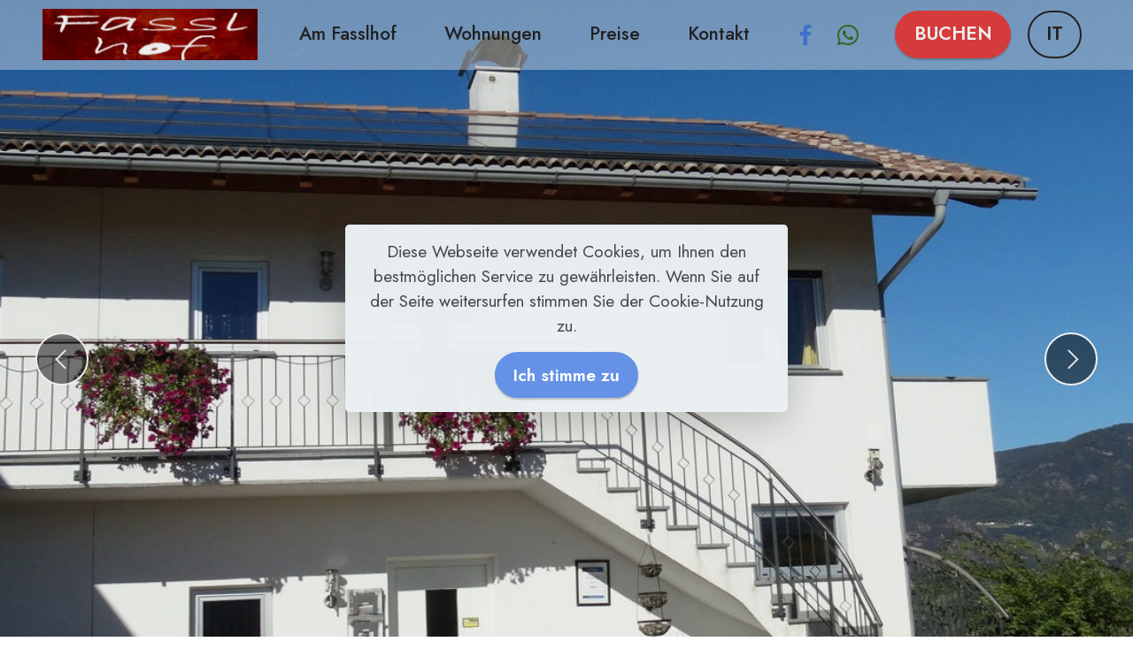

--- FILE ---
content_type: text/html
request_url: https://www.fasslhof.it/ferienwohnungen.html
body_size: 6782
content:
<!DOCTYPE html>
<html  >
<head>
  <!-- Site made with Mobirise Website Builder v5.6.0, https://mobirise.com -->
  <meta charset="UTF-8">
  <meta http-equiv="X-UA-Compatible" content="IE=edge">
  <meta name="generator" content="Mobirise v5.6.0, mobirise.com">
  <meta name="viewport" content="width=device-width, initial-scale=1, minimum-scale=1">
  <link rel="shortcut icon" href="assets/images/fasschrift-2.jpeg" type="image/x-icon">
  <meta name="description" content="Südtirol Urlaub, Ferienwohnung in Eppan, 2 getrennte Schlafzimmer, Ferien am Bauernhof, Weinstraße, ideal für Familien">
  
  
  <title>Wohnungen</title>
  <link rel="stylesheet" href="assets/web/assets/mobirise-icons2/mobirise2.css">
  <link rel="stylesheet" href="assets/bootstrap/css/bootstrap.min.css">
  <link rel="stylesheet" href="assets/bootstrap/css/bootstrap-grid.min.css">
  <link rel="stylesheet" href="assets/bootstrap/css/bootstrap-reboot.min.css">
  <link rel="stylesheet" href="assets/web/assets/gdpr-plugin/gdpr-styles.css">
  <link rel="stylesheet" href="assets/animatecss/animate.css">
  <link rel="stylesheet" href="assets/dropdown/css/style.css">
  <link rel="stylesheet" href="assets/socicon/css/styles.css">
  <link rel="stylesheet" href="assets/theme/css/style.css">
  <link href="assets/fonts/style.css" rel="stylesheet">
  <link rel="preload" href="https://fonts.googleapis.com/css?family=Jost:100,200,300,400,500,600,700,800,900,100i,200i,300i,400i,500i,600i,700i,800i,900i&display=swap" as="style" onload="this.onload=null;this.rel='stylesheet'">
  <noscript><link rel="stylesheet" href="https://fonts.googleapis.com/css?family=Jost:100,200,300,400,500,600,700,800,900,100i,200i,300i,400i,500i,600i,700i,800i,900i&display=swap"></noscript>
  <link rel="preload" as="style" href="assets/mobirise/css/mbr-additional.css"><link rel="stylesheet" href="assets/mobirise/css/mbr-additional.css" type="text/css">
  
  
  
  
</head>
<body>
  
  <section data-bs-version="5.1" class="menu menu3 cid-sWBBg6dEo5" once="menu" id="menu3-d">
    
    <nav class="navbar navbar-dropdown navbar-fixed-top navbar-expand-lg">
        <div class="container-fluid">
            <div class="navbar-brand">
                <span class="navbar-logo">
                    <a href="https://fasslhof.it">
                        <img src="assets/images/fasschrift-2.jpeg" alt="Fasslhof" style="height: 3.6rem;">
                    </a>
                </span>
                
            </div>
            <button class="navbar-toggler" type="button" data-toggle="collapse" data-bs-toggle="collapse" data-target="#navbarSupportedContent" data-bs-target="#navbarSupportedContent" aria-controls="navbarNavAltMarkup" aria-expanded="false" aria-label="Toggle navigation">
                <div class="hamburger">
                    <span></span>
                    <span></span>
                    <span></span>
                    <span></span>
                </div>
            </button>
            <div class="collapse navbar-collapse" id="navbarSupportedContent">
                <ul class="navbar-nav nav-dropdown" data-app-modern-menu="true"><li class="nav-item"><a class="nav-link link text-black text-primary show display-4" href="index.html#top" aria-expanded="false">Am Fasslhof</a></li><li class="nav-item"><a class="nav-link link text-black text-primary show display-4" href="ferienwohnungen.html#top" aria-expanded="false">Wohnungen</a></li><li class="nav-item"><a class="nav-link link text-black text-primary show display-4" href="preise.html#top" aria-expanded="false">Preise</a></li>
                    
                    <li class="nav-item"><a class="nav-link link text-black text-primary show display-4" href="kontakt.html#top" aria-expanded="false">Kontakt</a>
                    </li></ul>
                <div class="icons-menu">
                    <a class="iconfont-wrapper" href="https://www.facebook.com/Fasslhof-111895312178126" target="_blank">
                        <span class="p-2 mbr-iconfont socicon-facebook socicon" style="color: rgb(68, 121, 217); fill: rgb(68, 121, 217);"></span>
                    </a>
                    <a class="iconfont-wrapper" href="https://wa.me/393391697700">
                        <span class="p-2 mbr-iconfont socicon-whatsapp socicon" style="color: rgb(52, 112, 37); fill: rgb(52, 112, 37);"></span>
                    </a>
                    
                    
                </div>
                <div class="navbar-buttons mbr-section-btn"><a class="btn btn-secondary display-4" href="http://www.booking.com/Share-jQojKM" target="_blank">BUCHEN</a> <a class="btn btn-black-outline display-4" href="https://www.fasslhof.it/nostromaso.html">IT</a></div>
            </div>
        </div>
    </nav>
</section>

<section data-bs-version="5.1" class="slider1 cid-sWBBg6w24o" id="slider1-e">
    
    <div class="carousel slide" id="tDBIxijfV6" data-ride="carousel" data-bs-ride="carousel" data-interval="4000" data-bs-interval="4000">
        <ol class="carousel-indicators">
            <li data-slide-to="0" data-bs-slide-to="0" class="active" data-target="#tDBIxijfV6" data-bs-target="#tDBIxijfV6"></li><li data-slide-to="1" data-bs-slide-to="1" class="" data-target="#tDBIxijfV6" data-bs-target="#tDBIxijfV6"></li><li data-slide-to="2" data-bs-slide-to="2" class="" data-target="#tDBIxijfV6" data-bs-target="#tDBIxijfV6"></li>
            
            
        </ol>
        <div class="carousel-inner">
            
            <div class="carousel-item slider-image item active">
                <div class="item-wrapper">
                    <img class="d-block w-100" src="assets/images/dsc07523-1920x1080.jpeg" data-slide-to="0" data-bs-slide-to="0">
                    
                    
                </div>
            </div><div class="carousel-item slider-image item">
                <div class="item-wrapper">
                    <img class="d-block w-100" src="assets/images/apfel-ausen-2592x1944.jpeg" data-slide-to="1" data-bs-slide-to="1">
                    
                    
                </div>
            </div><div class="carousel-item slider-image item">
                <div class="item-wrapper">
                    <img class="d-block w-100" src="assets/images/snc02585-1960x1470.jpg" data-slide-to="2" data-bs-slide-to="2">
                    
                    
                </div>
            </div>
            
        </div>
        <a class="carousel-control carousel-control-prev" role="button" data-slide="prev" data-bs-slide="prev" href="#tDBIxijfV6">
            <span class="mobi-mbri mobi-mbri-arrow-prev" aria-hidden="true"></span>
            <span class="sr-only visually-hidden">Previous</span>
        </a>
        <a class="carousel-control carousel-control-next" role="button" data-slide="next" data-bs-slide="next" href="#tDBIxijfV6">
            <span class="mobi-mbri mobi-mbri-arrow-next" aria-hidden="true"></span>
            <span class="sr-only visually-hidden">Next</span>
        </a>
    </div>
</section>

<section data-bs-version="5.1" class="slider4 mbr-embla cid-sWBBg6She9" id="slider4-f">
    
    
    <div class="position-relative text-center">
        <div class="mbr-section-head">
            <h4 class="mbr-section-title mbr-fonts-style align-center mb-0 display-2">
                <strong>Unsere 3 Ferienwohnungen</strong></h4>
            
        </div>
        <div class="embla mt-4" data-skip-snaps="true" data-align="center" data-contain-scroll="trimSnaps" data-loop="true" data-auto-play="true" data-auto-play-interval="3" data-draggable="true">
            <div class="embla__viewport container">
                <div class="embla__container">
                    <div class="embla__slide slider-image item" style="margin-left: 1rem; margin-right: 1rem;">
                        <div class="slide-content">
                            <div class="item-wrapper">
                                <div class="item-img">
                                    <img src="assets/images/kuechesigm2kl.jpeg">
                                </div>
                            </div>
                            <div class="item-content">
                                <h5 class="item-title mbr-fonts-style display-7"><strong><a href="ferienwohnungen.html#content5-x" class="text-primary">Sigmundskron-Wohnung im EG</a></strong></h5>
                                
                                <p class="mbr-text mbr-fonts-style mt-3 display-7">Diese 65m2 große Nichtraucher-Wohnung im Erdgeschoss besitzt 2 getrennte Schlafzimmer, eine Wohnküche und ein Bad. Sie ist besonders ideal für Familien mit Kleinkinder.<br><br>Sie ist für 2-6 Personen ausgestattet...<br></p>
                            </div>
                            <div class="mbr-section-btn item-footer mt-2"><a href="ferienwohnungen.html#content5-x" class="btn btn-primary item-btn display-7" target="_blank">&nbsp; &nbsp;Mehr Infos&nbsp; &nbsp;&gt;</a></div>
                        </div>
                    </div>
                    <div class="embla__slide slider-image item" style="margin-left: 1rem; margin-right: 1rem;">
                        <div class="slide-content">
                            <div class="item-wrapper">
                                <div class="item-img">
                                    <img src="assets/images/apfel-ausen-1658x1244.jpg">
                                </div>
                            </div>
                            <div class="item-content">
                                <h5 class="item-title mbr-fonts-style display-7"><strong><a href="ferienwohnungen.html#content5-s" class="text-primary">Apfel-Wohnung im 1.St.</a></strong></h5>
                                
                                <p class="mbr-text mbr-fonts-style mt-3 display-7">Diese 65m2 große Nichtraucher-Wohnung im 1. Stock besitzt 2 getrennte Schlafzimmer, eine Wohnküche und ein Bad. Sie ist eine besonders gute Aussicht und ist nach Süd-Ost ausgerichtet.<br><br>Sie ist für 2-6 Personen ausgestattet.....<br></p>
                            </div>
                            <div class="mbr-section-btn item-footer mt-2"><a href="ferienwohnungen.html#content5-s" class="btn btn-primary item-btn display-7" target="_blank">Mehr Infos&nbsp; &nbsp; &gt;</a></div>
                        </div>
                    </div>
                    <div class="embla__slide slider-image item" style="margin-left: 1rem; margin-right: 1rem;">
                        <div class="slide-content">
                            <div class="item-wrapper">
                                <div class="item-img">
                                    <img src="assets/images/kuechefic.jpg">
                                </div>
                            </div>
                            <div class="item-content">
                                <h5 class="item-title mbr-fonts-style display-7"><strong><a href="ferienwohnungen.html#content5-u" class="text-primary">Fichte-Wohnung im 1.St.</a></strong></h5>
                                
                                <p class="mbr-text mbr-fonts-style mt-3 display-7">Diese 65m2 große Nichtraucher-Wohnung im 1. Stock besitzt 2 getrennte Schlafzimmer, eine Wohnküche, eine Diele und ein Bad. Sie besitzt als einzige Wohnung eine private Sauna. Unsere Gäste schätzen an dieser Wohnung die Abendsonne...<br></p>
                            </div>
                            <div class="mbr-section-btn item-footer mt-2"><a href="ferienwohnungen.html#content5-u" class="btn btn-primary item-btn display-7" target="_blank">Mehr Infos &gt;</a></div>
                        </div>
                    </div>
                    
                </div>
            </div>
            <button class="embla__button embla__button--prev">
                <span class="mobi-mbri mobi-mbri-arrow-prev mbr-iconfont" aria-hidden="true"></span>
                <span class="sr-only visually-hidden visually-hidden">Previous</span>
            </button>
            <button class="embla__button embla__button--next">
                <span class="mobi-mbri mobi-mbri-arrow-next mbr-iconfont" aria-hidden="true"></span>
                <span class="sr-only visually-hidden visually-hidden">Next</span>
            </button>
        </div>
    </div>
</section>

<section data-bs-version="5.1" class="content5 cid-sWBTTTmg00" id="content5-u">
    
    <div class="container">
        <div class="row justify-content-center">
            <div class="col-md-12 col-lg-10">
                
                <h4 class="mbr-section-subtitle mbr-fonts-style mb-4 display-5">
                    Fichte- Wohnung</h4>
                <p class="mbr-text mbr-fonts-style display-7">Diese 65m2 große Nichtraucher-Wohnung im 1. Stock besitzt 2 getrennte Schlafzimmer mit je einem Doppelbett, eine Wohnküche (mit ausziehbarer Couch), eine Diele und ein Bad. Im Mendelzimmer steht für Sie eine private <a href="https://hydrosoft.at/" class="text-primary" target="_blank">Infrarot-Wellness&nbsp;Hydrosoft- Sauna&nbsp;von Hydrosoft</a>&nbsp;für 1 bis 2 Personen. Unsere Gäste schätzen an dieser Wohnung die Abendsonne.<br><br>Sie ist für 2-6 Personen ausgestattet (ausziehbare Couch). Von jedem Zimmer aus gelangt man auf einen Balkon (Grundriss).<br><br>Für Internetbenutzer steht W-lan für Sie bereit.<br>Die Wohnungen ist wie folgt ausgestattet:<br>Kühlschrank mit Gefrierfach, Elektrokochfeld mit Dunstabzugshaube und Backrohr, Geschirrspüler, Staubsaugeranlage (ideal für Pollenallergiker), Kaffeemaschine, Toaster, Wasserkocher, Eierkocher, Kleinkindausrüstung, Schuhkasten, Dusche, Bidet, WC, Haarfön, Safe, TV, Zentralheizung, elektrische Rolläden;<br>Geschirr, Geschirrtücher, Handtücher und Bettwäsche sind natürlich auch vorhanden</p>
            </div>
        </div>
    </div>
</section>

<section data-bs-version="5.1" class="gallery6 mbr-gallery cid-sWBU4vpkco" id="gallery6-w">
    

    

    <div class="container">
        
        <div class="row mbr-gallery mt-4">
            <div class="col-12 col-md-6 col-lg-3 item gallery-image active">
                <div class="item-wrapper" data-toggle="modal" data-bs-toggle="modal" data-target="#tDBIxjyOqF-modal" data-bs-target="#tDBIxjyOqF-modal">
                    <img class="w-100" src="assets/images/kuechefic-565x379.jpg" alt="Fichte Küche" data-slide-to="0" data-bs-slide-to="0" data-target="#lb-tDBIxjyOqF" data-bs-target="#lb-tDBIxjyOqF">
                    <div class="icon-wrapper">
                        <span class="mobi-mbri mobi-mbri-search mbr-iconfont mbr-iconfont-btn"></span>
                    </div>
                </div>
                <h6 class="mbr-item-subtitle mbr-fonts-style align-center mb-2 mt-2 display-7">Küche</h6>
            </div>
            <div class="col-12 col-md-6 col-lg-3 item gallery-image">
                <div class="item-wrapper" data-toggle="modal" data-bs-toggle="modal" data-target="#tDBIxjyOqF-modal" data-bs-target="#tDBIxjyOqF-modal">
                    <img class="w-100" src="assets/images/dscf3877-565x424.jpg" alt="Fichte Zimmer Mendel" data-slide-to="1" data-bs-slide-to="1" data-target="#lb-tDBIxjyOqF" data-bs-target="#lb-tDBIxjyOqF">
                    <div class="icon-wrapper">
                        <span class="mobi-mbri mobi-mbri-search mbr-iconfont mbr-iconfont-btn"></span>
                    </div>
                </div>
                <h6 class="mbr-item-subtitle mbr-fonts-style align-center mb-2 mt-2 display-7">Zimmer Mendel</h6>
            </div><div class="col-12 col-md-6 col-lg-3 item gallery-image">
                <div class="item-wrapper" data-toggle="modal" data-bs-toggle="modal" data-target="#tDBIxjyOqF-modal" data-bs-target="#tDBIxjyOqF-modal">
                    <img class="w-100" src="assets/images/dscf1562-565x424.jpg" alt="Fichte Zimmer Meran" data-slide-to="2" data-bs-slide-to="2" data-target="#lb-tDBIxjyOqF" data-bs-target="#lb-tDBIxjyOqF">
                    <div class="icon-wrapper">
                        <span class="mobi-mbri mobi-mbri-search mbr-iconfont mbr-iconfont-btn"></span>
                    </div>
                </div>
                <h6 class="mbr-item-subtitle mbr-fonts-style align-center mb-2 mt-2 display-7">Zimmer Meran</h6>
            </div>
            
            <div class="col-12 col-md-6 col-lg-3 item gallery-image">
                <div class="item-wrapper" data-toggle="modal" data-bs-toggle="modal" data-target="#tDBIxjyOqF-modal" data-bs-target="#tDBIxjyOqF-modal">
                    <img class="w-100" src="assets/images/badfichte-500x375.jpg" alt="Bad Fichte" data-slide-to="3" data-bs-slide-to="3" data-target="#lb-tDBIxjyOqF" data-bs-target="#lb-tDBIxjyOqF">
                    <div class="icon-wrapper">
                        <span class="mobi-mbri mobi-mbri-search mbr-iconfont mbr-iconfont-btn"></span>
                    </div>
                </div>
                <h6 class="mbr-item-subtitle mbr-fonts-style align-center mb-2 mt-2 display-7">Bad</h6>
            </div><div class="col-12 col-md-6 col-lg-3 item gallery-image">
                <div class="item-wrapper" data-toggle="modal" data-bs-toggle="modal" data-target="#tDBIxjyOqF-modal" data-bs-target="#tDBIxjyOqF-modal">
                    <img class="w-100" src="assets/images/grundrficht-820x473.jpg" alt="Grundriss Fichte" data-slide-to="4" data-bs-slide-to="4" data-target="#lb-tDBIxjyOqF" data-bs-target="#lb-tDBIxjyOqF">
                    <div class="icon-wrapper">
                        <span class="mobi-mbri mobi-mbri-search mbr-iconfont mbr-iconfont-btn"></span>
                    </div>
                </div>
                <h6 class="mbr-item-subtitle mbr-fonts-style align-center mb-2 mt-2 display-7">Grundriss</h6>
            </div>
        </div>

        <div class="modal mbr-slider" tabindex="-1" role="dialog" aria-hidden="true" id="tDBIxjyOqF-modal">
            <div class="modal-dialog" role="document">
                <div class="modal-content">
                    <div class="modal-body">
                        <div class="carousel slide" id="lb-tDBIxjyOqF" data-ride="carousel" data-bs-ride="carousel" data-interval="4000" data-bs-interval="4000">
                            <div class="carousel-inner">
                                <div class="carousel-item active">
                                    <img class="d-block w-100" src="assets/images/kuechefic-565x379.jpg" alt="">
                                </div>
                                <div class="carousel-item">
                                    <img class="d-block w-100" src="assets/images/dscf3877-565x424.jpg" alt="">
                                </div><div class="carousel-item">
                                    <img class="d-block w-100" src="assets/images/dscf1562-565x424.jpg" alt="">
                                </div>
                                
                                <div class="carousel-item">
                                    <img class="d-block w-100" src="assets/images/badfichte-500x375.jpg" alt="">
                                </div><div class="carousel-item">
                                    <img class="d-block w-100" src="assets/images/grundrficht-820x473.jpg" alt="">
                                </div>
                            </div>
                            <ol class="carousel-indicators">
                                <li data-slide-to="0" data-bs-slide-to="0" class="active" data-target="#lb-tDBIxjyOqF" data-bs-target="#lb-tDBIxjyOqF"></li>
                                <li data-slide-to="1" data-bs-slide-to="1" data-target="#lb-tDBIxjyOqF" data-bs-target="#lb-tDBIxjyOqF"></li>
                                <li data-slide-to="2" data-bs-slide-to="2" data-target="#lb-tDBIxjyOqF" data-bs-target="#lb-tDBIxjyOqF"></li><li data-slide-to="3" data-bs-slide-to="3" data-target="#lb-tDBIxjyOqF" data-bs-target="#lb-tDBIxjyOqF"></li>
                                <li data-slide-to="4" data-bs-slide-to="4" data-target="#lb-tDBIxjyOqF" data-bs-target="#lb-tDBIxjyOqF"></li>
                            </ol>
                            <a role="button" href="" class="close" data-dismiss="modal" data-bs-dismiss="modal" aria-label="Close">
                            </a>
                            <a class="carousel-control-prev carousel-control" role="button" data-slide="prev" data-bs-slide="prev" href="#lb-tDBIxjyOqF">
                                <span class="mobi-mbri mobi-mbri-arrow-prev" aria-hidden="true"></span>
                                <span class="sr-only visually-hidden">Previous</span>
                            </a>
                            <a class="carousel-control-next carousel-control" role="button" data-slide="next" data-bs-slide="next" href="#lb-tDBIxjyOqF">
                                <span class="mobi-mbri mobi-mbri-arrow-next" aria-hidden="true"></span>
                                <span class="sr-only visually-hidden">Next</span>
                            </a>
                        </div>
                    </div>
                </div>
            </div>
        </div>
    </div>
</section>

<section data-bs-version="5.1" class="content11 cid-sWC2QViYUq" id="content11-z">
    
    <div class="container">
        <div class="row justify-content-center">
            <div class="col-md-12 col-lg-6">
                <div class="mbr-section-btn align-center"><a class="btn btn-secondary display-4" href="mailto:info@fasslhof.it">Anfragen</a>
                    <a class="btn btn-secondary display-4" href="preise.html#top">Preisliste</a> <a class="btn btn-secondary-outline display-4" href="https://www.holidaycheck.de/hm/bilder-videos-fasslhof/1d3a0deb-af29-3d0d-bcdd-cd3e71794af8/-/m/picture" target="_blank">Bewertungen</a></div>
            </div>
        </div>
    </div>
</section>

<section data-bs-version="5.1" class="content5 cid-sWBRhixvF4" id="content5-s">
    
    <div class="container">
        <div class="row justify-content-center">
            <div class="col-md-12 col-lg-10">
                
                <h4 class="mbr-section-subtitle mbr-fonts-style mb-4 display-5">
                    Apfel-Wohnung</h4>
                <p class="mbr-text mbr-fonts-style display-7">Diese 65m2 große Nichtraucher-Wohnung im 1. Stock besitzt 2 getrennte Schlafzimmer mit je einem Doppelbett, eine Wohnküche&nbsp;(mit ausziehbarer Couch)  und ein Bad. Sie ist eine besonders helle Wohnung mit einer gute Aussicht und ist nach Süd-Ost ausgerichtet.<br><br>Sie ist für 2-6 Personen ausgestattet (ausziehbare Couch). Von jedem Zimmer aus gelangt man auf einen Balkon (Grundriss).<br><br>Für Internetbenutzer steht W-lan für Sie bereit.<br>Die Wohnungen ist wie folgt ausgestattet:<br>Kühlschrank mit Gefrierfach, Elektrokochfeld mit Dunstabzugshaube und Backrohr, Geschirrspüler, Staubsaugeranlage (ideal für Pollenallergiker), Kaffeemaschine, Toaster, Wasserkocher, Eierkocher, Kleinkindausrüstung, Schuhkasten, Dusche, Bidet, WC, Haarfön, Safe, TV, Zentralheizung, elektrische Rolläden;<br>Geschirr, Geschirrtücher, Handtücher und Bettwäsche sind natürlich auch vorhanden.</p>
            </div>
        </div>
    </div>
</section>

<section data-bs-version="5.1" class="gallery6 mbr-gallery cid-sWBIPAMuo2" id="gallery6-q">
    

    

    <div class="container">
        
        <div class="row mbr-gallery mt-4">
            <div class="col-12 col-md-6 col-lg-3 item gallery-image active">
                <div class="item-wrapper" data-toggle="modal" data-bs-toggle="modal" data-target="#tDBIxkkqEA-modal" data-bs-target="#tDBIxkkqEA-modal">
                    <img class="w-100" src="assets/images/dscf3893-578x434.jpg" alt="Apfel-Küche" data-slide-to="0" data-bs-slide-to="0" data-target="#lb-tDBIxkkqEA" data-bs-target="#lb-tDBIxkkqEA">
                    <div class="icon-wrapper">
                        <span class="mobi-mbri mobi-mbri-search mbr-iconfont mbr-iconfont-btn"></span>
                    </div>
                </div>
                <h6 class="mbr-item-subtitle mbr-fonts-style align-center mb-2 mt-2 display-7">Küche</h6>
            </div>
            <div class="col-12 col-md-6 col-lg-3 item gallery-image">
                <div class="item-wrapper" data-toggle="modal" data-bs-toggle="modal" data-target="#tDBIxkkqEA-modal" data-bs-target="#tDBIxkkqEA-modal">
                    <img class="w-100" src="assets/images/dscf3901-578x434.jpg" alt="Apfel Zimmer" data-slide-to="1" data-bs-slide-to="1" data-target="#lb-tDBIxkkqEA" data-bs-target="#lb-tDBIxkkqEA">
                    <div class="icon-wrapper">
                        <span class="mobi-mbri mobi-mbri-search mbr-iconfont mbr-iconfont-btn"></span>
                    </div>
                </div>
                <h6 class="mbr-item-subtitle mbr-fonts-style align-center mb-2 mt-2 display-7">Nord- Zimmer</h6>
            </div>
            <div class="col-12 col-md-6 col-lg-3 item gallery-image">
                <div class="item-wrapper" data-toggle="modal" data-bs-toggle="modal" data-target="#tDBIxkkqEA-modal" data-bs-target="#tDBIxkkqEA-modal">
                    <img class="w-100" src="assets/images/zimmerapf1-600x450.jpg" alt="Apfel-Bad" data-slide-to="2" data-bs-slide-to="2" data-target="#lb-tDBIxkkqEA" data-bs-target="#lb-tDBIxkkqEA">
                    <div class="icon-wrapper">
                        <span class="mobi-mbri mobi-mbri-search mbr-iconfont mbr-iconfont-btn"></span>
                    </div>
                </div>
                <h6 class="mbr-item-subtitle mbr-fonts-style align-center mb-2 mt-2 display-7">Schlern- Zimmer</h6>
            </div><div class="col-12 col-md-6 col-lg-3 item gallery-image">
                <div class="item-wrapper" data-toggle="modal" data-bs-toggle="modal" data-target="#tDBIxkkqEA-modal" data-bs-target="#tDBIxkkqEA-modal">
                    <img class="w-100" src="assets/images/20220402-171847-bad-apfelwohnung-596x335.jpg" alt="Apfel-Bad" data-slide-to="3" data-bs-slide-to="3" data-target="#lb-tDBIxkkqEA" data-bs-target="#lb-tDBIxkkqEA">
                    <div class="icon-wrapper">
                        <span class="mobi-mbri mobi-mbri-search mbr-iconfont mbr-iconfont-btn"></span>
                    </div>
                </div>
                <h6 class="mbr-item-subtitle mbr-fonts-style align-center mb-2 mt-2 display-7">Bad</h6>
            </div>
            <div class="col-12 col-md-6 col-lg-3 item gallery-image">
                <div class="item-wrapper" data-toggle="modal" data-bs-toggle="modal" data-target="#tDBIxkkqEA-modal" data-bs-target="#tDBIxkkqEA-modal">
                    <img class="w-100" src="assets/images/grundrapfe-613x354.jpg" alt="Apfel Grundriss" data-slide-to="4" data-bs-slide-to="4" data-target="#lb-tDBIxkkqEA" data-bs-target="#lb-tDBIxkkqEA">
                    <div class="icon-wrapper">
                        <span class="mobi-mbri mobi-mbri-search mbr-iconfont mbr-iconfont-btn"></span>
                    </div>
                </div>
                <h6 class="mbr-item-subtitle mbr-fonts-style align-center mb-2 mt-2 display-7">Grundriss</h6>
            </div>
        </div>

        <div class="modal mbr-slider" tabindex="-1" role="dialog" aria-hidden="true" id="tDBIxkkqEA-modal">
            <div class="modal-dialog" role="document">
                <div class="modal-content">
                    <div class="modal-body">
                        <div class="carousel slide" id="lb-tDBIxkkqEA" data-ride="carousel" data-bs-ride="carousel" data-interval="4000" data-bs-interval="4000">
                            <div class="carousel-inner">
                                <div class="carousel-item active">
                                    <img class="d-block w-100" src="assets/images/dscf3893-578x434.jpg" alt="">
                                </div>
                                <div class="carousel-item">
                                    <img class="d-block w-100" src="assets/images/dscf3901-578x434.jpg" alt="">
                                </div>
                                <div class="carousel-item">
                                    <img class="d-block w-100" src="assets/images/zimmerapf1-600x450.jpg" alt="">
                                </div><div class="carousel-item">
                                    <img class="d-block w-100" src="assets/images/20220402-171847-bad-apfelwohnung-596x335.jpg" alt="">
                                </div>
                                <div class="carousel-item">
                                    <img class="d-block w-100" src="assets/images/grundrapfe-613x354.jpg" alt="">
                                </div>
                            </div>
                            <ol class="carousel-indicators">
                                <li data-slide-to="0" data-bs-slide-to="0" class="active" data-target="#lb-tDBIxkkqEA" data-bs-target="#lb-tDBIxkkqEA"></li>
                                <li data-slide-to="1" data-bs-slide-to="1" data-target="#lb-tDBIxkkqEA" data-bs-target="#lb-tDBIxkkqEA"></li>
                                <li data-slide-to="2" data-bs-slide-to="2" data-target="#lb-tDBIxkkqEA" data-bs-target="#lb-tDBIxkkqEA"></li><li data-slide-to="3" data-bs-slide-to="3" data-target="#lb-tDBIxkkqEA" data-bs-target="#lb-tDBIxkkqEA"></li>
                                <li data-slide-to="4" data-bs-slide-to="4" data-target="#lb-tDBIxkkqEA" data-bs-target="#lb-tDBIxkkqEA"></li>
                            </ol>
                            <a role="button" href="" class="close" data-dismiss="modal" data-bs-dismiss="modal" aria-label="Close">
                            </a>
                            <a class="carousel-control-prev carousel-control" role="button" data-slide="prev" data-bs-slide="prev" href="#lb-tDBIxkkqEA">
                                <span class="mobi-mbri mobi-mbri-arrow-prev" aria-hidden="true"></span>
                                <span class="sr-only visually-hidden">Previous</span>
                            </a>
                            <a class="carousel-control-next carousel-control" role="button" data-slide="next" data-bs-slide="next" href="#lb-tDBIxkkqEA">
                                <span class="mobi-mbri mobi-mbri-arrow-next" aria-hidden="true"></span>
                                <span class="sr-only visually-hidden">Next</span>
                            </a>
                        </div>
                    </div>
                </div>
            </div>
        </div>
    </div>
</section>

<section data-bs-version="5.1" class="content11 cid-sWC5l9HE5V" id="content11-1b">
    
    <div class="container">
        <div class="row justify-content-center">
            <div class="col-md-12 col-lg-6">
                <div class="mbr-section-btn align-center"><a class="btn btn-secondary display-4" href="mailto:info@fasslhof.it">Anfragen</a>
                    <a class="btn btn-secondary display-4" href="preise.html#top">Preisliste</a> <a class="btn btn-secondary-outline display-4" href="https://www.holidaycheck.de/hm/bilder-videos-fasslhof/1d3a0deb-af29-3d0d-bcdd-cd3e71794af8/-/m/picture" target="_blank">Bewertungen</a></div>
            </div>
        </div>
    </div>
</section>

<section data-bs-version="5.1" class="content5 cid-sWBYI9R5lA" id="content5-x">
    
    <div class="container">
        <div class="row justify-content-center">
            <div class="col-md-12 col-lg-10">
                
                <h4 class="mbr-section-subtitle mbr-fonts-style mb-4 display-5">
                    Sigmundskron- Wohnung</h4>
                <p class="mbr-text mbr-fonts-style display-7">Diese 65m2 große Nichtraucher-Wohnung im Erdgeschoss besitzt 2 getrennte Schlafzimmer mit je einem Doppelbett, eine Wohnküche (mit ausziehbarer Couch) und ein Bad. Sie ist besonders ideal für Familien mit Kleinkinder.<br><br>Sie ist für 2-6 Personen ausgestattet. Von jedem Zimmer aus gelangt man auf die große Terrasse (Grundriss).<br><br>Für Internetbenutzer steht W-lan für Sie bereit.<br>Die Wohnungen ist wie folgt ausgestattet:<br>Kühlschrank mit Gefrierfach, Elektrokochfeld mit Dunstabzugshaube und Backrohr, Geschirrspüler, Staubsaugeranlage (ideal für Pollenallergiker), Kaffeemaschine, Toaster, Wasserkocher, Eierkocher, Kleinkindausrüstung, Schuhkasten, Dusche, Bidet, WC, Haarfön, Safe, TV, Zentralheizung, elektrische Rolläden;<br>Geschirr, Geschirrtücher, Handtücher und Bettwäsche sind natürlich auch vorhanden.</p>
            </div>
        </div>
    </div>
</section>

<section data-bs-version="5.1" class="gallery6 mbr-gallery cid-sWBYK3THxE" id="gallery6-y">
    

    

    <div class="container">
        
        <div class="row mbr-gallery mt-4">
            <div class="col-12 col-md-6 col-lg-3 item gallery-image active">
                <div class="item-wrapper" data-toggle="modal" data-bs-toggle="modal" data-target="#tDBIxldaU2-modal" data-bs-target="#tDBIxldaU2-modal">
                    <img class="w-100" src="assets/images/kuechesigm2kl.jpeg" alt="Küche Sigmundskron" data-slide-to="0" data-bs-slide-to="0" data-target="#lb-tDBIxldaU2" data-bs-target="#lb-tDBIxldaU2">
                    <div class="icon-wrapper">
                        <span class="mobi-mbri mobi-mbri-search mbr-iconfont mbr-iconfont-btn"></span>
                    </div>
                </div>
                <h6 class="mbr-item-subtitle mbr-fonts-style align-center mb-2 mt-2 display-7">Küche</h6>
            </div>
            
            <div class="col-12 col-md-6 col-lg-3 item gallery-image">
                <div class="item-wrapper" data-toggle="modal" data-bs-toggle="modal" data-target="#tDBIxldaU2-modal" data-bs-target="#tDBIxldaU2-modal">
                    <img class="w-100" src="assets/images/dscf3901-578x434.jpg" alt="" data-slide-to="1" data-bs-slide-to="1" data-target="#lb-tDBIxldaU2" data-bs-target="#lb-tDBIxldaU2">
                    <div class="icon-wrapper">
                        <span class="mobi-mbri mobi-mbri-search mbr-iconfont mbr-iconfont-btn"></span>
                    </div>
                </div>
                <h6 class="mbr-item-subtitle mbr-fonts-style align-center mb-2 mt-2 display-7">Zimmer Lana</h6>
            </div><div class="col-12 col-md-6 col-lg-3 item gallery-image">
                <div class="item-wrapper" data-toggle="modal" data-bs-toggle="modal" data-target="#tDBIxldaU2-modal" data-bs-target="#tDBIxldaU2-modal">
                    <img class="w-100" src="assets/images/zimsigm2a-600x402.jpg" alt="" data-slide-to="2" data-bs-slide-to="2" data-target="#lb-tDBIxldaU2" data-bs-target="#lb-tDBIxldaU2">
                    <div class="icon-wrapper">
                        <span class="mobi-mbri mobi-mbri-search mbr-iconfont mbr-iconfont-btn"></span>
                    </div>
                </div>
                <h6 class="mbr-item-subtitle mbr-fonts-style align-center mb-2 mt-2 display-7">Zimmer Bozen</h6>
            </div>
            <div class="col-12 col-md-6 col-lg-3 item gallery-image">
                <div class="item-wrapper" data-toggle="modal" data-bs-toggle="modal" data-target="#tDBIxldaU2-modal" data-bs-target="#tDBIxldaU2-modal">
                    <img class="w-100" src="assets/images/20220402-172855-bad-sigmundskron-wohnung.-596x335.jpg" alt="Bad Sigmundskron" data-slide-to="3" data-bs-slide-to="3" data-target="#lb-tDBIxldaU2" data-bs-target="#lb-tDBIxldaU2">
                    <div class="icon-wrapper">
                        <span class="mobi-mbri mobi-mbri-search mbr-iconfont mbr-iconfont-btn"></span>
                    </div>
                </div>
                <h6 class="mbr-item-subtitle mbr-fonts-style align-center mb-2 mt-2 display-7">Bad</h6>
            </div><div class="col-12 col-md-6 col-lg-3 item gallery-image">
                <div class="item-wrapper" data-toggle="modal" data-bs-toggle="modal" data-target="#tDBIxldaU2-modal" data-bs-target="#tDBIxldaU2-modal">
                    <img class="w-100" src="assets/images/grundrsigm-422x542.jpg" alt="" data-slide-to="4" data-bs-slide-to="4" data-target="#lb-tDBIxldaU2" data-bs-target="#lb-tDBIxldaU2">
                    <div class="icon-wrapper">
                        <span class="mobi-mbri mobi-mbri-search mbr-iconfont mbr-iconfont-btn"></span>
                    </div>
                </div>
                <h6 class="mbr-item-subtitle mbr-fonts-style align-center mb-2 mt-2 display-7">Grundriss</h6>
            </div>
        </div>

        <div class="modal mbr-slider" tabindex="-1" role="dialog" aria-hidden="true" id="tDBIxldaU2-modal">
            <div class="modal-dialog" role="document">
                <div class="modal-content">
                    <div class="modal-body">
                        <div class="carousel slide" id="lb-tDBIxldaU2" data-ride="carousel" data-bs-ride="carousel" data-interval="4000" data-bs-interval="4000">
                            <div class="carousel-inner">
                                <div class="carousel-item active">
                                    <img class="d-block w-100" src="assets/images/kuechesigm2kl.jpeg" alt="">
                                </div>
                                
                                <div class="carousel-item">
                                    <img class="d-block w-100" src="assets/images/dscf3901-578x434.jpg" alt="">
                                </div><div class="carousel-item">
                                    <img class="d-block w-100" src="assets/images/zimsigm2a-600x402.jpg" alt="">
                                </div>
                                <div class="carousel-item">
                                    <img class="d-block w-100" src="assets/images/20220402-172855-bad-sigmundskron-wohnung.-596x335.jpg" alt="">
                                </div><div class="carousel-item">
                                    <img class="d-block w-100" src="assets/images/grundrsigm-422x542.jpg" alt="">
                                </div>
                            </div>
                            <ol class="carousel-indicators">
                                <li data-slide-to="0" data-bs-slide-to="0" class="active" data-target="#lb-tDBIxldaU2" data-bs-target="#lb-tDBIxldaU2"></li>
                                <li data-slide-to="1" data-bs-slide-to="1" data-target="#lb-tDBIxldaU2" data-bs-target="#lb-tDBIxldaU2"></li>
                                <li data-slide-to="2" data-bs-slide-to="2" data-target="#lb-tDBIxldaU2" data-bs-target="#lb-tDBIxldaU2"></li>
                                <li data-slide-to="3" data-bs-slide-to="3" data-target="#lb-tDBIxldaU2" data-bs-target="#lb-tDBIxldaU2"></li><li data-slide-to="4" data-bs-slide-to="4" data-target="#lb-tDBIxldaU2" data-bs-target="#lb-tDBIxldaU2"></li>
                            </ol>
                            <a role="button" href="" class="close" data-dismiss="modal" data-bs-dismiss="modal" aria-label="Close">
                            </a>
                            <a class="carousel-control-prev carousel-control" role="button" data-slide="prev" data-bs-slide="prev" href="#lb-tDBIxldaU2">
                                <span class="mobi-mbri mobi-mbri-arrow-prev" aria-hidden="true"></span>
                                <span class="sr-only visually-hidden">Previous</span>
                            </a>
                            <a class="carousel-control-next carousel-control" role="button" data-slide="next" data-bs-slide="next" href="#lb-tDBIxldaU2">
                                <span class="mobi-mbri mobi-mbri-arrow-next" aria-hidden="true"></span>
                                <span class="sr-only visually-hidden">Next</span>
                            </a>
                        </div>
                    </div>
                </div>
            </div>
        </div>
    </div>
</section>

<section data-bs-version="5.1" class="content11 cid-sWC5lQTRTg" id="content11-1c">
    
    <div class="container">
        <div class="row justify-content-center">
            <div class="col-md-12 col-lg-6">
                <div class="mbr-section-btn align-center"><a class="btn btn-secondary display-4" href="mailto:info@fasslhof.it">Anfragen</a>
                    <a class="btn btn-secondary display-4" href="preise.html#top">Preisliste</a> <a class="btn btn-secondary-outline display-4" href="https://www.holidaycheck.de/hm/bilder-videos-fasslhof/1d3a0deb-af29-3d0d-bcdd-cd3e71794af8/-/m/picture" target="_blank">Bewertungen</a></div>
            </div>
        </div>
    </div>
</section>

<section data-bs-version="5.1" class="clients1 cid-sXQSzmQ1yK" id="clients1-3h">
    
    <div class="images-container container">
        <div class="mbr-section-head">
            <h3 class="mbr-section-title mbr-fonts-style align-center mb-0 display-5">
                <strong>Unsere Bewertungen:</strong></h3>
            
            
        </div>
        <div class="row justify-content-center mt-4">
            <div class="col-md-3 card">
                <a href="http://www.booking.com/Share-jQojKM" target="_blank"><img src="assets/images/digital-award-tra-2022-240x240.png" alt="Booking"></a>
            </div>
            <div class="col-md-3 card">
                <a href="https://www.facebook.com/Fasslhof-111895312178126" target="_blank"><img src="assets/images/facebooklogo-215x183.jpg" alt="Facebook Fasslhof"></a>
            </div>
            <div class="col-md-3 card">
                <a href="https://www.holidaycheck.de/hr/bewertungen-fasslhof/1d3a0deb-af29-3d0d-bcdd-cd3e71794af8" target="_blank"><img src="assets/images/holidaychlogo-240x44.jpg" alt="Holidaycheck"></a>
            </div>
            <div class="col-md-3 card">
                <a href="https://www.eppan.com/de/erlebnisse-aktivit%C3%A4ten/veranstaltungen/177-0.html" target="_blank"><img src="assets/images/tveppan-240x241.jpg" alt="Tourismusverein Eppan"></a>
            </div>
            <div class="col-md-3 card">
                <a href="https://www.suedtirol.info/de/unterkuenfte/alle-unterkuenfte/fasslhof_a_7278" target="_blank"><img src="assets/images/logo-badge.svg" alt="Südtirol info"></a>
            </div>
            <div class="col-md-3 card">
                <a href="https://www.bookingsuedtirol.com/eppananderweinstrasse/fasslhof" target="_blank"><img src="assets/images/image001-137x41.jpg" alt="Booking Südtiol"></a>
            </div>
            <div class="col-md-3 card">
                <a href="https://www.roterhahn.it/de/urlaub-auf-dem-bauernhof-in-suedtirol/ferienwohnungen-und-zimmer/bauernhof-urlaub/fasslhof-eppan-a-d-weinstrasse+4138.html?sommersaison=0#bez0=1|typ=3|[p=001]" target="_blank"><img src="assets/images/blumenuab-240x60.jpg" alt="Roter Hahn Urlaub auf dem Bauernhof"></a>
            </div>
            
        </div>
    </div>
</section>

<section data-bs-version="5.1" class="footer4 cid-sWBBg7p3w1" once="footers" id="footer4-g">

    
    
    <div class="container">
        <div class="row mbr-white">
            <div class="col-6 col-lg-3">
                <div class="media-wrap col-md-8 col-12">
                    
                        <a href="https://www.roterhahn.it/de/urlaub-auf-dem-bauernhof-in-suedtirol/ferienwohnungen-und-zimmer/bauernhof-urlaub/fasslhof-eppan-a-d-weinstrasse+4138.html?sommersaison=0#bez0=1|typ=3|[p=001]" target="_blank"><img src="assets/images/roterhahn-100x108.jpg" alt="Roter Hahn"></a>
                    
                </div>
            </div>
            <div class="col-12 col-md-6 col-lg-3">
                <h5 class="mbr-section-subtitle mbr-fonts-style mb-2 display-7">
                    <strong>Kontakt</strong></h5>
                <p class="mbr-text mbr-fonts-style mb-4 display-4">
                    E-mail: info@fasslhof.it<br>Tel. +39 339 169 77 00<br>WhatsApp:+39 3391697700<br>Mwst. 01627970211&nbsp;<br></p>
                <h5 class="mbr-section-subtitle mbr-fonts-style mb-3 display-7">
                    <strong>Follow Us</strong>
                </h5>
                <div class="social-row display-7">
                    <div class="soc-item">
                        <a href="https://www.facebook.com/fasslhof" target="_blank">
                            <span class="mbr-iconfont socicon-facebook socicon" style="color: rgb(68, 121, 217); fill: rgb(68, 121, 217);"></span>
                        </a>
                    </div>
                    <div class="soc-item">
                        <a href="https://wa.me/393391697700">
                            <span class="mbr-iconfont socicon-whatsapp socicon" style="color: rgb(91, 191, 64); fill: rgb(91, 191, 64);"></span>
                        </a>
                    </div>
                    <div class="soc-item">
                        <a href="https://www.instagram.com/fasslhof/" target="_blank">
                            <span class="mbr-iconfont socicon-instagram socicon" style="color: rgb(228, 63, 63); fill: rgb(228, 63, 63);"></span>
                        </a>
                    </div>
                    <div class="soc-item">
                        <a href="https://www.youtube.com/c/Bauernmadl" target="_blank">
                            <span class="mbr-iconfont socicon-youtube socicon" style="color: rgb(228, 63, 63); fill: rgb(228, 63, 63);"></span>
                        </a>
                    </div>
                </div>
            </div>
            <div class="col-12 col-md-6 col-lg-3">
                <h5 class="mbr-section-subtitle mbr-fonts-style mb-2 display-7">
                    <strong>Fasslhof</strong><br><strong>des Leimgruber Arnold</strong></h5>
                <ul class="list mbr-fonts-style display-4">
                    <li class="mbr-text item-wrap">Naunweg 2</li>
                    <li class="mbr-text item-wrap">39057 Eppan/Girlan</li>
                    <li class="mbr-text item-wrap">Südtirol/Italy</li>
                </ul>
            </div>
            <div class="col-12 col-md-6 col-lg-3">
                <h5 class="mbr-section-subtitle mbr-fonts-style mb-2 display-7">
                    <strong><a href="kontakt.html#tabs1-2o" class="text-primary">Links</a></strong></h5>
                <ul class="list mbr-fonts-style display-4">
                    <li class="mbr-text item-wrap"><a href="impressum.html#top" class="text-primary">Impressum/Cookies</a></li>
                    <li class="mbr-text item-wrap"><a href="https://www.eppan.com/de/erlebnisse-aktivit%C3%A4ten/w%C3%B6chentliches-erlebnisprogramm/176-6573.html?fbclid=IwAR2bbq99i0eYIEIK5_8zZd_BPofQUMgCdq7Gy-Ttz10k4ElQg7rXXnBqgKM" class="text-primary" target="_blank">TV Eppan Veranstaltungen</a></li>
                    <li class="mbr-text item-wrap"><a href="https://wetter.provinz.bz.it/default.asp?404;wetter/suedtirol.htm" class="text-primary" target="_blank">Wetter in Südtirol</a></li>
                    <li class="mbr-text item-wrap"><a href="preise.html#tabs1-2f" class="text-primary">Bewertungsportale</a></li>
                </ul>
            </div>
            
        </div>
    </div>
</section><section style="background-color: #fff; font-family: -apple-system, BlinkMacSystemFont, 'Segoe UI', 'Roboto', 'Helvetica Neue', Arial, sans-serif; color:#aaa; font-size:12px; padding: 0; align-items: center; display: flex;"><a href="https://mobirise.site/p" style="flex: 1 1; height: 3rem; padding-left: 1rem;"></a><p style="flex: 0 0 auto; margin:0; padding-right:1rem;">Made with Mobirise - <a href="https://mobirise.site/m" style="color:#aaa;">Visit site</a></p></section><script src="assets/bootstrap/js/bootstrap.bundle.min.js"></script>  <script src="assets/web/assets/cookies-alert-plugin/cookies-alert-core.js"></script>  <script src="assets/web/assets/cookies-alert-plugin/cookies-alert-script.js"></script>  <script src="assets/smoothscroll/smooth-scroll.js"></script>  <script src="assets/ytplayer/index.js"></script>  <script src="assets/dropdown/js/navbar-dropdown.js"></script>  <script src="assets/embla/embla.min.js"></script>  <script src="assets/embla/script.js"></script>  <script src="assets/theme/js/script.js"></script>  
  
  
<div id="cookie-dialog" style="display: none;"><div id="cookiesdirective"><div style="position: fixed; top: 0; right: 0; bottom: 0; left: 0; background-color: rgb(0, 0, 0); opacity: 0.07; z-index: 9999;"></div><div style="position: fixed; top: 0; right: 0; bottom: 0; left: 0; display: flex; align-items: center; z-index: 10000"><div class="cookie-wrapper" style="position: relative; width: 100%; max-width: 500px; margin-right: auto; margin-left: auto; padding: 1rem; text-align: center; border-radius: .3rem; box-shadow: 0 10px 40px 0 rgba(0,0,0,0.2); color:#424a4d; background:rgba(234, 239, 241, 0.99);"><div class="mbr-text"><p class="display-7">Diese Webseite verwendet Cookies, um Ihnen den bestmöglichen Service zu gewährleisten. Wenn Sie auf der Seite weitersurfen stimmen Sie der Cookie-Nutzung zu.</p></div><div class="mbr-section-btn"><a style="margin:0;;" class="btn btn-sm btn-primary display-7" id="impliedsubmit">Ich stimme zu</a></div></div></div></div></div>
  <input name="cookieData" type="hidden" data-cookie-customDialogSelector='#cookie-dialog' data-cookie-colorText='#424a4d' data-cookie-colorBg='rgba(234, 239, 241, 0.99)' data-cookie-textButton='Ich stimme zu' data-cookie-colorButton='' data-cookie-colorLink='#424a4d' data-cookie-underlineLink='true' data-cookie-text="Diese Webseite verwendet Cookies, um Ihnen den bestmöglichen Service zu gewährleisten. Wenn Sie auf der Seite weitersurfen stimmen Sie der Cookie-Nutzung zu.">
    <input name="animation" type="hidden">
  </body>
</html>

--- FILE ---
content_type: text/css
request_url: https://www.fasslhof.it/assets/mobirise/css/mbr-additional.css
body_size: 19220
content:
.btn {
  border-width: 2px;
}
body {
  font-family: Jost;
}
.display-1 {
  font-family: 'Jost', sans-serif;
  font-size: 4.6rem;
  line-height: 1.1;
}
.display-1 > .mbr-iconfont {
  font-size: 5.75rem;
}
.display-2 {
  font-family: 'Jost', sans-serif;
  font-size: 3rem;
  line-height: 1.1;
}
.display-2 > .mbr-iconfont {
  font-size: 3.75rem;
}
.display-4 {
  font-family: 'Jost', sans-serif;
  font-size: 1.3rem;
  line-height: 1.5;
}
.display-4 > .mbr-iconfont {
  font-size: 1.625rem;
}
.display-5 {
  font-family: 'BRADHITC';
  font-size: 2rem;
  line-height: 1.5;
}
.display-5 > .mbr-iconfont {
  font-size: 2.5rem;
}
.display-7 {
  font-family: 'Jost', sans-serif;
  font-size: 1.2rem;
  line-height: 1.5;
}
.display-7 > .mbr-iconfont {
  font-size: 1.5rem;
}
/* ---- Fluid typography for mobile devices ---- */
/* 1.4 - font scale ratio ( bootstrap == 1.42857 ) */
/* 100vw - current viewport width */
/* (48 - 20)  48 == 48rem == 768px, 20 == 20rem == 320px(minimal supported viewport) */
/* 0.65 - min scale variable, may vary */
@media (max-width: 992px) {
  .display-1 {
    font-size: 3.68rem;
  }
}
@media (max-width: 768px) {
  .display-1 {
    font-size: 3.22rem;
    font-size: calc( 2.26rem + (4.6 - 2.26) * ((100vw - 20rem) / (48 - 20)));
    line-height: calc( 1.1 * (2.26rem + (4.6 - 2.26) * ((100vw - 20rem) / (48 - 20))));
  }
  .display-2 {
    font-size: 2.4rem;
    font-size: calc( 1.7rem + (3 - 1.7) * ((100vw - 20rem) / (48 - 20)));
    line-height: calc( 1.3 * (1.7rem + (3 - 1.7) * ((100vw - 20rem) / (48 - 20))));
  }
  .display-4 {
    font-size: 1.04rem;
    font-size: calc( 1.105rem + (1.3 - 1.105) * ((100vw - 20rem) / (48 - 20)));
    line-height: calc( 1.4 * (1.105rem + (1.3 - 1.105) * ((100vw - 20rem) / (48 - 20))));
  }
  .display-5 {
    font-size: 1.6rem;
    font-size: calc( 1.35rem + (2 - 1.35) * ((100vw - 20rem) / (48 - 20)));
    line-height: calc( 1.4 * (1.35rem + (2 - 1.35) * ((100vw - 20rem) / (48 - 20))));
  }
  .display-7 {
    font-size: 0.96rem;
    font-size: calc( 1.07rem + (1.2 - 1.07) * ((100vw - 20rem) / (48 - 20)));
    line-height: calc( 1.4 * (1.07rem + (1.2 - 1.07) * ((100vw - 20rem) / (48 - 20))));
  }
}
/* Buttons */
.btn {
  padding: 0.6rem 1.2rem;
  border-radius: 4px;
}
.btn-sm {
  padding: 0.6rem 1.2rem;
  border-radius: 4px;
}
.btn-md {
  padding: 0.6rem 1.2rem;
  border-radius: 4px;
}
.btn-lg {
  padding: 1rem 2.6rem;
  border-radius: 4px;
}
.bg-primary {
  background-color: #6592e6 !important;
}
.bg-success {
  background-color: #40b0bf !important;
}
.bg-info {
  background-color: #47b5ed !important;
}
.bg-warning {
  background-color: #ffe161 !important;
}
.bg-danger {
  background-color: #ff9966 !important;
}
.btn-primary,
.btn-primary:active {
  background-color: #6592e6 !important;
  border-color: #6592e6 !important;
  color: #ffffff !important;
  box-shadow: 0 2px 2px 0 rgba(0, 0, 0, 0.2);
}
.btn-primary:hover,
.btn-primary:focus,
.btn-primary.focus,
.btn-primary.active {
  color: #ffffff !important;
  background-color: #2260d2 !important;
  border-color: #2260d2 !important;
  box-shadow: 0 2px 5px 0 rgba(0, 0, 0, 0.2);
}
.btn-primary.disabled,
.btn-primary:disabled {
  color: #ffffff !important;
  background-color: #2260d2 !important;
  border-color: #2260d2 !important;
}
.btn-secondary,
.btn-secondary:active {
  background-color: #e43f3f !important;
  border-color: #e43f3f !important;
  color: #ffffff !important;
  box-shadow: 0 2px 2px 0 rgba(0, 0, 0, 0.2);
}
.btn-secondary:hover,
.btn-secondary:focus,
.btn-secondary.focus,
.btn-secondary.active {
  color: #ffffff !important;
  background-color: #b31919 !important;
  border-color: #b31919 !important;
  box-shadow: 0 2px 5px 0 rgba(0, 0, 0, 0.2);
}
.btn-secondary.disabled,
.btn-secondary:disabled {
  color: #ffffff !important;
  background-color: #b31919 !important;
  border-color: #b31919 !important;
}
.btn-info,
.btn-info:active {
  background-color: #47b5ed !important;
  border-color: #47b5ed !important;
  color: #ffffff !important;
  box-shadow: 0 2px 2px 0 rgba(0, 0, 0, 0.2);
}
.btn-info:hover,
.btn-info:focus,
.btn-info.focus,
.btn-info.active {
  color: #ffffff !important;
  background-color: #148cca !important;
  border-color: #148cca !important;
  box-shadow: 0 2px 5px 0 rgba(0, 0, 0, 0.2);
}
.btn-info.disabled,
.btn-info:disabled {
  color: #ffffff !important;
  background-color: #148cca !important;
  border-color: #148cca !important;
}
.btn-success,
.btn-success:active {
  background-color: #40b0bf !important;
  border-color: #40b0bf !important;
  color: #ffffff !important;
  box-shadow: 0 2px 2px 0 rgba(0, 0, 0, 0.2);
}
.btn-success:hover,
.btn-success:focus,
.btn-success.focus,
.btn-success.active {
  color: #ffffff !important;
  background-color: #2a747e !important;
  border-color: #2a747e !important;
  box-shadow: 0 2px 5px 0 rgba(0, 0, 0, 0.2);
}
.btn-success.disabled,
.btn-success:disabled {
  color: #ffffff !important;
  background-color: #2a747e !important;
  border-color: #2a747e !important;
}
.btn-warning,
.btn-warning:active {
  background-color: #ffe161 !important;
  border-color: #ffe161 !important;
  color: #614f00 !important;
  box-shadow: 0 2px 2px 0 rgba(0, 0, 0, 0.2);
}
.btn-warning:hover,
.btn-warning:focus,
.btn-warning.focus,
.btn-warning.active {
  color: #0a0800 !important;
  background-color: #ffd10a !important;
  border-color: #ffd10a !important;
  box-shadow: 0 2px 5px 0 rgba(0, 0, 0, 0.2);
}
.btn-warning.disabled,
.btn-warning:disabled {
  color: #614f00 !important;
  background-color: #ffd10a !important;
  border-color: #ffd10a !important;
}
.btn-danger,
.btn-danger:active {
  background-color: #ff9966 !important;
  border-color: #ff9966 !important;
  color: #ffffff !important;
  box-shadow: 0 2px 2px 0 rgba(0, 0, 0, 0.2);
}
.btn-danger:hover,
.btn-danger:focus,
.btn-danger.focus,
.btn-danger.active {
  color: #ffffff !important;
  background-color: #ff5f0f !important;
  border-color: #ff5f0f !important;
  box-shadow: 0 2px 5px 0 rgba(0, 0, 0, 0.2);
}
.btn-danger.disabled,
.btn-danger:disabled {
  color: #ffffff !important;
  background-color: #ff5f0f !important;
  border-color: #ff5f0f !important;
}
.btn-white,
.btn-white:active {
  background-color: #fafafa !important;
  border-color: #fafafa !important;
  color: #7a7a7a !important;
  box-shadow: 0 2px 2px 0 rgba(0, 0, 0, 0.2);
}
.btn-white:hover,
.btn-white:focus,
.btn-white.focus,
.btn-white.active {
  color: #4f4f4f !important;
  background-color: #cfcfcf !important;
  border-color: #cfcfcf !important;
  box-shadow: 0 2px 5px 0 rgba(0, 0, 0, 0.2);
}
.btn-white.disabled,
.btn-white:disabled {
  color: #7a7a7a !important;
  background-color: #cfcfcf !important;
  border-color: #cfcfcf !important;
}
.btn-black,
.btn-black:active {
  background-color: #232323 !important;
  border-color: #232323 !important;
  color: #ffffff !important;
  box-shadow: 0 2px 2px 0 rgba(0, 0, 0, 0.2);
}
.btn-black:hover,
.btn-black:focus,
.btn-black.focus,
.btn-black.active {
  color: #ffffff !important;
  background-color: #000000 !important;
  border-color: #000000 !important;
  box-shadow: 0 2px 5px 0 rgba(0, 0, 0, 0.2);
}
.btn-black.disabled,
.btn-black:disabled {
  color: #ffffff !important;
  background-color: #000000 !important;
  border-color: #000000 !important;
}
.btn-primary-outline,
.btn-primary-outline:active {
  background-color: transparent !important;
  border-color: #6592e6;
  color: #6592e6;
}
.btn-primary-outline:hover,
.btn-primary-outline:focus,
.btn-primary-outline.focus,
.btn-primary-outline.active {
  color: #2260d2 !important;
  background-color: transparent!important;
  border-color: #2260d2 !important;
  box-shadow: none!important;
}
.btn-primary-outline.disabled,
.btn-primary-outline:disabled {
  color: #ffffff !important;
  background-color: #6592e6 !important;
  border-color: #6592e6 !important;
}
.btn-secondary-outline,
.btn-secondary-outline:active {
  background-color: transparent !important;
  border-color: #e43f3f;
  color: #e43f3f;
}
.btn-secondary-outline:hover,
.btn-secondary-outline:focus,
.btn-secondary-outline.focus,
.btn-secondary-outline.active {
  color: #b31919 !important;
  background-color: transparent!important;
  border-color: #b31919 !important;
  box-shadow: none!important;
}
.btn-secondary-outline.disabled,
.btn-secondary-outline:disabled {
  color: #ffffff !important;
  background-color: #e43f3f !important;
  border-color: #e43f3f !important;
}
.btn-info-outline,
.btn-info-outline:active {
  background-color: transparent !important;
  border-color: #47b5ed;
  color: #47b5ed;
}
.btn-info-outline:hover,
.btn-info-outline:focus,
.btn-info-outline.focus,
.btn-info-outline.active {
  color: #148cca !important;
  background-color: transparent!important;
  border-color: #148cca !important;
  box-shadow: none!important;
}
.btn-info-outline.disabled,
.btn-info-outline:disabled {
  color: #ffffff !important;
  background-color: #47b5ed !important;
  border-color: #47b5ed !important;
}
.btn-success-outline,
.btn-success-outline:active {
  background-color: transparent !important;
  border-color: #40b0bf;
  color: #40b0bf;
}
.btn-success-outline:hover,
.btn-success-outline:focus,
.btn-success-outline.focus,
.btn-success-outline.active {
  color: #2a747e !important;
  background-color: transparent!important;
  border-color: #2a747e !important;
  box-shadow: none!important;
}
.btn-success-outline.disabled,
.btn-success-outline:disabled {
  color: #ffffff !important;
  background-color: #40b0bf !important;
  border-color: #40b0bf !important;
}
.btn-warning-outline,
.btn-warning-outline:active {
  background-color: transparent !important;
  border-color: #ffe161;
  color: #ffe161;
}
.btn-warning-outline:hover,
.btn-warning-outline:focus,
.btn-warning-outline.focus,
.btn-warning-outline.active {
  color: #ffd10a !important;
  background-color: transparent!important;
  border-color: #ffd10a !important;
  box-shadow: none!important;
}
.btn-warning-outline.disabled,
.btn-warning-outline:disabled {
  color: #614f00 !important;
  background-color: #ffe161 !important;
  border-color: #ffe161 !important;
}
.btn-danger-outline,
.btn-danger-outline:active {
  background-color: transparent !important;
  border-color: #ff9966;
  color: #ff9966;
}
.btn-danger-outline:hover,
.btn-danger-outline:focus,
.btn-danger-outline.focus,
.btn-danger-outline.active {
  color: #ff5f0f !important;
  background-color: transparent!important;
  border-color: #ff5f0f !important;
  box-shadow: none!important;
}
.btn-danger-outline.disabled,
.btn-danger-outline:disabled {
  color: #ffffff !important;
  background-color: #ff9966 !important;
  border-color: #ff9966 !important;
}
.btn-black-outline,
.btn-black-outline:active {
  background-color: transparent !important;
  border-color: #232323;
  color: #232323;
}
.btn-black-outline:hover,
.btn-black-outline:focus,
.btn-black-outline.focus,
.btn-black-outline.active {
  color: #000000 !important;
  background-color: transparent!important;
  border-color: #000000 !important;
  box-shadow: none!important;
}
.btn-black-outline.disabled,
.btn-black-outline:disabled {
  color: #ffffff !important;
  background-color: #232323 !important;
  border-color: #232323 !important;
}
.btn-white-outline,
.btn-white-outline:active {
  background-color: transparent !important;
  border-color: #fafafa;
  color: #fafafa;
}
.btn-white-outline:hover,
.btn-white-outline:focus,
.btn-white-outline.focus,
.btn-white-outline.active {
  color: #cfcfcf !important;
  background-color: transparent!important;
  border-color: #cfcfcf !important;
  box-shadow: none!important;
}
.btn-white-outline.disabled,
.btn-white-outline:disabled {
  color: #7a7a7a !important;
  background-color: #fafafa !important;
  border-color: #fafafa !important;
}
.text-primary {
  color: #6592e6 !important;
}
.text-secondary {
  color: #e43f3f !important;
}
.text-success {
  color: #40b0bf !important;
}
.text-info {
  color: #47b5ed !important;
}
.text-warning {
  color: #ffe161 !important;
}
.text-danger {
  color: #ff9966 !important;
}
.text-white {
  color: #fafafa !important;
}
.text-black {
  color: #232323 !important;
}
a.text-primary:hover,
a.text-primary:focus,
a.text-primary.active {
  color: #205ac5 !important;
}
a.text-secondary:hover,
a.text-secondary:focus,
a.text-secondary.active {
  color: #a61717 !important;
}
a.text-success:hover,
a.text-success:focus,
a.text-success.active {
  color: #266a73 !important;
}
a.text-info:hover,
a.text-info:focus,
a.text-info.active {
  color: #1283bc !important;
}
a.text-warning:hover,
a.text-warning:focus,
a.text-warning.active {
  color: #facb00 !important;
}
a.text-danger:hover,
a.text-danger:focus,
a.text-danger.active {
  color: #ff5500 !important;
}
a.text-white:hover,
a.text-white:focus,
a.text-white.active {
  color: #c7c7c7 !important;
}
a.text-black:hover,
a.text-black:focus,
a.text-black.active {
  color: #000000 !important;
}
a[class*="text-"]:not(.nav-link):not(.dropdown-item):not([role]):not(.navbar-caption) {
  position: relative;
  background-image: transparent;
  background-size: 10000px 2px;
  background-repeat: no-repeat;
  background-position: 0px 1.2em;
  background-position: -10000px 1.2em;
}
a[class*="text-"]:not(.nav-link):not(.dropdown-item):not([role]):not(.navbar-caption):hover {
  transition: background-position 2s ease-in-out;
  background-image: linear-gradient(currentColor 50%, currentColor 50%);
  background-position: 0px 1.2em;
}
.nav-tabs .nav-link.active {
  color: #6592e6;
}
.nav-tabs .nav-link:not(.active) {
  color: #232323;
}
.alert-success {
  background-color: #70c770;
}
.alert-info {
  background-color: #47b5ed;
}
.alert-warning {
  background-color: #ffe161;
}
.alert-danger {
  background-color: #ff9966;
}
.mbr-section-btn a.btn:not(.btn-form) {
  border-radius: 100px;
}
.mbr-gallery-filter li a {
  border-radius: 100px !important;
}
.mbr-gallery-filter li.active .btn {
  background-color: #6592e6;
  border-color: #6592e6;
  color: #ffffff;
}
.mbr-gallery-filter li.active .btn:focus {
  box-shadow: none;
}
.nav-tabs .nav-link {
  border-radius: 100px !important;
}
a,
a:hover {
  color: #6592e6;
}
.mbr-plan-header.bg-primary .mbr-plan-subtitle,
.mbr-plan-header.bg-primary .mbr-plan-price-desc {
  color: #ffffff;
}
.mbr-plan-header.bg-success .mbr-plan-subtitle,
.mbr-plan-header.bg-success .mbr-plan-price-desc {
  color: #a0d8df;
}
.mbr-plan-header.bg-info .mbr-plan-subtitle,
.mbr-plan-header.bg-info .mbr-plan-price-desc {
  color: #ffffff;
}
.mbr-plan-header.bg-warning .mbr-plan-subtitle,
.mbr-plan-header.bg-warning .mbr-plan-price-desc {
  color: #ffffff;
}
.mbr-plan-header.bg-danger .mbr-plan-subtitle,
.mbr-plan-header.bg-danger .mbr-plan-price-desc {
  color: #ffffff;
}
/* Scroll to top button*/
.scrollToTop_wraper {
  display: none;
}
.form-control {
  font-family: 'Jost', sans-serif;
  font-size: 1.3rem;
  line-height: 1.5;
  font-weight: 400;
}
.form-control > .mbr-iconfont {
  font-size: 1.625rem;
}
.form-control:hover,
.form-control:focus {
  box-shadow: rgba(0, 0, 0, 0.07) 0px 1px 1px 0px, rgba(0, 0, 0, 0.07) 0px 1px 3px 0px, rgba(0, 0, 0, 0.03) 0px 0px 0px 1px;
  border-color: #6592e6 !important;
}
.form-control:-webkit-input-placeholder {
  font-family: 'Jost', sans-serif;
  font-size: 1.3rem;
  line-height: 1.5;
  font-weight: 400;
}
.form-control:-webkit-input-placeholder > .mbr-iconfont {
  font-size: 1.625rem;
}
blockquote {
  border-color: #6592e6;
}
/* Forms */
.mbr-form .input-group-btn a.btn {
  border-radius: 100px !important;
}
.mbr-form .input-group-btn a.btn:hover {
  box-shadow: 0 10px 40px 0 rgba(0, 0, 0, 0.2);
}
.mbr-form .input-group-btn button[type="submit"] {
  border-radius: 100px !important;
  padding: 1rem 3rem;
}
.mbr-form .input-group-btn button[type="submit"]:hover {
  box-shadow: 0 10px 40px 0 rgba(0, 0, 0, 0.2);
}
.jq-selectbox li:hover,
.jq-selectbox li.selected {
  background-color: #6592e6;
  color: #ffffff;
}
.jq-number__spin {
  transition: 0.25s ease;
}
.jq-number__spin:hover {
  border-color: #6592e6;
}
.jq-selectbox .jq-selectbox__trigger-arrow,
.jq-number__spin.minus:after,
.jq-number__spin.plus:after {
  transition: 0.4s;
  border-top-color: #353535;
  border-bottom-color: #353535;
}
.jq-selectbox:hover .jq-selectbox__trigger-arrow,
.jq-number__spin.minus:hover:after,
.jq-number__spin.plus:hover:after {
  border-top-color: #6592e6;
  border-bottom-color: #6592e6;
}
.xdsoft_datetimepicker .xdsoft_calendar td.xdsoft_default,
.xdsoft_datetimepicker .xdsoft_calendar td.xdsoft_current,
.xdsoft_datetimepicker .xdsoft_timepicker .xdsoft_time_box > div > div.xdsoft_current {
  color: #ffffff !important;
  background-color: #6592e6 !important;
  box-shadow: none !important;
}
.xdsoft_datetimepicker .xdsoft_calendar td:hover,
.xdsoft_datetimepicker .xdsoft_timepicker .xdsoft_time_box > div > div:hover {
  color: #ffffff !important;
  background: #e43f3f !important;
  box-shadow: none !important;
}
.lazy-bg {
  background-image: none !important;
}
.lazy-placeholder:not(section),
.lazy-none {
  display: block;
  position: relative;
  padding-bottom: 56.25%;
  width: 100%;
  height: auto;
}
iframe.lazy-placeholder,
.lazy-placeholder:after {
  content: '';
  position: absolute;
  width: 200px;
  height: 200px;
  background: transparent no-repeat center;
  background-size: contain;
  top: 50%;
  left: 50%;
  transform: translateX(-50%) translateY(-50%);
  background-image: url("data:image/svg+xml;charset=UTF-8,%3csvg width='32' height='32' viewBox='0 0 64 64' xmlns='http://www.w3.org/2000/svg' stroke='%236592e6' %3e%3cg fill='none' fill-rule='evenodd'%3e%3cg transform='translate(16 16)' stroke-width='2'%3e%3ccircle stroke-opacity='.5' cx='16' cy='16' r='16'/%3e%3cpath d='M32 16c0-9.94-8.06-16-16-16'%3e%3canimateTransform attributeName='transform' type='rotate' from='0 16 16' to='360 16 16' dur='1s' repeatCount='indefinite'/%3e%3c/path%3e%3c/g%3e%3c/g%3e%3c/svg%3e");
}
section.lazy-placeholder:after {
  opacity: 0.5;
}
body {
  overflow-x: hidden;
}
a {
  transition: color 0.6s;
}
.cid-sWjkhvW5OW {
  z-index: 1000;
  width: 100%;
}
.cid-sWjkhvW5OW nav.navbar {
  position: fixed;
}
.cid-sWjkhvW5OW .dropdown-item:before {
  font-family: Moririse2 !important;
  content: "\e966";
  display: inline-block;
  width: 0;
  position: absolute;
  left: 1rem;
  top: 0.5rem;
  margin-right: 0.5rem;
  line-height: 1;
  font-size: inherit;
  vertical-align: middle;
  text-align: center;
  overflow: hidden;
  transform: scale(0, 1);
  transition: all 0.25s ease-in-out;
}
.cid-sWjkhvW5OW .dropdown-menu {
  padding: 0;
  border-radius: 4px;
  box-shadow: 0 1px 3px 0 rgba(0, 0, 0, 0.1);
}
.cid-sWjkhvW5OW .dropdown-item {
  border-bottom: 1px solid #e6e6e6;
}
.cid-sWjkhvW5OW .dropdown-item:hover,
.cid-sWjkhvW5OW .dropdown-item:focus {
  background: #6592e6 !important;
  color: white !important;
}
.cid-sWjkhvW5OW .dropdown-item:hover span {
  color: white;
}
.cid-sWjkhvW5OW .dropdown-item:first-child {
  border-top-left-radius: 4px;
  border-top-right-radius: 4px;
}
.cid-sWjkhvW5OW .dropdown-item:last-child {
  border-bottom: none;
  border-bottom-left-radius: 4px;
  border-bottom-right-radius: 4px;
}
.cid-sWjkhvW5OW .nav-dropdown .link {
  padding: 0 0.3em !important;
  margin: 0.667em 1em !important;
}
.cid-sWjkhvW5OW .nav-dropdown .link.dropdown-toggle::after {
  margin-left: 0.5rem;
  margin-top: 0.2rem;
}
.cid-sWjkhvW5OW .nav-link {
  position: relative;
}
.cid-sWjkhvW5OW .container {
  display: flex;
  margin: auto;
}
@media (min-width: 992px) {
  .cid-sWjkhvW5OW .container {
    flex-wrap: nowrap;
  }
}
.cid-sWjkhvW5OW .iconfont-wrapper {
  color: #000000 !important;
  font-size: 1.5rem;
  padding-right: 0.5rem;
}
.cid-sWjkhvW5OW .dropdown-menu,
.cid-sWjkhvW5OW .navbar.opened {
  background: #ffffff !important;
}
.cid-sWjkhvW5OW .nav-item:focus,
.cid-sWjkhvW5OW .nav-link:focus {
  outline: none;
}
.cid-sWjkhvW5OW .dropdown .dropdown-menu .dropdown-item {
  width: auto;
  transition: all 0.25s ease-in-out;
}
.cid-sWjkhvW5OW .dropdown .dropdown-menu .dropdown-item::after {
  right: 0.5rem;
}
.cid-sWjkhvW5OW .dropdown .dropdown-menu .dropdown-item .mbr-iconfont {
  margin-right: 0.5rem;
  vertical-align: sub;
}
.cid-sWjkhvW5OW .dropdown .dropdown-menu .dropdown-item .mbr-iconfont:before {
  display: inline-block;
  transform: scale(1, 1);
  transition: all 0.25s ease-in-out;
}
.cid-sWjkhvW5OW .collapsed .dropdown-menu .dropdown-item:before {
  display: none;
}
.cid-sWjkhvW5OW .collapsed .dropdown .dropdown-menu .dropdown-item {
  padding: 0.235em 1.5em 0.235em 1.5em !important;
  transition: none;
  margin: 0 !important;
}
.cid-sWjkhvW5OW .navbar {
  min-height: 70px;
  transition: all 0.3s;
  border-bottom: 1px solid transparent;
  background: rgba(255, 255, 255, 0.4);
}
.cid-sWjkhvW5OW .navbar.opened {
  transition: all 0.3s;
}
.cid-sWjkhvW5OW .navbar .dropdown-item {
  padding: 0.5rem 1.8rem;
}
.cid-sWjkhvW5OW .navbar .navbar-logo img {
  width: auto;
}
.cid-sWjkhvW5OW .navbar .navbar-collapse {
  justify-content: flex-end;
  z-index: 1;
}
.cid-sWjkhvW5OW .navbar.collapsed {
  justify-content: center;
}
.cid-sWjkhvW5OW .navbar.collapsed .nav-item .nav-link::before {
  display: none;
}
.cid-sWjkhvW5OW .navbar.collapsed.opened .dropdown-menu {
  top: 0;
}
@media (min-width: 992px) {
  .cid-sWjkhvW5OW .navbar.collapsed.opened:not(.navbar-short) .navbar-collapse {
    max-height: calc(98.5vh - 3.6rem);
  }
}
.cid-sWjkhvW5OW .navbar.collapsed .dropdown-menu .dropdown-submenu {
  left: 0 !important;
}
.cid-sWjkhvW5OW .navbar.collapsed .dropdown-menu .dropdown-item:after {
  right: auto;
}
.cid-sWjkhvW5OW .navbar.collapsed .dropdown-menu .dropdown-toggle[data-toggle="dropdown-submenu"]:after {
  margin-left: 0.5rem;
  margin-top: 0.2rem;
  border-top: 0.35em solid;
  border-right: 0.35em solid transparent;
  border-left: 0.35em solid transparent;
  border-bottom: 0;
  top: 41%;
}
.cid-sWjkhvW5OW .navbar.collapsed ul.navbar-nav li {
  margin: auto;
}
.cid-sWjkhvW5OW .navbar.collapsed .dropdown-menu .dropdown-item {
  padding: 0.25rem 1.5rem;
  text-align: center;
}
.cid-sWjkhvW5OW .navbar.collapsed .icons-menu {
  padding-left: 0;
  padding-right: 0;
  padding-top: 0.5rem;
  padding-bottom: 0.5rem;
}
@media (max-width: 991px) {
  .cid-sWjkhvW5OW .navbar .nav-item .nav-link::before {
    display: none;
  }
  .cid-sWjkhvW5OW .navbar.opened .dropdown-menu {
    top: 0;
  }
  .cid-sWjkhvW5OW .navbar .dropdown-menu .dropdown-submenu {
    left: 0 !important;
  }
  .cid-sWjkhvW5OW .navbar .dropdown-menu .dropdown-item:after {
    right: auto;
  }
  .cid-sWjkhvW5OW .navbar .dropdown-menu .dropdown-toggle[data-toggle="dropdown-submenu"]:after {
    margin-left: 0.5rem;
    margin-top: 0.2rem;
    border-top: 0.35em solid;
    border-right: 0.35em solid transparent;
    border-left: 0.35em solid transparent;
    border-bottom: 0;
    top: 40%;
  }
  .cid-sWjkhvW5OW .navbar .navbar-logo img {
    height: 3rem !important;
  }
  .cid-sWjkhvW5OW .navbar ul.navbar-nav li {
    margin: auto;
  }
  .cid-sWjkhvW5OW .navbar .dropdown-menu .dropdown-item {
    padding: 0.25rem 1.5rem !important;
    text-align: center;
  }
  .cid-sWjkhvW5OW .navbar .navbar-brand {
    flex-shrink: initial;
    flex-basis: auto;
    word-break: break-word;
    padding-right: 2rem;
  }
  .cid-sWjkhvW5OW .navbar .navbar-toggler {
    flex-basis: auto;
  }
  .cid-sWjkhvW5OW .navbar .icons-menu {
    padding-left: 0;
    padding-top: 0.5rem;
    padding-bottom: 0.5rem;
  }
}
.cid-sWjkhvW5OW .navbar.navbar-short {
  min-height: 60px;
}
.cid-sWjkhvW5OW .navbar.navbar-short .navbar-logo img {
  height: 2.5rem !important;
}
.cid-sWjkhvW5OW .navbar.navbar-short .navbar-brand {
  min-height: 60px;
  padding: 0;
}
.cid-sWjkhvW5OW .navbar-brand {
  min-height: 70px;
  flex-shrink: 0;
  align-items: center;
  margin-right: 0;
  padding: 10px 0;
  transition: all 0.3s;
  word-break: break-word;
  z-index: 1;
}
.cid-sWjkhvW5OW .navbar-brand .navbar-caption {
  line-height: inherit !important;
}
.cid-sWjkhvW5OW .navbar-brand .navbar-logo a {
  outline: none;
}
.cid-sWjkhvW5OW .dropdown-item.active,
.cid-sWjkhvW5OW .dropdown-item:active {
  background-color: transparent;
}
.cid-sWjkhvW5OW .navbar-expand-lg .navbar-nav .nav-link {
  padding: 0;
}
.cid-sWjkhvW5OW .nav-dropdown .link.dropdown-toggle {
  margin-right: 1.667em;
}
.cid-sWjkhvW5OW .nav-dropdown .link.dropdown-toggle[aria-expanded="true"] {
  margin-right: 0;
  padding: 0.667em 1.667em;
}
.cid-sWjkhvW5OW .navbar.navbar-expand-lg .dropdown .dropdown-menu {
  background: #ffffff;
}
.cid-sWjkhvW5OW .navbar.navbar-expand-lg .dropdown .dropdown-menu .dropdown-submenu {
  margin: 0;
  left: 100%;
}
.cid-sWjkhvW5OW .navbar .dropdown.open > .dropdown-menu {
  display: block;
}
.cid-sWjkhvW5OW ul.navbar-nav {
  flex-wrap: wrap;
}
.cid-sWjkhvW5OW .navbar-buttons {
  text-align: center;
  min-width: 170px;
}
.cid-sWjkhvW5OW button.navbar-toggler {
  outline: none;
  width: 31px;
  height: 20px;
  cursor: pointer;
  transition: all 0.2s;
  position: relative;
  align-self: center;
}
.cid-sWjkhvW5OW button.navbar-toggler .hamburger span {
  position: absolute;
  right: 0;
  width: 30px;
  height: 2px;
  border-right: 5px;
  background-color: #000000;
}
.cid-sWjkhvW5OW button.navbar-toggler .hamburger span:nth-child(1) {
  top: 0;
  transition: all 0.2s;
}
.cid-sWjkhvW5OW button.navbar-toggler .hamburger span:nth-child(2) {
  top: 8px;
  transition: all 0.15s;
}
.cid-sWjkhvW5OW button.navbar-toggler .hamburger span:nth-child(3) {
  top: 8px;
  transition: all 0.15s;
}
.cid-sWjkhvW5OW button.navbar-toggler .hamburger span:nth-child(4) {
  top: 16px;
  transition: all 0.2s;
}
.cid-sWjkhvW5OW nav.opened .hamburger span:nth-child(1) {
  top: 8px;
  width: 0;
  opacity: 0;
  right: 50%;
  transition: all 0.2s;
}
.cid-sWjkhvW5OW nav.opened .hamburger span:nth-child(2) {
  transform: rotate(45deg);
  transition: all 0.25s;
}
.cid-sWjkhvW5OW nav.opened .hamburger span:nth-child(3) {
  transform: rotate(-45deg);
  transition: all 0.25s;
}
.cid-sWjkhvW5OW nav.opened .hamburger span:nth-child(4) {
  top: 8px;
  width: 0;
  opacity: 0;
  right: 50%;
  transition: all 0.2s;
}
.cid-sWjkhvW5OW .navbar-dropdown {
  padding: 0 1rem;
  position: fixed;
}
.cid-sWjkhvW5OW a.nav-link {
  display: flex;
  align-items: center;
  justify-content: center;
}
.cid-sWjkhvW5OW .icons-menu {
  flex-wrap: nowrap;
  display: flex;
  justify-content: center;
  padding-left: 1rem;
  padding-right: 1rem;
  padding-top: 0.3rem;
  text-align: center;
}
@media screen and (-ms-high-contrast: active), (-ms-high-contrast: none) {
  .cid-sWjkhvW5OW .navbar {
    height: 70px;
  }
  .cid-sWjkhvW5OW .navbar.opened {
    height: auto;
  }
  .cid-sWjkhvW5OW .nav-item .nav-link:hover::before {
    width: 175%;
    max-width: calc(100% + 2rem);
    left: -1rem;
  }
}
.cid-sWjrB2jdrO {
  padding-top: 0rem;
  padding-bottom: 1rem;
  background-color: #fafafa;
}
.cid-sWjrB2jdrO .carousel {
  height: 800px;
}
.cid-sWjrB2jdrO .carousel img {
  width: 100%;
  height: 100%;
  object-fit: cover;
}
.cid-sWjrB2jdrO .carousel-item,
.cid-sWjrB2jdrO .carousel-inner {
  height: 100%;
}
.cid-sWjrB2jdrO .carousel-caption {
  bottom: 40px;
}
.cid-sWjrB2jdrO .mobi-mbri-arrow-next {
  margin-left: 5px;
}
.cid-sWjrB2jdrO .mobi-mbri-arrow-prev {
  margin-right: 5px;
}
.cid-sWjrB2jdrO .carousel-control:hover {
  background: #1b1b1b;
  color: #fff;
  opacity: 1;
}
.cid-sWjrB2jdrO .item-wrapper {
  width: 100%;
}
@media (max-width: 767px) {
  .cid-sWjrB2jdrO .container .carousel-control {
    margin-bottom: 0;
  }
  .cid-sWjrB2jdrO .content-slider-wrap {
    width: 100% !important;
  }
}
.cid-sWjrB2jdrO .container .carousel-indicators {
  margin-bottom: 3px;
}
.cid-sWjrB2jdrO .carousel-control {
  top: 50%;
  width: 60px;
  height: 60px;
  margin-top: -1.5rem;
  font-size: 22px;
  background-color: rgba(0, 0, 0, 0.5);
  border: 2px solid #fff;
  border-radius: 50%;
  transition: all 0.3s;
}
.cid-sWjrB2jdrO .carousel-control.carousel-control-prev {
  left: 0;
  margin-left: 2.5rem;
}
.cid-sWjrB2jdrO .carousel-control.carousel-control-next {
  right: 0;
  margin-right: 2.5rem;
}
@media (max-width: 767px) {
  .cid-sWjrB2jdrO .carousel-control {
    top: auto;
    bottom: 1rem;
  }
}
.cid-sWjrB2jdrO .carousel-indicators {
  position: absolute;
  bottom: 0;
  margin-bottom: 1.5rem !important;
}
.cid-sWjrB2jdrO .carousel-indicators li {
  max-width: 15px;
  height: 15px;
  width: 15px;
  max-height: 15px;
  margin: 3px;
  background-color: rgba(0, 0, 0, 0.5);
  border: 2px solid #fff;
  border-radius: 50%;
  opacity: 0.5;
  transition: all 0.3s;
}
.cid-sWjrB2jdrO .carousel-indicators li.active,
.cid-sWjrB2jdrO .carousel-indicators li:hover {
  opacity: 0.9;
}
.cid-sWjrB2jdrO .carousel-indicators li::after,
.cid-sWjrB2jdrO .carousel-indicators li::before {
  content: none;
}
.cid-sWjrB2jdrO .carousel-indicators.ie-fix {
  left: 50%;
  display: block;
  width: 60%;
  margin-left: -30%;
  text-align: center;
}
@media (max-width: 768px) {
  .cid-sWjrB2jdrO .carousel-indicators {
    display: none !important;
  }
}
.cid-sWjrB2jdrO H5 {
  text-align: center;
}
.cid-sWGAF9dPF2 {
  padding-top: 0rem;
  padding-bottom: 0rem;
  background-color: #ffffff;
}
.cid-sWGAF9dPF2 .mbr-section-subtitle {
  color: #3e0d0d;
}
.cid-sWCuNkG1vt {
  padding-top: 0rem;
  padding-bottom: 0rem;
  background-color: #ffffff;
}
.cid-sWCuNkG1vt img,
.cid-sWCuNkG1vt .item-img {
  width: 100%;
  height: 100%;
  height: 200px;
  object-fit: cover;
}
.cid-sWCuNkG1vt .item:focus,
.cid-sWCuNkG1vt span:focus {
  outline: none;
}
.cid-sWCuNkG1vt .item {
  cursor: pointer;
  margin-bottom: 2rem;
}
.cid-sWCuNkG1vt .item-wrapper {
  position: relative;
  border-radius: 4px;
  background: #fafafa;
  height: 100%;
  display: flex;
  flex-flow: column nowrap;
}
@media (min-width: 992px) {
  .cid-sWCuNkG1vt .item-wrapper .item-content {
    padding: 2rem 2rem 0;
  }
  .cid-sWCuNkG1vt .item-wrapper .item-footer {
    padding: 0 2rem 2rem;
  }
}
@media (max-width: 991px) {
  .cid-sWCuNkG1vt .item-wrapper .item-content {
    padding: 1rem 1rem 0;
  }
  .cid-sWCuNkG1vt .item-wrapper .item-footer {
    padding: 0 1rem 1rem;
  }
}
.cid-sWCuNkG1vt .mbr-section-btn {
  margin-top: auto !important;
}
.cid-sWCuNkG1vt .mbr-section-title {
  color: #232323;
}
.cid-sWCuNkG1vt .mbr-text,
.cid-sWCuNkG1vt .mbr-section-btn {
  text-align: left;
}
.cid-sWCuNkG1vt .item-title {
  text-align: left;
}
.cid-sWCuNkG1vt .item-subtitle {
  text-align: left;
}
.cid-sWC5W6RI0h {
  padding-top: 0rem;
  padding-bottom: 2rem;
  background-color: #ffffff;
}
@media (max-width: 991px) {
  .cid-sWC5W6RI0h .image-wrapper {
    margin-bottom: 1rem;
  }
}
.cid-sWC5W6RI0h img {
  width: 100%;
}
@media (min-width: 992px) {
  .cid-sWC5W6RI0h .text-wrapper {
    padding: 2rem;
  }
}
.cid-sWC8bTFG7j {
  padding-top: 3rem;
  padding-bottom: 1rem;
  background-image: url("../../../assets/images/snc02585-1960x1470.jpg");
}
.cid-sWC8bTFG7j .top-line {
  display: flex;
  justify-content: space-between;
}
.cid-sWC8bTFG7j .mbr-section-title,
.cid-sWC8bTFG7j .mbr-section-subtitle {
  text-align: center;
}
.cid-sWC8bTFG7j .card:not(:nth-last-child(1)) {
  margin-bottom: 2rem;
}
.cid-sWC8bTFG7j .card-wrapper {
  border-radius: 4px;
  background-color: #fafafa;
  background-color: transparent;
}
.cid-sWC8bTFG7j .image-wrapper img {
  width: 100%;
  object-fit: cover;
}
@media (max-width: 767px) {
  .cid-sWC8bTFG7j .card-box {
    padding: 1rem;
  }
}
@media (min-width: 768px) {
  .cid-sWC8bTFG7j .card-box {
    padding-right: 2rem;
  }
}
@media (min-width: 992px) {
  .cid-sWC8bTFG7j .card-box {
    padding-left: 2rem;
    padding-right: 4rem;
  }
}
.cid-sXUm6sOmkD {
  padding-top: 0rem;
  padding-bottom: 0rem;
  background-color: #ffffff;
}
.cid-sXUm6sOmkD .item {
  padding-bottom: 2rem;
}
.cid-sXUm6sOmkD .item-wrapper {
  height: 200px;
  position: relative;
}
.cid-sXUm6sOmkD .item-wrapper img {
  height: 100%;
  object-fit: cover;
}
.cid-sXUm6sOmkD .item-wrapper .icon-wrapper {
  pointer-events: none;
  position: absolute;
  width: 60px;
  height: 60px;
  font-size: 22px;
  left: 50%;
  top: 50%;
  display: flex;
  align-items: center;
  justify-content: center;
  border: 2px solid #ffffff;
  border-radius: 50%;
  opacity: 0;
  color: #ffffff;
  transform: translateX(-50%) translateY(-50%);
  background-color: #1b1b1b;
  transition: 0.2s;
}
.cid-sXUm6sOmkD .item-wrapper:hover .icon-wrapper {
  opacity: 0.7;
}
.cid-sXUm6sOmkD .carousel-control,
.cid-sXUm6sOmkD .close {
  background: #1b1b1b;
}
.cid-sXUm6sOmkD .carousel-control-prev {
  margin-left: 2.5rem;
}
.cid-sXUm6sOmkD .carousel-control-prev span {
  margin-right: 5px;
}
.cid-sXUm6sOmkD .carousel-control-next {
  margin-right: 2.5rem;
}
.cid-sXUm6sOmkD .carousel-control-next span {
  margin-left: 5px;
}
.cid-sXUm6sOmkD .close {
  position: fixed;
  opacity: 0.5;
  font-size: 22px;
  font-weight: 300;
  width: 60px;
  height: 60px;
  border-radius: 50%;
  color: #fff;
  top: 2.5rem;
  right: 2.5rem;
  border: 2px solid #fff;
  text-shadow: none;
  z-index: 5;
  transition: opacity 0.3s ease;
  font-family: 'Moririse2';
  align-items: center;
  justify-content: center;
  display: flex;
}
.cid-sXUm6sOmkD .close::before {
  content: '\e91a';
}
.cid-sXUm6sOmkD .close:hover {
  opacity: 1;
  background: #000;
  color: #fff;
}
.cid-sXUm6sOmkD .carousel-control {
  display: flex;
  top: 50%;
  width: 60px;
  height: 60px;
  margin-top: -1.5rem;
  font-size: 22px;
  background-color: rgba(0, 0, 0, 0.5);
  border: 2px solid #fff;
  border-radius: 50%;
  transition: all 0.3s;
}
.cid-sXUm6sOmkD .carousel-control.carousel-control-prev {
  left: 0;
  margin-left: 2.5rem;
}
.cid-sXUm6sOmkD .carousel-control.carousel-control-next {
  right: 0;
  margin-right: 2.5rem;
}
@media (max-width: 767px) {
  .cid-sXUm6sOmkD .carousel-control {
    top: auto;
    bottom: 1rem;
  }
}
.cid-sXUm6sOmkD .carousel-indicators {
  position: absolute;
  bottom: 0;
  margin-bottom: 3px;
}
.cid-sXUm6sOmkD .carousel-indicators li {
  max-width: 15px;
  height: 15px;
  width: 15px;
  max-height: 15px;
  margin: 3px;
  background-color: rgba(0, 0, 0, 0.5);
  border: 2px solid #fff;
  border-radius: 50%;
  opacity: 0.5;
  transition: all 0.3s;
}
.cid-sXUm6sOmkD .carousel-indicators li.active,
.cid-sXUm6sOmkD .carousel-indicators li:hover {
  opacity: 0.9;
}
.cid-sXUm6sOmkD .carousel-indicators li::after,
.cid-sXUm6sOmkD .carousel-indicators li::before {
  content: none;
}
.cid-sXUm6sOmkD .carousel-indicators.ie-fix {
  left: 50%;
  display: block;
  width: 60%;
  margin-left: -30%;
  text-align: center;
}
@media (max-width: 768px) {
  .cid-sXUm6sOmkD .carousel-indicators {
    display: none !important;
  }
}
@media (max-width: 991px) {
  .cid-sXUm6sOmkD .carousel-indicators {
    margin-bottom: 3.625rem !important;
    padding-left: 2.5rem;
    padding-right: 2.5rem;
  }
}
@media (max-width: 767px) {
  .cid-sXUm6sOmkD .carousel-indicators {
    display: none;
  }
}
.cid-sXUm6sOmkD .carousel-inner {
  display: flex;
  align-items: center;
}
.cid-sXUm6sOmkD .carousel-inner > .active {
  display: block;
}
.cid-sXUm6sOmkD .carousel-control.left {
  left: 0;
  margin-left: 2.5rem;
}
.cid-sXUm6sOmkD .carousel-control.right {
  right: 0;
  margin-right: 2.5rem;
}
.cid-sXUm6sOmkD .carousel-control:hover {
  background: #1b1b1b;
  color: #fff;
  opacity: 1;
}
@media (max-width: 768px) {
  .cid-sXUm6sOmkD .carousel-control,
  .cid-sXUm6sOmkD .carousel-indicators,
  .cid-sXUm6sOmkD .modal .close {
    position: fixed;
  }
}
@media (max-width: 767px) {
  .cid-sXUm6sOmkD .mbr-slider .carousel-control {
    top: auto;
    bottom: 20px;
  }
  .cid-sXUm6sOmkD .mbr-slider > .container .carousel-control {
    margin-bottom: 0;
  }
}
.cid-sXUm6sOmkD .carousel-indicators .active,
.cid-sXUm6sOmkD .carousel-indicators li {
  width: 7px;
  height: 7px;
  margin: 3px;
  background: #000000;
  opacity: 0.5;
  border: 4px solid #000000;
}
.cid-sXUm6sOmkD .carousel-indicators .active {
  background: #fff;
}
.cid-sXUm6sOmkD .carousel-indicators li {
  max-width: 15px;
  max-height: 15px;
  border-radius: 50%;
}
.cid-sXUm6sOmkD .modal {
  padding-left: 0 !important;
  position: fixed;
  overflow: hidden;
  padding-right: 0 !important;
}
.cid-sXUm6sOmkD .modal-dialog {
  margin: 0 auto;
  max-width: 100%;
  padding-left: 1rem;
  padding-right: 1rem;
}
.cid-sXUm6sOmkD .modal-content {
  border-radius: 0;
  border: none;
  background: transparent;
}
.cid-sXUm6sOmkD .modal-body {
  padding: 0;
  display: flex;
  align-items: center;
}
.cid-sXUm6sOmkD .modal-body img {
  width: 100%;
  object-fit: contain;
  max-height: calc(100vh - 1.75rem);
}
.cid-sXUm6sOmkD .carousel {
  width: 100%;
}
.cid-sXUm6sOmkD .modal-backdrop.in {
  opacity: 0.8;
}
.cid-sXUm6sOmkD .modal.fade .modal-dialog {
  transition: margin-top 0.3s ease-out;
}
.cid-sXUm6sOmkD .modal.fade .modal-dialog,
.cid-sXUm6sOmkD .modal.in .modal-dialog {
  transform: none;
}
.cid-sXUm6sOmkD .mbr-gallery .item-wrapper {
  cursor: pointer;
}
.cid-sXUm6sOmkD H6 {
  text-align: center;
}
.cid-sWCi0W1i0U {
  padding-top: 1rem;
  padding-bottom: 2rem;
  background-color: #ffffff;
}
@media (max-width: 991px) {
  .cid-sWCi0W1i0U .image-wrapper {
    margin-bottom: 1rem;
  }
}
.cid-sWCi0W1i0U img {
  width: 100%;
}
@media (min-width: 992px) {
  .cid-sWCi0W1i0U .text-wrapper {
    padding: 2rem;
  }
}
.cid-sWCiPMBvoE {
  padding-top: 1rem;
  padding-bottom: 0rem;
  background-color: #ffffff;
}
.cid-sWCiPMBvoE ul {
  list-style: none;
  margin: 0;
  padding-left: 2.5rem;
}
.cid-sWCiPMBvoE li {
  position: relative;
  margin-bottom: 1rem;
}
.cid-sWCiPMBvoE ul li::before {
  position: absolute;
  left: -1.6rem;
  content: "\2022";
  color: #6592e6;
  font-weight: bold;
  font-size: 2rem;
  width: 1.6rem;
}
.cid-sXU3fw237W {
  padding-top: 0rem;
  padding-bottom: 0rem;
  background-color: #ffffff;
}
.cid-sXU3fw237W .item {
  padding-bottom: 2rem;
}
.cid-sXU3fw237W .item-wrapper {
  height: 200px;
  position: relative;
}
.cid-sXU3fw237W .item-wrapper img {
  height: 100%;
  object-fit: cover;
}
.cid-sXU3fw237W .item-wrapper .icon-wrapper {
  pointer-events: none;
  position: absolute;
  width: 60px;
  height: 60px;
  font-size: 22px;
  left: 50%;
  top: 50%;
  display: flex;
  align-items: center;
  justify-content: center;
  border: 2px solid #ffffff;
  border-radius: 50%;
  opacity: 0;
  color: #ffffff;
  transform: translateX(-50%) translateY(-50%);
  background-color: #1b1b1b;
  transition: 0.2s;
}
.cid-sXU3fw237W .item-wrapper:hover .icon-wrapper {
  opacity: 0.7;
}
.cid-sXU3fw237W .carousel-control,
.cid-sXU3fw237W .close {
  background: #1b1b1b;
}
.cid-sXU3fw237W .carousel-control-prev {
  margin-left: 2.5rem;
}
.cid-sXU3fw237W .carousel-control-prev span {
  margin-right: 5px;
}
.cid-sXU3fw237W .carousel-control-next {
  margin-right: 2.5rem;
}
.cid-sXU3fw237W .carousel-control-next span {
  margin-left: 5px;
}
.cid-sXU3fw237W .close {
  position: fixed;
  opacity: 0.5;
  font-size: 22px;
  font-weight: 300;
  width: 60px;
  height: 60px;
  border-radius: 50%;
  color: #fff;
  top: 2.5rem;
  right: 2.5rem;
  border: 2px solid #fff;
  text-shadow: none;
  z-index: 5;
  transition: opacity 0.3s ease;
  font-family: 'Moririse2';
  align-items: center;
  justify-content: center;
  display: flex;
}
.cid-sXU3fw237W .close::before {
  content: '\e91a';
}
.cid-sXU3fw237W .close:hover {
  opacity: 1;
  background: #000;
  color: #fff;
}
.cid-sXU3fw237W .carousel-control {
  display: flex;
  top: 50%;
  width: 60px;
  height: 60px;
  margin-top: -1.5rem;
  font-size: 22px;
  background-color: rgba(0, 0, 0, 0.5);
  border: 2px solid #fff;
  border-radius: 50%;
  transition: all 0.3s;
}
.cid-sXU3fw237W .carousel-control.carousel-control-prev {
  left: 0;
  margin-left: 2.5rem;
}
.cid-sXU3fw237W .carousel-control.carousel-control-next {
  right: 0;
  margin-right: 2.5rem;
}
@media (max-width: 767px) {
  .cid-sXU3fw237W .carousel-control {
    top: auto;
    bottom: 1rem;
  }
}
.cid-sXU3fw237W .carousel-indicators {
  position: absolute;
  bottom: 0;
  margin-bottom: 3px;
}
.cid-sXU3fw237W .carousel-indicators li {
  max-width: 15px;
  height: 15px;
  width: 15px;
  max-height: 15px;
  margin: 3px;
  background-color: rgba(0, 0, 0, 0.5);
  border: 2px solid #fff;
  border-radius: 50%;
  opacity: 0.5;
  transition: all 0.3s;
}
.cid-sXU3fw237W .carousel-indicators li.active,
.cid-sXU3fw237W .carousel-indicators li:hover {
  opacity: 0.9;
}
.cid-sXU3fw237W .carousel-indicators li::after,
.cid-sXU3fw237W .carousel-indicators li::before {
  content: none;
}
.cid-sXU3fw237W .carousel-indicators.ie-fix {
  left: 50%;
  display: block;
  width: 60%;
  margin-left: -30%;
  text-align: center;
}
@media (max-width: 768px) {
  .cid-sXU3fw237W .carousel-indicators {
    display: none !important;
  }
}
@media (max-width: 991px) {
  .cid-sXU3fw237W .carousel-indicators {
    margin-bottom: 3.625rem !important;
    padding-left: 2.5rem;
    padding-right: 2.5rem;
  }
}
@media (max-width: 767px) {
  .cid-sXU3fw237W .carousel-indicators {
    display: none;
  }
}
.cid-sXU3fw237W .carousel-inner {
  display: flex;
  align-items: center;
}
.cid-sXU3fw237W .carousel-inner > .active {
  display: block;
}
.cid-sXU3fw237W .carousel-control.left {
  left: 0;
  margin-left: 2.5rem;
}
.cid-sXU3fw237W .carousel-control.right {
  right: 0;
  margin-right: 2.5rem;
}
.cid-sXU3fw237W .carousel-control:hover {
  background: #1b1b1b;
  color: #fff;
  opacity: 1;
}
@media (max-width: 768px) {
  .cid-sXU3fw237W .carousel-control,
  .cid-sXU3fw237W .carousel-indicators,
  .cid-sXU3fw237W .modal .close {
    position: fixed;
  }
}
@media (max-width: 767px) {
  .cid-sXU3fw237W .mbr-slider .carousel-control {
    top: auto;
    bottom: 20px;
  }
  .cid-sXU3fw237W .mbr-slider > .container .carousel-control {
    margin-bottom: 0;
  }
}
.cid-sXU3fw237W .carousel-indicators .active,
.cid-sXU3fw237W .carousel-indicators li {
  width: 7px;
  height: 7px;
  margin: 3px;
  background: #000000;
  opacity: 0.5;
  border: 4px solid #000000;
}
.cid-sXU3fw237W .carousel-indicators .active {
  background: #fff;
}
.cid-sXU3fw237W .carousel-indicators li {
  max-width: 15px;
  max-height: 15px;
  border-radius: 50%;
}
.cid-sXU3fw237W .modal {
  padding-left: 0 !important;
  position: fixed;
  overflow: hidden;
  padding-right: 0 !important;
}
.cid-sXU3fw237W .modal-dialog {
  margin: 0 auto;
  max-width: 100%;
  padding-left: 1rem;
  padding-right: 1rem;
}
.cid-sXU3fw237W .modal-content {
  border-radius: 0;
  border: none;
  background: transparent;
}
.cid-sXU3fw237W .modal-body {
  padding: 0;
  display: flex;
  align-items: center;
}
.cid-sXU3fw237W .modal-body img {
  width: 100%;
  object-fit: contain;
  max-height: calc(100vh - 1.75rem);
}
.cid-sXU3fw237W .carousel {
  width: 100%;
}
.cid-sXU3fw237W .modal-backdrop.in {
  opacity: 0.8;
}
.cid-sXU3fw237W .modal.fade .modal-dialog {
  transition: margin-top 0.3s ease-out;
}
.cid-sXU3fw237W .modal.fade .modal-dialog,
.cid-sXU3fw237W .modal.in .modal-dialog {
  transform: none;
}
.cid-sXU3fw237W .mbr-gallery .item-wrapper {
  cursor: pointer;
}
.cid-sXU3fw237W H6 {
  text-align: center;
}
.cid-sWCmxwQrp7 {
  padding-top: 1rem;
  padding-bottom: 2rem;
  background-color: #ffffff;
}
@media (max-width: 991px) {
  .cid-sWCmxwQrp7 .image-wrapper {
    margin-bottom: 1rem;
  }
}
.cid-sWCmxwQrp7 img {
  width: 100%;
}
@media (min-width: 992px) {
  .cid-sWCmxwQrp7 .text-wrapper {
    padding: 2rem;
  }
}
.cid-sWCqN4AJHv {
  padding-top: 1rem;
  padding-bottom: 1rem;
  background-color: #ffffff;
}
@media (max-width: 991px) {
  .cid-sWCqN4AJHv .image-wrapper {
    margin-bottom: 1rem;
  }
}
.cid-sWCqN4AJHv .row {
  flex-direction: row-reverse;
}
.cid-sWCqN4AJHv img {
  width: 100%;
}
@media (min-width: 992px) {
  .cid-sWCqN4AJHv .text-wrapper {
    padding: 2rem;
  }
}
.cid-sWCaNfVCfu {
  padding-top: 2rem;
  padding-bottom: 0rem;
  background-color: #ffffff;
}
.cid-sWCaNfVCfu .video-wrapper iframe {
  width: 100%;
}
.cid-sWCaNfVCfu .mbr-section-title,
.cid-sWCaNfVCfu .mbr-section-subtitle,
.cid-sWCaNfVCfu .mbr-text {
  text-align: center;
}
.cid-sWCedRCTqe {
  padding-top: 0rem;
  padding-bottom: 0rem;
  background-color: #ffffff;
}
.cid-sWCedRCTqe .video-wrapper iframe {
  width: 100%;
}
.cid-sWCedRCTqe .mbr-section-title,
.cid-sWCedRCTqe .mbr-section-subtitle,
.cid-sWCedRCTqe .mbr-text {
  text-align: center;
}
.cid-sXUh0srkx0 {
  padding-top: 1rem;
  padding-bottom: 1rem;
  background-color: #ffffff;
}
@media (min-width: 992px) {
  .cid-sXUh0srkx0 .carousel {
    min-height: 400px;
  }
  .cid-sXUh0srkx0 .carousel img {
    max-height: 400px;
    object-fit: contain;
  }
}
@media (max-width: 991px) and (min-width: 768px) {
  .cid-sXUh0srkx0 .carousel {
    min-height: 260px;
  }
  .cid-sXUh0srkx0 .carousel img {
    max-height: 260px;
    object-fit: contain;
  }
}
@media (max-width: 767px) {
  .cid-sXUh0srkx0 .carousel {
    min-height: 220px;
  }
  .cid-sXUh0srkx0 .carousel img {
    max-height: 220px;
    object-fit: contain;
  }
  .cid-sXUh0srkx0 .container .carousel-control {
    margin-bottom: 0;
  }
  .cid-sXUh0srkx0 .content-slider-wrap {
    width: 100% !important;
  }
}
.cid-sXUh0srkx0 .carousel,
.cid-sXUh0srkx0 .carousel-inner {
  display: flex;
  align-items: center;
}
.cid-sXUh0srkx0 .item-wrapper {
  width: 100%;
}
.cid-sXUh0srkx0 .carousel-caption {
  bottom: 40px;
}
.cid-sXUh0srkx0 .carousel-control:hover {
  background: #1b1b1b;
  color: #fff;
  opacity: 1;
}
.cid-sXUh0srkx0 .mobi-mbri-arrow-next {
  margin-left: 5px;
}
.cid-sXUh0srkx0 .mobi-mbri-arrow-prev {
  margin-right: 5px;
}
.cid-sXUh0srkx0 .container .carousel-indicators {
  margin-bottom: 3px;
}
.cid-sXUh0srkx0 .carousel-control {
  top: 50%;
  width: 60px;
  height: 60px;
  margin-top: -1.5rem;
  font-size: 22px;
  background-color: rgba(0, 0, 0, 0.5);
  border: 2px solid #fff;
  border-radius: 50%;
  transition: all 0.3s;
}
.cid-sXUh0srkx0 .carousel-control.carousel-control-prev {
  left: 0;
  margin-left: 2.5rem;
}
.cid-sXUh0srkx0 .carousel-control.carousel-control-next {
  right: 0;
  margin-right: 2.5rem;
}
@media (max-width: 767px) {
  .cid-sXUh0srkx0 .carousel-control {
    top: auto;
    bottom: 1rem;
  }
}
.cid-sXUh0srkx0 .carousel-indicators {
  position: absolute;
  bottom: 0;
  margin-bottom: 1.5rem !important;
}
.cid-sXUh0srkx0 .carousel-indicators li {
  max-width: 15px;
  height: 15px;
  width: 15px;
  max-height: 15px;
  margin: 3px;
  background-color: rgba(0, 0, 0, 0.5);
  border: 2px solid #fff;
  border-radius: 50%;
  opacity: 0.5;
  transition: all 0.3s;
}
.cid-sXUh0srkx0 .carousel-indicators li.active,
.cid-sXUh0srkx0 .carousel-indicators li:hover {
  opacity: 0.9;
}
.cid-sXUh0srkx0 .carousel-indicators li::after,
.cid-sXUh0srkx0 .carousel-indicators li::before {
  content: none;
}
.cid-sXUh0srkx0 .carousel-indicators.ie-fix {
  left: 50%;
  display: block;
  width: 60%;
  margin-left: -30%;
  text-align: center;
}
@media (max-width: 768px) {
  .cid-sXUh0srkx0 .carousel-indicators {
    display: none !important;
  }
}
.cid-sWCwTI1UCn {
  padding-top: 2rem;
  padding-bottom: 2rem;
  background-color: #ffffff;
}
.cid-sWCwTI1UCn .line {
  background-color: #6592e6;
  align: center;
  height: 2px;
  margin: 0 auto;
}
.cid-t3lwXRyQ39 {
  padding-top: 0rem;
  padding-bottom: 0rem;
  background-color: #ffffff;
}
.cid-t3lwXRyQ39 img,
.cid-t3lwXRyQ39 .item-img {
  width: 100%;
}
.cid-t3lwXRyQ39 .item:focus,
.cid-t3lwXRyQ39 span:focus {
  outline: none;
}
.cid-t3lwXRyQ39 .item-wrapper {
  position: relative;
}
.cid-t3lwXRyQ39 .slide-content {
  position: relative;
  border-radius: 4px;
  background: #fafafa;
  height: 100%;
  display: flex;
  overflow: hidden;
  flex-flow: column nowrap;
}
@media (min-width: 992px) {
  .cid-t3lwXRyQ39 .slide-content .item-content {
    padding: 2rem;
  }
}
@media (max-width: 991px) {
  .cid-t3lwXRyQ39 .slide-content .item-content {
    padding: 1rem;
  }
}
.cid-t3lwXRyQ39 .mbr-section-btn {
  margin-top: auto !important;
}
.cid-t3lwXRyQ39 .mbr-section-title {
  color: #232323;
}
.cid-t3lwXRyQ39 .mbr-text,
.cid-t3lwXRyQ39 .mbr-section-btn {
  text-align: left;
}
.cid-t3lwXRyQ39 .item-title {
  text-align: left;
}
.cid-t3lwXRyQ39 .item-subtitle {
  text-align: left;
}
.cid-t3lwXRyQ39 .embla__slide {
  display: flex;
  justify-content: center;
  position: relative;
  min-width: 410px;
  max-width: 410px;
}
@media (max-width: 768px) {
  .cid-t3lwXRyQ39 .embla__slide {
    min-width: 70%;
    max-width: initial;
    margin-left: 1rem !important;
    margin-right: 1rem !important;
  }
}
.cid-t3lwXRyQ39 .embla__button--next,
.cid-t3lwXRyQ39 .embla__button--prev {
  display: flex;
}
.cid-t3lwXRyQ39 .embla__button {
  top: 50%;
  width: 60px;
  height: 60px;
  margin-top: -1.5rem;
  font-size: 22px;
  background-color: rgba(0, 0, 0, 0.5);
  color: #fff;
  border: 2px solid #fff;
  border-radius: 50%;
  transition: all 0.3s;
  position: absolute;
  display: flex;
  justify-content: center;
  align-items: center;
  display: none;
}
.cid-t3lwXRyQ39 .embla__button:disabled {
  cursor: default;
  display: none;
}
.cid-t3lwXRyQ39 .embla__button:hover {
  background: #000;
  color: rgba(255, 255, 255, 0.5);
}
.cid-t3lwXRyQ39 .embla__button.embla__button--prev {
  left: 0;
  margin-left: 2.5rem;
}
.cid-t3lwXRyQ39 .embla__button.embla__button--next {
  right: 0;
  margin-right: 2.5rem;
}
@media (max-width: 767px) {
  .cid-t3lwXRyQ39 .embla__button {
    top: auto;
  }
}
.cid-t3lwXRyQ39 .embla {
  position: relative;
  width: 100%;
}
.cid-t3lwXRyQ39 .embla__viewport {
  overflow: hidden;
  width: 100%;
}
.cid-t3lwXRyQ39 .embla__viewport.is-draggable {
  cursor: grab;
}
.cid-t3lwXRyQ39 .embla__viewport.is-dragging {
  cursor: grabbing;
}
.cid-t3lwXRyQ39 .embla__container {
  display: flex;
  user-select: none;
  -webkit-touch-callout: none;
  -khtml-user-select: none;
  -webkit-tap-highlight-color: transparent;
}
.cid-sXQGp1yM7H {
  padding-top: 0rem;
  padding-bottom: 0rem;
  background-color: #ffffff;
}
.cid-sXQGp1yM7H img {
  width: 120px;
  margin: auto;
}
.cid-sXQGp1yM7H .card {
  transition: all 0.3s;
  height: fit-content;
  padding: 1rem 0;
  opacity: 0.7;
  margin-bottom: 1rem;
}
@media (min-width: 992px) {
  .cid-sXQGp1yM7H .card {
    max-width: 12.5%;
  }
}
.cid-sWjSMye2CJ {
  padding-top: 3rem;
  padding-bottom: 3rem;
  background-color: #232323;
}
.cid-sWjSMye2CJ .media-wrap {
  padding: 0;
}
@media (max-width: 991px) {
  .cid-sWjSMye2CJ .media-wrap {
    margin-bottom: 1rem;
  }
}
@media (max-width: 767px) {
  .cid-sWjSMye2CJ .row {
    text-align: center;
  }
  .cid-sWjSMye2CJ .row > div {
    margin: auto;
  }
  .cid-sWjSMye2CJ .social-row {
    justify-content: center;
  }
}
.cid-sWjSMye2CJ .social-row {
  display: flex;
  flex-wrap: wrap;
}
.cid-sWjSMye2CJ .list {
  list-style: none;
  padding-left: 0;
  color: #bbbbbb;
}
@media (max-width: 991px) {
  .cid-sWjSMye2CJ .list {
    margin-bottom: 2rem;
  }
}
@media (min-width: 992px) {
  .cid-sWjSMye2CJ .list {
    margin-bottom: 0rem;
  }
}
.cid-sWjSMye2CJ .mbr-text {
  color: #bbbbbb;
}
.cid-sWjSMye2CJ .soc-item {
  display: flex;
  align-items: center;
  justify-content: center;
  border-radius: 50%;
  background-color: white;
  margin-right: 0.5rem;
  margin-bottom: 1rem;
  padding: 0.5rem;
  height: 2.5rem;
  width: 2.5rem;
}
.cid-sWjSMye2CJ .mbr-iconfont {
  color: black;
}
@media (max-width: 991px) {
  .cid-sWjSMye2CJ div > *:last-child {
    margin-top: 0 !important;
  }
}
.cid-sWBBg6dEo5 {
  z-index: 1000;
  width: 100%;
}
.cid-sWBBg6dEo5 nav.navbar {
  position: fixed;
}
.cid-sWBBg6dEo5 .dropdown-item:before {
  font-family: Moririse2 !important;
  content: "\e966";
  display: inline-block;
  width: 0;
  position: absolute;
  left: 1rem;
  top: 0.5rem;
  margin-right: 0.5rem;
  line-height: 1;
  font-size: inherit;
  vertical-align: middle;
  text-align: center;
  overflow: hidden;
  transform: scale(0, 1);
  transition: all 0.25s ease-in-out;
}
.cid-sWBBg6dEo5 .dropdown-menu {
  padding: 0;
  border-radius: 4px;
  box-shadow: 0 1px 3px 0 rgba(0, 0, 0, 0.1);
}
.cid-sWBBg6dEo5 .dropdown-item {
  border-bottom: 1px solid #e6e6e6;
}
.cid-sWBBg6dEo5 .dropdown-item:hover,
.cid-sWBBg6dEo5 .dropdown-item:focus {
  background: #6592e6 !important;
  color: white !important;
}
.cid-sWBBg6dEo5 .dropdown-item:hover span {
  color: white;
}
.cid-sWBBg6dEo5 .dropdown-item:first-child {
  border-top-left-radius: 4px;
  border-top-right-radius: 4px;
}
.cid-sWBBg6dEo5 .dropdown-item:last-child {
  border-bottom: none;
  border-bottom-left-radius: 4px;
  border-bottom-right-radius: 4px;
}
.cid-sWBBg6dEo5 .nav-dropdown .link {
  padding: 0 0.3em !important;
  margin: 0.667em 1em !important;
}
.cid-sWBBg6dEo5 .nav-dropdown .link.dropdown-toggle::after {
  margin-left: 0.5rem;
  margin-top: 0.2rem;
}
.cid-sWBBg6dEo5 .nav-link {
  position: relative;
}
.cid-sWBBg6dEo5 .container {
  display: flex;
  margin: auto;
}
@media (min-width: 992px) {
  .cid-sWBBg6dEo5 .container {
    flex-wrap: nowrap;
  }
}
.cid-sWBBg6dEo5 .iconfont-wrapper {
  color: #000000 !important;
  font-size: 1.5rem;
  padding-right: 0.5rem;
}
.cid-sWBBg6dEo5 .dropdown-menu,
.cid-sWBBg6dEo5 .navbar.opened {
  background: #ffffff !important;
}
.cid-sWBBg6dEo5 .nav-item:focus,
.cid-sWBBg6dEo5 .nav-link:focus {
  outline: none;
}
.cid-sWBBg6dEo5 .dropdown .dropdown-menu .dropdown-item {
  width: auto;
  transition: all 0.25s ease-in-out;
}
.cid-sWBBg6dEo5 .dropdown .dropdown-menu .dropdown-item::after {
  right: 0.5rem;
}
.cid-sWBBg6dEo5 .dropdown .dropdown-menu .dropdown-item .mbr-iconfont {
  margin-right: 0.5rem;
  vertical-align: sub;
}
.cid-sWBBg6dEo5 .dropdown .dropdown-menu .dropdown-item .mbr-iconfont:before {
  display: inline-block;
  transform: scale(1, 1);
  transition: all 0.25s ease-in-out;
}
.cid-sWBBg6dEo5 .collapsed .dropdown-menu .dropdown-item:before {
  display: none;
}
.cid-sWBBg6dEo5 .collapsed .dropdown .dropdown-menu .dropdown-item {
  padding: 0.235em 1.5em 0.235em 1.5em !important;
  transition: none;
  margin: 0 !important;
}
.cid-sWBBg6dEo5 .navbar {
  min-height: 70px;
  transition: all 0.3s;
  border-bottom: 1px solid transparent;
  background: rgba(255, 255, 255, 0.4);
}
.cid-sWBBg6dEo5 .navbar.opened {
  transition: all 0.3s;
}
.cid-sWBBg6dEo5 .navbar .dropdown-item {
  padding: 0.5rem 1.8rem;
}
.cid-sWBBg6dEo5 .navbar .navbar-logo img {
  width: auto;
}
.cid-sWBBg6dEo5 .navbar .navbar-collapse {
  justify-content: flex-end;
  z-index: 1;
}
.cid-sWBBg6dEo5 .navbar.collapsed {
  justify-content: center;
}
.cid-sWBBg6dEo5 .navbar.collapsed .nav-item .nav-link::before {
  display: none;
}
.cid-sWBBg6dEo5 .navbar.collapsed.opened .dropdown-menu {
  top: 0;
}
@media (min-width: 992px) {
  .cid-sWBBg6dEo5 .navbar.collapsed.opened:not(.navbar-short) .navbar-collapse {
    max-height: calc(98.5vh - 3.6rem);
  }
}
.cid-sWBBg6dEo5 .navbar.collapsed .dropdown-menu .dropdown-submenu {
  left: 0 !important;
}
.cid-sWBBg6dEo5 .navbar.collapsed .dropdown-menu .dropdown-item:after {
  right: auto;
}
.cid-sWBBg6dEo5 .navbar.collapsed .dropdown-menu .dropdown-toggle[data-toggle="dropdown-submenu"]:after {
  margin-left: 0.5rem;
  margin-top: 0.2rem;
  border-top: 0.35em solid;
  border-right: 0.35em solid transparent;
  border-left: 0.35em solid transparent;
  border-bottom: 0;
  top: 41%;
}
.cid-sWBBg6dEo5 .navbar.collapsed ul.navbar-nav li {
  margin: auto;
}
.cid-sWBBg6dEo5 .navbar.collapsed .dropdown-menu .dropdown-item {
  padding: 0.25rem 1.5rem;
  text-align: center;
}
.cid-sWBBg6dEo5 .navbar.collapsed .icons-menu {
  padding-left: 0;
  padding-right: 0;
  padding-top: 0.5rem;
  padding-bottom: 0.5rem;
}
@media (max-width: 991px) {
  .cid-sWBBg6dEo5 .navbar .nav-item .nav-link::before {
    display: none;
  }
  .cid-sWBBg6dEo5 .navbar.opened .dropdown-menu {
    top: 0;
  }
  .cid-sWBBg6dEo5 .navbar .dropdown-menu .dropdown-submenu {
    left: 0 !important;
  }
  .cid-sWBBg6dEo5 .navbar .dropdown-menu .dropdown-item:after {
    right: auto;
  }
  .cid-sWBBg6dEo5 .navbar .dropdown-menu .dropdown-toggle[data-toggle="dropdown-submenu"]:after {
    margin-left: 0.5rem;
    margin-top: 0.2rem;
    border-top: 0.35em solid;
    border-right: 0.35em solid transparent;
    border-left: 0.35em solid transparent;
    border-bottom: 0;
    top: 40%;
  }
  .cid-sWBBg6dEo5 .navbar .navbar-logo img {
    height: 3rem !important;
  }
  .cid-sWBBg6dEo5 .navbar ul.navbar-nav li {
    margin: auto;
  }
  .cid-sWBBg6dEo5 .navbar .dropdown-menu .dropdown-item {
    padding: 0.25rem 1.5rem !important;
    text-align: center;
  }
  .cid-sWBBg6dEo5 .navbar .navbar-brand {
    flex-shrink: initial;
    flex-basis: auto;
    word-break: break-word;
    padding-right: 2rem;
  }
  .cid-sWBBg6dEo5 .navbar .navbar-toggler {
    flex-basis: auto;
  }
  .cid-sWBBg6dEo5 .navbar .icons-menu {
    padding-left: 0;
    padding-top: 0.5rem;
    padding-bottom: 0.5rem;
  }
}
.cid-sWBBg6dEo5 .navbar.navbar-short {
  min-height: 60px;
}
.cid-sWBBg6dEo5 .navbar.navbar-short .navbar-logo img {
  height: 2.5rem !important;
}
.cid-sWBBg6dEo5 .navbar.navbar-short .navbar-brand {
  min-height: 60px;
  padding: 0;
}
.cid-sWBBg6dEo5 .navbar-brand {
  min-height: 70px;
  flex-shrink: 0;
  align-items: center;
  margin-right: 0;
  padding: 10px 0;
  transition: all 0.3s;
  word-break: break-word;
  z-index: 1;
}
.cid-sWBBg6dEo5 .navbar-brand .navbar-caption {
  line-height: inherit !important;
}
.cid-sWBBg6dEo5 .navbar-brand .navbar-logo a {
  outline: none;
}
.cid-sWBBg6dEo5 .dropdown-item.active,
.cid-sWBBg6dEo5 .dropdown-item:active {
  background-color: transparent;
}
.cid-sWBBg6dEo5 .navbar-expand-lg .navbar-nav .nav-link {
  padding: 0;
}
.cid-sWBBg6dEo5 .nav-dropdown .link.dropdown-toggle {
  margin-right: 1.667em;
}
.cid-sWBBg6dEo5 .nav-dropdown .link.dropdown-toggle[aria-expanded="true"] {
  margin-right: 0;
  padding: 0.667em 1.667em;
}
.cid-sWBBg6dEo5 .navbar.navbar-expand-lg .dropdown .dropdown-menu {
  background: #ffffff;
}
.cid-sWBBg6dEo5 .navbar.navbar-expand-lg .dropdown .dropdown-menu .dropdown-submenu {
  margin: 0;
  left: 100%;
}
.cid-sWBBg6dEo5 .navbar .dropdown.open > .dropdown-menu {
  display: block;
}
.cid-sWBBg6dEo5 ul.navbar-nav {
  flex-wrap: wrap;
}
.cid-sWBBg6dEo5 .navbar-buttons {
  text-align: center;
  min-width: 170px;
}
.cid-sWBBg6dEo5 button.navbar-toggler {
  outline: none;
  width: 31px;
  height: 20px;
  cursor: pointer;
  transition: all 0.2s;
  position: relative;
  align-self: center;
}
.cid-sWBBg6dEo5 button.navbar-toggler .hamburger span {
  position: absolute;
  right: 0;
  width: 30px;
  height: 2px;
  border-right: 5px;
  background-color: #000000;
}
.cid-sWBBg6dEo5 button.navbar-toggler .hamburger span:nth-child(1) {
  top: 0;
  transition: all 0.2s;
}
.cid-sWBBg6dEo5 button.navbar-toggler .hamburger span:nth-child(2) {
  top: 8px;
  transition: all 0.15s;
}
.cid-sWBBg6dEo5 button.navbar-toggler .hamburger span:nth-child(3) {
  top: 8px;
  transition: all 0.15s;
}
.cid-sWBBg6dEo5 button.navbar-toggler .hamburger span:nth-child(4) {
  top: 16px;
  transition: all 0.2s;
}
.cid-sWBBg6dEo5 nav.opened .hamburger span:nth-child(1) {
  top: 8px;
  width: 0;
  opacity: 0;
  right: 50%;
  transition: all 0.2s;
}
.cid-sWBBg6dEo5 nav.opened .hamburger span:nth-child(2) {
  transform: rotate(45deg);
  transition: all 0.25s;
}
.cid-sWBBg6dEo5 nav.opened .hamburger span:nth-child(3) {
  transform: rotate(-45deg);
  transition: all 0.25s;
}
.cid-sWBBg6dEo5 nav.opened .hamburger span:nth-child(4) {
  top: 8px;
  width: 0;
  opacity: 0;
  right: 50%;
  transition: all 0.2s;
}
.cid-sWBBg6dEo5 .navbar-dropdown {
  padding: 0 1rem;
  position: fixed;
}
.cid-sWBBg6dEo5 a.nav-link {
  display: flex;
  align-items: center;
  justify-content: center;
}
.cid-sWBBg6dEo5 .icons-menu {
  flex-wrap: nowrap;
  display: flex;
  justify-content: center;
  padding-left: 1rem;
  padding-right: 1rem;
  padding-top: 0.3rem;
  text-align: center;
}
@media screen and (-ms-high-contrast: active), (-ms-high-contrast: none) {
  .cid-sWBBg6dEo5 .navbar {
    height: 70px;
  }
  .cid-sWBBg6dEo5 .navbar.opened {
    height: auto;
  }
  .cid-sWBBg6dEo5 .nav-item .nav-link:hover::before {
    width: 175%;
    max-width: calc(100% + 2rem);
    left: -1rem;
  }
}
.cid-sWBBg6w24o {
  padding-top: 0rem;
  padding-bottom: 1rem;
  background-color: #fafafa;
}
.cid-sWBBg6w24o .carousel {
  height: 800px;
}
.cid-sWBBg6w24o .carousel img {
  width: 100%;
  height: 100%;
  object-fit: cover;
}
.cid-sWBBg6w24o .carousel-item,
.cid-sWBBg6w24o .carousel-inner {
  height: 100%;
}
.cid-sWBBg6w24o .carousel-caption {
  bottom: 40px;
}
.cid-sWBBg6w24o .mobi-mbri-arrow-next {
  margin-left: 5px;
}
.cid-sWBBg6w24o .mobi-mbri-arrow-prev {
  margin-right: 5px;
}
.cid-sWBBg6w24o .carousel-control:hover {
  background: #1b1b1b;
  color: #fff;
  opacity: 1;
}
.cid-sWBBg6w24o .item-wrapper {
  width: 100%;
}
@media (max-width: 767px) {
  .cid-sWBBg6w24o .container .carousel-control {
    margin-bottom: 0;
  }
  .cid-sWBBg6w24o .content-slider-wrap {
    width: 100% !important;
  }
}
.cid-sWBBg6w24o .container .carousel-indicators {
  margin-bottom: 3px;
}
.cid-sWBBg6w24o .carousel-control {
  top: 50%;
  width: 60px;
  height: 60px;
  margin-top: -1.5rem;
  font-size: 22px;
  background-color: rgba(0, 0, 0, 0.5);
  border: 2px solid #fff;
  border-radius: 50%;
  transition: all 0.3s;
}
.cid-sWBBg6w24o .carousel-control.carousel-control-prev {
  left: 0;
  margin-left: 2.5rem;
}
.cid-sWBBg6w24o .carousel-control.carousel-control-next {
  right: 0;
  margin-right: 2.5rem;
}
@media (max-width: 767px) {
  .cid-sWBBg6w24o .carousel-control {
    top: auto;
    bottom: 1rem;
  }
}
.cid-sWBBg6w24o .carousel-indicators {
  position: absolute;
  bottom: 0;
  margin-bottom: 1.5rem !important;
}
.cid-sWBBg6w24o .carousel-indicators li {
  max-width: 15px;
  height: 15px;
  width: 15px;
  max-height: 15px;
  margin: 3px;
  background-color: rgba(0, 0, 0, 0.5);
  border: 2px solid #fff;
  border-radius: 50%;
  opacity: 0.5;
  transition: all 0.3s;
}
.cid-sWBBg6w24o .carousel-indicators li.active,
.cid-sWBBg6w24o .carousel-indicators li:hover {
  opacity: 0.9;
}
.cid-sWBBg6w24o .carousel-indicators li::after,
.cid-sWBBg6w24o .carousel-indicators li::before {
  content: none;
}
.cid-sWBBg6w24o .carousel-indicators.ie-fix {
  left: 50%;
  display: block;
  width: 60%;
  margin-left: -30%;
  text-align: center;
}
@media (max-width: 768px) {
  .cid-sWBBg6w24o .carousel-indicators {
    display: none !important;
  }
}
.cid-sWBBg6w24o H5 {
  text-align: center;
}
.cid-sWBBg6She9 {
  padding-top: 0rem;
  padding-bottom: 0rem;
  background-color: #ffffff;
}
.cid-sWBBg6She9 img,
.cid-sWBBg6She9 .item-img {
  width: 100%;
  height: 100%;
  height: 200px;
  object-fit: cover;
}
.cid-sWBBg6She9 .item:focus,
.cid-sWBBg6She9 span:focus {
  outline: none;
}
.cid-sWBBg6She9 .item-wrapper {
  position: relative;
}
.cid-sWBBg6She9 .slide-content {
  position: relative;
  border-radius: 4px;
  background: #fafafa;
  height: 100%;
  display: flex;
  overflow: hidden;
  flex-flow: column nowrap;
}
@media (min-width: 992px) {
  .cid-sWBBg6She9 .slide-content .item-content {
    padding: 2rem 2rem 0;
  }
  .cid-sWBBg6She9 .slide-content .item-footer {
    padding: 0 2rem 2rem;
  }
}
@media (max-width: 991px) {
  .cid-sWBBg6She9 .slide-content .item-content {
    padding: 1rem 1rem 0;
  }
  .cid-sWBBg6She9 .slide-content .item-footer {
    padding: 0 1rem 1rem;
  }
}
.cid-sWBBg6She9 .mbr-section-btn {
  margin-top: auto !important;
}
.cid-sWBBg6She9 .mbr-section-title {
  color: #232323;
}
.cid-sWBBg6She9 .mbr-text,
.cid-sWBBg6She9 .mbr-section-btn {
  text-align: left;
}
.cid-sWBBg6She9 .item-title {
  text-align: left;
}
.cid-sWBBg6She9 .item-subtitle {
  text-align: left;
}
.cid-sWBBg6She9 .embla__slide {
  display: flex;
  justify-content: center;
  position: relative;
  min-width: 410px;
  max-width: 410px;
}
@media (max-width: 768px) {
  .cid-sWBBg6She9 .embla__slide {
    min-width: 70%;
    max-width: initial;
    margin-left: 1rem !important;
    margin-right: 1rem !important;
  }
}
.cid-sWBBg6She9 .embla__button--next,
.cid-sWBBg6She9 .embla__button--prev {
  display: flex;
}
.cid-sWBBg6She9 .embla__button {
  top: 50%;
  width: 60px;
  height: 60px;
  margin-top: -1.5rem;
  font-size: 22px;
  background-color: rgba(0, 0, 0, 0.5);
  color: #fff;
  border: 2px solid #fff;
  border-radius: 50%;
  transition: all 0.3s;
  position: absolute;
  display: flex;
  justify-content: center;
  align-items: center;
}
.cid-sWBBg6She9 .embla__button:disabled {
  cursor: default;
  display: none;
}
.cid-sWBBg6She9 .embla__button:hover {
  background: #000;
  color: rgba(255, 255, 255, 0.5);
}
.cid-sWBBg6She9 .embla__button.embla__button--prev {
  left: 0;
  margin-left: 2.5rem;
}
.cid-sWBBg6She9 .embla__button.embla__button--next {
  right: 0;
  margin-right: 2.5rem;
}
@media (max-width: 767px) {
  .cid-sWBBg6She9 .embla__button {
    top: auto;
  }
}
.cid-sWBBg6She9 .embla {
  position: relative;
  width: 100%;
}
.cid-sWBBg6She9 .embla__viewport {
  overflow: hidden;
  width: 100%;
}
.cid-sWBBg6She9 .embla__viewport.is-draggable {
  cursor: grab;
}
.cid-sWBBg6She9 .embla__viewport.is-dragging {
  cursor: grabbing;
}
.cid-sWBBg6She9 .embla__container {
  display: flex;
  user-select: none;
  -webkit-touch-callout: none;
  -khtml-user-select: none;
  -webkit-tap-highlight-color: transparent;
}
.cid-sWBTTTmg00 {
  padding-top: 3rem;
  padding-bottom: 0rem;
  background-color: #ffffff;
}
.cid-sWBU4vpkco {
  padding-top: 0rem;
  padding-bottom: 0rem;
  background-color: #ffffff;
}
.cid-sWBU4vpkco .item {
  padding-bottom: 2rem;
}
.cid-sWBU4vpkco .item-wrapper {
  height: 200px;
  position: relative;
}
.cid-sWBU4vpkco .item-wrapper img {
  height: 100%;
  object-fit: cover;
}
.cid-sWBU4vpkco .item-wrapper .icon-wrapper {
  pointer-events: none;
  position: absolute;
  width: 60px;
  height: 60px;
  font-size: 22px;
  left: 50%;
  top: 50%;
  display: flex;
  align-items: center;
  justify-content: center;
  border: 2px solid #ffffff;
  border-radius: 50%;
  opacity: 0;
  color: #ffffff;
  transform: translateX(-50%) translateY(-50%);
  background-color: #1b1b1b;
  transition: 0.2s;
}
.cid-sWBU4vpkco .item-wrapper:hover .icon-wrapper {
  opacity: 0.7;
}
.cid-sWBU4vpkco .carousel-control,
.cid-sWBU4vpkco .close {
  background: #1b1b1b;
}
.cid-sWBU4vpkco .carousel-control-prev {
  margin-left: 2.5rem;
}
.cid-sWBU4vpkco .carousel-control-prev span {
  margin-right: 5px;
}
.cid-sWBU4vpkco .carousel-control-next {
  margin-right: 2.5rem;
}
.cid-sWBU4vpkco .carousel-control-next span {
  margin-left: 5px;
}
.cid-sWBU4vpkco .close {
  position: fixed;
  opacity: 0.5;
  font-size: 22px;
  font-weight: 300;
  width: 60px;
  height: 60px;
  border-radius: 50%;
  color: #fff;
  top: 2.5rem;
  right: 2.5rem;
  border: 2px solid #fff;
  text-shadow: none;
  z-index: 5;
  transition: opacity 0.3s ease;
  font-family: 'Moririse2';
  align-items: center;
  justify-content: center;
  display: flex;
}
.cid-sWBU4vpkco .close::before {
  content: '\e91a';
}
.cid-sWBU4vpkco .close:hover {
  opacity: 1;
  background: #000;
  color: #fff;
}
.cid-sWBU4vpkco .carousel-control {
  display: flex;
  top: 50%;
  width: 60px;
  height: 60px;
  margin-top: -1.5rem;
  font-size: 22px;
  background-color: rgba(0, 0, 0, 0.5);
  border: 2px solid #fff;
  border-radius: 50%;
  transition: all 0.3s;
}
.cid-sWBU4vpkco .carousel-control.carousel-control-prev {
  left: 0;
  margin-left: 2.5rem;
}
.cid-sWBU4vpkco .carousel-control.carousel-control-next {
  right: 0;
  margin-right: 2.5rem;
}
@media (max-width: 767px) {
  .cid-sWBU4vpkco .carousel-control {
    top: auto;
    bottom: 1rem;
  }
}
.cid-sWBU4vpkco .carousel-indicators {
  position: absolute;
  bottom: 0;
  margin-bottom: 3px;
}
.cid-sWBU4vpkco .carousel-indicators li {
  max-width: 15px;
  height: 15px;
  width: 15px;
  max-height: 15px;
  margin: 3px;
  background-color: rgba(0, 0, 0, 0.5);
  border: 2px solid #fff;
  border-radius: 50%;
  opacity: 0.5;
  transition: all 0.3s;
}
.cid-sWBU4vpkco .carousel-indicators li.active,
.cid-sWBU4vpkco .carousel-indicators li:hover {
  opacity: 0.9;
}
.cid-sWBU4vpkco .carousel-indicators li::after,
.cid-sWBU4vpkco .carousel-indicators li::before {
  content: none;
}
.cid-sWBU4vpkco .carousel-indicators.ie-fix {
  left: 50%;
  display: block;
  width: 60%;
  margin-left: -30%;
  text-align: center;
}
@media (max-width: 768px) {
  .cid-sWBU4vpkco .carousel-indicators {
    display: none !important;
  }
}
@media (max-width: 991px) {
  .cid-sWBU4vpkco .carousel-indicators {
    margin-bottom: 3.625rem !important;
    padding-left: 2.5rem;
    padding-right: 2.5rem;
  }
}
@media (max-width: 767px) {
  .cid-sWBU4vpkco .carousel-indicators {
    display: none;
  }
}
.cid-sWBU4vpkco .carousel-inner {
  display: flex;
  align-items: center;
}
.cid-sWBU4vpkco .carousel-inner > .active {
  display: block;
}
.cid-sWBU4vpkco .carousel-control.left {
  left: 0;
  margin-left: 2.5rem;
}
.cid-sWBU4vpkco .carousel-control.right {
  right: 0;
  margin-right: 2.5rem;
}
.cid-sWBU4vpkco .carousel-control:hover {
  background: #1b1b1b;
  color: #fff;
  opacity: 1;
}
@media (max-width: 768px) {
  .cid-sWBU4vpkco .carousel-control,
  .cid-sWBU4vpkco .carousel-indicators,
  .cid-sWBU4vpkco .modal .close {
    position: fixed;
  }
}
@media (max-width: 767px) {
  .cid-sWBU4vpkco .mbr-slider .carousel-control {
    top: auto;
    bottom: 20px;
  }
  .cid-sWBU4vpkco .mbr-slider > .container .carousel-control {
    margin-bottom: 0;
  }
}
.cid-sWBU4vpkco .carousel-indicators .active,
.cid-sWBU4vpkco .carousel-indicators li {
  width: 7px;
  height: 7px;
  margin: 3px;
  background: #000000;
  opacity: 0.5;
  border: 4px solid #000000;
}
.cid-sWBU4vpkco .carousel-indicators .active {
  background: #fff;
}
.cid-sWBU4vpkco .carousel-indicators li {
  max-width: 15px;
  max-height: 15px;
  border-radius: 50%;
}
.cid-sWBU4vpkco .modal {
  padding-left: 0 !important;
  position: fixed;
  overflow: hidden;
  padding-right: 0 !important;
}
.cid-sWBU4vpkco .modal-dialog {
  margin: 0 auto;
  max-width: 100%;
  padding-left: 1rem;
  padding-right: 1rem;
}
.cid-sWBU4vpkco .modal-content {
  border-radius: 0;
  border: none;
  background: transparent;
}
.cid-sWBU4vpkco .modal-body {
  padding: 0;
  display: flex;
  align-items: center;
}
.cid-sWBU4vpkco .modal-body img {
  width: 100%;
  object-fit: contain;
  max-height: calc(100vh - 1.75rem);
}
.cid-sWBU4vpkco .carousel {
  width: 100%;
}
.cid-sWBU4vpkco .modal-backdrop.in {
  opacity: 0.8;
}
.cid-sWBU4vpkco .modal.fade .modal-dialog {
  transition: margin-top 0.3s ease-out;
}
.cid-sWBU4vpkco .modal.fade .modal-dialog,
.cid-sWBU4vpkco .modal.in .modal-dialog {
  transform: none;
}
.cid-sWBU4vpkco .mbr-gallery .item-wrapper {
  cursor: pointer;
}
.cid-sWBU4vpkco H6 {
  text-align: center;
}
.cid-sWC2QViYUq {
  padding-top: 0rem;
  padding-bottom: 3rem;
  background-color: #ffffff;
}
.cid-sWBRhixvF4 {
  padding-top: 0rem;
  padding-bottom: 0rem;
  background-color: #ffffff;
}
.cid-sWBIPAMuo2 {
  padding-top: 0rem;
  padding-bottom: 1rem;
  background-color: #ffffff;
}
.cid-sWBIPAMuo2 .item {
  padding-bottom: 2rem;
}
.cid-sWBIPAMuo2 .item-wrapper {
  height: 200px;
  position: relative;
}
.cid-sWBIPAMuo2 .item-wrapper img {
  height: 100%;
  object-fit: cover;
}
.cid-sWBIPAMuo2 .item-wrapper .icon-wrapper {
  pointer-events: none;
  position: absolute;
  width: 60px;
  height: 60px;
  font-size: 22px;
  left: 50%;
  top: 50%;
  display: flex;
  align-items: center;
  justify-content: center;
  border: 2px solid #ffffff;
  border-radius: 50%;
  opacity: 0;
  color: #ffffff;
  transform: translateX(-50%) translateY(-50%);
  background-color: #1b1b1b;
  transition: 0.2s;
}
.cid-sWBIPAMuo2 .item-wrapper:hover .icon-wrapper {
  opacity: 0.7;
}
.cid-sWBIPAMuo2 .carousel-control,
.cid-sWBIPAMuo2 .close {
  background: #1b1b1b;
}
.cid-sWBIPAMuo2 .carousel-control-prev {
  margin-left: 2.5rem;
}
.cid-sWBIPAMuo2 .carousel-control-prev span {
  margin-right: 5px;
}
.cid-sWBIPAMuo2 .carousel-control-next {
  margin-right: 2.5rem;
}
.cid-sWBIPAMuo2 .carousel-control-next span {
  margin-left: 5px;
}
.cid-sWBIPAMuo2 .close {
  position: fixed;
  opacity: 0.5;
  font-size: 22px;
  font-weight: 300;
  width: 60px;
  height: 60px;
  border-radius: 50%;
  color: #fff;
  top: 2.5rem;
  right: 2.5rem;
  border: 2px solid #fff;
  text-shadow: none;
  z-index: 5;
  transition: opacity 0.3s ease;
  font-family: 'Moririse2';
  align-items: center;
  justify-content: center;
  display: flex;
}
.cid-sWBIPAMuo2 .close::before {
  content: '\e91a';
}
.cid-sWBIPAMuo2 .close:hover {
  opacity: 1;
  background: #000;
  color: #fff;
}
.cid-sWBIPAMuo2 .carousel-control {
  display: flex;
  top: 50%;
  width: 60px;
  height: 60px;
  margin-top: -1.5rem;
  font-size: 22px;
  background-color: rgba(0, 0, 0, 0.5);
  border: 2px solid #fff;
  border-radius: 50%;
  transition: all 0.3s;
}
.cid-sWBIPAMuo2 .carousel-control.carousel-control-prev {
  left: 0;
  margin-left: 2.5rem;
}
.cid-sWBIPAMuo2 .carousel-control.carousel-control-next {
  right: 0;
  margin-right: 2.5rem;
}
@media (max-width: 767px) {
  .cid-sWBIPAMuo2 .carousel-control {
    top: auto;
    bottom: 1rem;
  }
}
.cid-sWBIPAMuo2 .carousel-indicators {
  position: absolute;
  bottom: 0;
  margin-bottom: 3px;
}
.cid-sWBIPAMuo2 .carousel-indicators li {
  max-width: 15px;
  height: 15px;
  width: 15px;
  max-height: 15px;
  margin: 3px;
  background-color: rgba(0, 0, 0, 0.5);
  border: 2px solid #fff;
  border-radius: 50%;
  opacity: 0.5;
  transition: all 0.3s;
}
.cid-sWBIPAMuo2 .carousel-indicators li.active,
.cid-sWBIPAMuo2 .carousel-indicators li:hover {
  opacity: 0.9;
}
.cid-sWBIPAMuo2 .carousel-indicators li::after,
.cid-sWBIPAMuo2 .carousel-indicators li::before {
  content: none;
}
.cid-sWBIPAMuo2 .carousel-indicators.ie-fix {
  left: 50%;
  display: block;
  width: 60%;
  margin-left: -30%;
  text-align: center;
}
@media (max-width: 768px) {
  .cid-sWBIPAMuo2 .carousel-indicators {
    display: none !important;
  }
}
@media (max-width: 991px) {
  .cid-sWBIPAMuo2 .carousel-indicators {
    margin-bottom: 3.625rem !important;
    padding-left: 2.5rem;
    padding-right: 2.5rem;
  }
}
@media (max-width: 767px) {
  .cid-sWBIPAMuo2 .carousel-indicators {
    display: none;
  }
}
.cid-sWBIPAMuo2 .carousel-inner {
  display: flex;
  align-items: center;
}
.cid-sWBIPAMuo2 .carousel-inner > .active {
  display: block;
}
.cid-sWBIPAMuo2 .carousel-control.left {
  left: 0;
  margin-left: 2.5rem;
}
.cid-sWBIPAMuo2 .carousel-control.right {
  right: 0;
  margin-right: 2.5rem;
}
.cid-sWBIPAMuo2 .carousel-control:hover {
  background: #1b1b1b;
  color: #fff;
  opacity: 1;
}
@media (max-width: 768px) {
  .cid-sWBIPAMuo2 .carousel-control,
  .cid-sWBIPAMuo2 .carousel-indicators,
  .cid-sWBIPAMuo2 .modal .close {
    position: fixed;
  }
}
@media (max-width: 767px) {
  .cid-sWBIPAMuo2 .mbr-slider .carousel-control {
    top: auto;
    bottom: 20px;
  }
  .cid-sWBIPAMuo2 .mbr-slider > .container .carousel-control {
    margin-bottom: 0;
  }
}
.cid-sWBIPAMuo2 .carousel-indicators .active,
.cid-sWBIPAMuo2 .carousel-indicators li {
  width: 7px;
  height: 7px;
  margin: 3px;
  background: #000000;
  opacity: 0.5;
  border: 4px solid #000000;
}
.cid-sWBIPAMuo2 .carousel-indicators .active {
  background: #fff;
}
.cid-sWBIPAMuo2 .carousel-indicators li {
  max-width: 15px;
  max-height: 15px;
  border-radius: 50%;
}
.cid-sWBIPAMuo2 .modal {
  padding-left: 0 !important;
  position: fixed;
  overflow: hidden;
  padding-right: 0 !important;
}
.cid-sWBIPAMuo2 .modal-dialog {
  margin: 0 auto;
  max-width: 100%;
  padding-left: 1rem;
  padding-right: 1rem;
}
.cid-sWBIPAMuo2 .modal-content {
  border-radius: 0;
  border: none;
  background: transparent;
}
.cid-sWBIPAMuo2 .modal-body {
  padding: 0;
  display: flex;
  align-items: center;
}
.cid-sWBIPAMuo2 .modal-body img {
  width: 100%;
  object-fit: contain;
  max-height: calc(100vh - 1.75rem);
}
.cid-sWBIPAMuo2 .carousel {
  width: 100%;
}
.cid-sWBIPAMuo2 .modal-backdrop.in {
  opacity: 0.8;
}
.cid-sWBIPAMuo2 .modal.fade .modal-dialog {
  transition: margin-top 0.3s ease-out;
}
.cid-sWBIPAMuo2 .modal.fade .modal-dialog,
.cid-sWBIPAMuo2 .modal.in .modal-dialog {
  transform: none;
}
.cid-sWBIPAMuo2 .mbr-gallery .item-wrapper {
  cursor: pointer;
}
.cid-sWBIPAMuo2 H6 {
  text-align: center;
}
.cid-sWC5l9HE5V {
  padding-top: 0rem;
  padding-bottom: 3rem;
  background-color: #ffffff;
}
.cid-sWBYI9R5lA {
  padding-top: 1rem;
  padding-bottom: 0rem;
  background-color: #ffffff;
}
.cid-sWBYK3THxE {
  padding-top: 0rem;
  padding-bottom: 1rem;
  background-color: #ffffff;
}
.cid-sWBYK3THxE .item {
  padding-bottom: 2rem;
}
.cid-sWBYK3THxE .item-wrapper {
  height: 200px;
  position: relative;
}
.cid-sWBYK3THxE .item-wrapper img {
  height: 100%;
  object-fit: cover;
}
.cid-sWBYK3THxE .item-wrapper .icon-wrapper {
  pointer-events: none;
  position: absolute;
  width: 60px;
  height: 60px;
  font-size: 22px;
  left: 50%;
  top: 50%;
  display: flex;
  align-items: center;
  justify-content: center;
  border: 2px solid #ffffff;
  border-radius: 50%;
  opacity: 0;
  color: #ffffff;
  transform: translateX(-50%) translateY(-50%);
  background-color: #1b1b1b;
  transition: 0.2s;
}
.cid-sWBYK3THxE .item-wrapper:hover .icon-wrapper {
  opacity: 0.7;
}
.cid-sWBYK3THxE .carousel-control,
.cid-sWBYK3THxE .close {
  background: #1b1b1b;
}
.cid-sWBYK3THxE .carousel-control-prev {
  margin-left: 2.5rem;
}
.cid-sWBYK3THxE .carousel-control-prev span {
  margin-right: 5px;
}
.cid-sWBYK3THxE .carousel-control-next {
  margin-right: 2.5rem;
}
.cid-sWBYK3THxE .carousel-control-next span {
  margin-left: 5px;
}
.cid-sWBYK3THxE .close {
  position: fixed;
  opacity: 0.5;
  font-size: 22px;
  font-weight: 300;
  width: 60px;
  height: 60px;
  border-radius: 50%;
  color: #fff;
  top: 2.5rem;
  right: 2.5rem;
  border: 2px solid #fff;
  text-shadow: none;
  z-index: 5;
  transition: opacity 0.3s ease;
  font-family: 'Moririse2';
  align-items: center;
  justify-content: center;
  display: flex;
}
.cid-sWBYK3THxE .close::before {
  content: '\e91a';
}
.cid-sWBYK3THxE .close:hover {
  opacity: 1;
  background: #000;
  color: #fff;
}
.cid-sWBYK3THxE .carousel-control {
  display: flex;
  top: 50%;
  width: 60px;
  height: 60px;
  margin-top: -1.5rem;
  font-size: 22px;
  background-color: rgba(0, 0, 0, 0.5);
  border: 2px solid #fff;
  border-radius: 50%;
  transition: all 0.3s;
}
.cid-sWBYK3THxE .carousel-control.carousel-control-prev {
  left: 0;
  margin-left: 2.5rem;
}
.cid-sWBYK3THxE .carousel-control.carousel-control-next {
  right: 0;
  margin-right: 2.5rem;
}
@media (max-width: 767px) {
  .cid-sWBYK3THxE .carousel-control {
    top: auto;
    bottom: 1rem;
  }
}
.cid-sWBYK3THxE .carousel-indicators {
  position: absolute;
  bottom: 0;
  margin-bottom: 3px;
}
.cid-sWBYK3THxE .carousel-indicators li {
  max-width: 15px;
  height: 15px;
  width: 15px;
  max-height: 15px;
  margin: 3px;
  background-color: rgba(0, 0, 0, 0.5);
  border: 2px solid #fff;
  border-radius: 50%;
  opacity: 0.5;
  transition: all 0.3s;
}
.cid-sWBYK3THxE .carousel-indicators li.active,
.cid-sWBYK3THxE .carousel-indicators li:hover {
  opacity: 0.9;
}
.cid-sWBYK3THxE .carousel-indicators li::after,
.cid-sWBYK3THxE .carousel-indicators li::before {
  content: none;
}
.cid-sWBYK3THxE .carousel-indicators.ie-fix {
  left: 50%;
  display: block;
  width: 60%;
  margin-left: -30%;
  text-align: center;
}
@media (max-width: 768px) {
  .cid-sWBYK3THxE .carousel-indicators {
    display: none !important;
  }
}
@media (max-width: 991px) {
  .cid-sWBYK3THxE .carousel-indicators {
    margin-bottom: 3.625rem !important;
    padding-left: 2.5rem;
    padding-right: 2.5rem;
  }
}
@media (max-width: 767px) {
  .cid-sWBYK3THxE .carousel-indicators {
    display: none;
  }
}
.cid-sWBYK3THxE .carousel-inner {
  display: flex;
  align-items: center;
}
.cid-sWBYK3THxE .carousel-inner > .active {
  display: block;
}
.cid-sWBYK3THxE .carousel-control.left {
  left: 0;
  margin-left: 2.5rem;
}
.cid-sWBYK3THxE .carousel-control.right {
  right: 0;
  margin-right: 2.5rem;
}
.cid-sWBYK3THxE .carousel-control:hover {
  background: #1b1b1b;
  color: #fff;
  opacity: 1;
}
@media (max-width: 768px) {
  .cid-sWBYK3THxE .carousel-control,
  .cid-sWBYK3THxE .carousel-indicators,
  .cid-sWBYK3THxE .modal .close {
    position: fixed;
  }
}
@media (max-width: 767px) {
  .cid-sWBYK3THxE .mbr-slider .carousel-control {
    top: auto;
    bottom: 20px;
  }
  .cid-sWBYK3THxE .mbr-slider > .container .carousel-control {
    margin-bottom: 0;
  }
}
.cid-sWBYK3THxE .carousel-indicators .active,
.cid-sWBYK3THxE .carousel-indicators li {
  width: 7px;
  height: 7px;
  margin: 3px;
  background: #000000;
  opacity: 0.5;
  border: 4px solid #000000;
}
.cid-sWBYK3THxE .carousel-indicators .active {
  background: #fff;
}
.cid-sWBYK3THxE .carousel-indicators li {
  max-width: 15px;
  max-height: 15px;
  border-radius: 50%;
}
.cid-sWBYK3THxE .modal {
  padding-left: 0 !important;
  position: fixed;
  overflow: hidden;
  padding-right: 0 !important;
}
.cid-sWBYK3THxE .modal-dialog {
  margin: 0 auto;
  max-width: 100%;
  padding-left: 1rem;
  padding-right: 1rem;
}
.cid-sWBYK3THxE .modal-content {
  border-radius: 0;
  border: none;
  background: transparent;
}
.cid-sWBYK3THxE .modal-body {
  padding: 0;
  display: flex;
  align-items: center;
}
.cid-sWBYK3THxE .modal-body img {
  width: 100%;
  object-fit: contain;
  max-height: calc(100vh - 1.75rem);
}
.cid-sWBYK3THxE .carousel {
  width: 100%;
}
.cid-sWBYK3THxE .modal-backdrop.in {
  opacity: 0.8;
}
.cid-sWBYK3THxE .modal.fade .modal-dialog {
  transition: margin-top 0.3s ease-out;
}
.cid-sWBYK3THxE .modal.fade .modal-dialog,
.cid-sWBYK3THxE .modal.in .modal-dialog {
  transform: none;
}
.cid-sWBYK3THxE .mbr-gallery .item-wrapper {
  cursor: pointer;
}
.cid-sWBYK3THxE H6 {
  text-align: center;
}
.cid-sWC5lQTRTg {
  padding-top: 0rem;
  padding-bottom: 4rem;
  background-color: #ffffff;
}
.cid-sXQSzmQ1yK {
  padding-top: 1rem;
  padding-bottom: 0rem;
  background-color: #ffffff;
}
.cid-sXQSzmQ1yK img {
  width: 120px;
  margin: auto;
}
.cid-sXQSzmQ1yK .card {
  transition: all 0.3s;
  height: fit-content;
  padding: 1rem 0;
  opacity: 0.7;
  margin-bottom: 1rem;
}
@media (min-width: 992px) {
  .cid-sXQSzmQ1yK .card {
    max-width: 12.5%;
  }
}
.cid-sWBBg7p3w1 {
  padding-top: 3rem;
  padding-bottom: 3rem;
  background-color: #232323;
}
.cid-sWBBg7p3w1 .media-wrap {
  padding: 0;
}
@media (max-width: 991px) {
  .cid-sWBBg7p3w1 .media-wrap {
    margin-bottom: 1rem;
  }
}
@media (max-width: 767px) {
  .cid-sWBBg7p3w1 .row {
    text-align: center;
  }
  .cid-sWBBg7p3w1 .row > div {
    margin: auto;
  }
  .cid-sWBBg7p3w1 .social-row {
    justify-content: center;
  }
}
.cid-sWBBg7p3w1 .social-row {
  display: flex;
  flex-wrap: wrap;
}
.cid-sWBBg7p3w1 .list {
  list-style: none;
  padding-left: 0;
  color: #bbbbbb;
}
@media (max-width: 991px) {
  .cid-sWBBg7p3w1 .list {
    margin-bottom: 2rem;
  }
}
@media (min-width: 992px) {
  .cid-sWBBg7p3w1 .list {
    margin-bottom: 0rem;
  }
}
.cid-sWBBg7p3w1 .mbr-text {
  color: #bbbbbb;
}
.cid-sWBBg7p3w1 .soc-item {
  display: flex;
  align-items: center;
  justify-content: center;
  border-radius: 50%;
  background-color: white;
  margin-right: 0.5rem;
  margin-bottom: 1rem;
  padding: 0.5rem;
  height: 2.5rem;
  width: 2.5rem;
}
.cid-sWBBg7p3w1 .mbr-iconfont {
  color: black;
}
@media (max-width: 991px) {
  .cid-sWBBg7p3w1 div > *:last-child {
    margin-top: 0 !important;
  }
}
.cid-sWBBkjN2DZ {
  z-index: 1000;
  width: 100%;
}
.cid-sWBBkjN2DZ nav.navbar {
  position: fixed;
}
.cid-sWBBkjN2DZ .dropdown-item:before {
  font-family: Moririse2 !important;
  content: "\e966";
  display: inline-block;
  width: 0;
  position: absolute;
  left: 1rem;
  top: 0.5rem;
  margin-right: 0.5rem;
  line-height: 1;
  font-size: inherit;
  vertical-align: middle;
  text-align: center;
  overflow: hidden;
  transform: scale(0, 1);
  transition: all 0.25s ease-in-out;
}
.cid-sWBBkjN2DZ .dropdown-menu {
  padding: 0;
  border-radius: 4px;
  box-shadow: 0 1px 3px 0 rgba(0, 0, 0, 0.1);
}
.cid-sWBBkjN2DZ .dropdown-item {
  border-bottom: 1px solid #e6e6e6;
}
.cid-sWBBkjN2DZ .dropdown-item:hover,
.cid-sWBBkjN2DZ .dropdown-item:focus {
  background: #6592e6 !important;
  color: white !important;
}
.cid-sWBBkjN2DZ .dropdown-item:hover span {
  color: white;
}
.cid-sWBBkjN2DZ .dropdown-item:first-child {
  border-top-left-radius: 4px;
  border-top-right-radius: 4px;
}
.cid-sWBBkjN2DZ .dropdown-item:last-child {
  border-bottom: none;
  border-bottom-left-radius: 4px;
  border-bottom-right-radius: 4px;
}
.cid-sWBBkjN2DZ .nav-dropdown .link {
  padding: 0 0.3em !important;
  margin: 0.667em 1em !important;
}
.cid-sWBBkjN2DZ .nav-dropdown .link.dropdown-toggle::after {
  margin-left: 0.5rem;
  margin-top: 0.2rem;
}
.cid-sWBBkjN2DZ .nav-link {
  position: relative;
}
.cid-sWBBkjN2DZ .container {
  display: flex;
  margin: auto;
}
@media (min-width: 992px) {
  .cid-sWBBkjN2DZ .container {
    flex-wrap: nowrap;
  }
}
.cid-sWBBkjN2DZ .iconfont-wrapper {
  color: #000000 !important;
  font-size: 1.5rem;
  padding-right: 0.5rem;
}
.cid-sWBBkjN2DZ .dropdown-menu,
.cid-sWBBkjN2DZ .navbar.opened {
  background: #ffffff !important;
}
.cid-sWBBkjN2DZ .nav-item:focus,
.cid-sWBBkjN2DZ .nav-link:focus {
  outline: none;
}
.cid-sWBBkjN2DZ .dropdown .dropdown-menu .dropdown-item {
  width: auto;
  transition: all 0.25s ease-in-out;
}
.cid-sWBBkjN2DZ .dropdown .dropdown-menu .dropdown-item::after {
  right: 0.5rem;
}
.cid-sWBBkjN2DZ .dropdown .dropdown-menu .dropdown-item .mbr-iconfont {
  margin-right: 0.5rem;
  vertical-align: sub;
}
.cid-sWBBkjN2DZ .dropdown .dropdown-menu .dropdown-item .mbr-iconfont:before {
  display: inline-block;
  transform: scale(1, 1);
  transition: all 0.25s ease-in-out;
}
.cid-sWBBkjN2DZ .collapsed .dropdown-menu .dropdown-item:before {
  display: none;
}
.cid-sWBBkjN2DZ .collapsed .dropdown .dropdown-menu .dropdown-item {
  padding: 0.235em 1.5em 0.235em 1.5em !important;
  transition: none;
  margin: 0 !important;
}
.cid-sWBBkjN2DZ .navbar {
  min-height: 70px;
  transition: all 0.3s;
  border-bottom: 1px solid transparent;
  background: rgba(255, 255, 255, 0.4);
}
.cid-sWBBkjN2DZ .navbar.opened {
  transition: all 0.3s;
}
.cid-sWBBkjN2DZ .navbar .dropdown-item {
  padding: 0.5rem 1.8rem;
}
.cid-sWBBkjN2DZ .navbar .navbar-logo img {
  width: auto;
}
.cid-sWBBkjN2DZ .navbar .navbar-collapse {
  justify-content: flex-end;
  z-index: 1;
}
.cid-sWBBkjN2DZ .navbar.collapsed {
  justify-content: center;
}
.cid-sWBBkjN2DZ .navbar.collapsed .nav-item .nav-link::before {
  display: none;
}
.cid-sWBBkjN2DZ .navbar.collapsed.opened .dropdown-menu {
  top: 0;
}
@media (min-width: 992px) {
  .cid-sWBBkjN2DZ .navbar.collapsed.opened:not(.navbar-short) .navbar-collapse {
    max-height: calc(98.5vh - 3.6rem);
  }
}
.cid-sWBBkjN2DZ .navbar.collapsed .dropdown-menu .dropdown-submenu {
  left: 0 !important;
}
.cid-sWBBkjN2DZ .navbar.collapsed .dropdown-menu .dropdown-item:after {
  right: auto;
}
.cid-sWBBkjN2DZ .navbar.collapsed .dropdown-menu .dropdown-toggle[data-toggle="dropdown-submenu"]:after {
  margin-left: 0.5rem;
  margin-top: 0.2rem;
  border-top: 0.35em solid;
  border-right: 0.35em solid transparent;
  border-left: 0.35em solid transparent;
  border-bottom: 0;
  top: 41%;
}
.cid-sWBBkjN2DZ .navbar.collapsed ul.navbar-nav li {
  margin: auto;
}
.cid-sWBBkjN2DZ .navbar.collapsed .dropdown-menu .dropdown-item {
  padding: 0.25rem 1.5rem;
  text-align: center;
}
.cid-sWBBkjN2DZ .navbar.collapsed .icons-menu {
  padding-left: 0;
  padding-right: 0;
  padding-top: 0.5rem;
  padding-bottom: 0.5rem;
}
@media (max-width: 991px) {
  .cid-sWBBkjN2DZ .navbar .nav-item .nav-link::before {
    display: none;
  }
  .cid-sWBBkjN2DZ .navbar.opened .dropdown-menu {
    top: 0;
  }
  .cid-sWBBkjN2DZ .navbar .dropdown-menu .dropdown-submenu {
    left: 0 !important;
  }
  .cid-sWBBkjN2DZ .navbar .dropdown-menu .dropdown-item:after {
    right: auto;
  }
  .cid-sWBBkjN2DZ .navbar .dropdown-menu .dropdown-toggle[data-toggle="dropdown-submenu"]:after {
    margin-left: 0.5rem;
    margin-top: 0.2rem;
    border-top: 0.35em solid;
    border-right: 0.35em solid transparent;
    border-left: 0.35em solid transparent;
    border-bottom: 0;
    top: 40%;
  }
  .cid-sWBBkjN2DZ .navbar .navbar-logo img {
    height: 3rem !important;
  }
  .cid-sWBBkjN2DZ .navbar ul.navbar-nav li {
    margin: auto;
  }
  .cid-sWBBkjN2DZ .navbar .dropdown-menu .dropdown-item {
    padding: 0.25rem 1.5rem !important;
    text-align: center;
  }
  .cid-sWBBkjN2DZ .navbar .navbar-brand {
    flex-shrink: initial;
    flex-basis: auto;
    word-break: break-word;
    padding-right: 2rem;
  }
  .cid-sWBBkjN2DZ .navbar .navbar-toggler {
    flex-basis: auto;
  }
  .cid-sWBBkjN2DZ .navbar .icons-menu {
    padding-left: 0;
    padding-top: 0.5rem;
    padding-bottom: 0.5rem;
  }
}
.cid-sWBBkjN2DZ .navbar.navbar-short {
  min-height: 60px;
}
.cid-sWBBkjN2DZ .navbar.navbar-short .navbar-logo img {
  height: 2.5rem !important;
}
.cid-sWBBkjN2DZ .navbar.navbar-short .navbar-brand {
  min-height: 60px;
  padding: 0;
}
.cid-sWBBkjN2DZ .navbar-brand {
  min-height: 70px;
  flex-shrink: 0;
  align-items: center;
  margin-right: 0;
  padding: 10px 0;
  transition: all 0.3s;
  word-break: break-word;
  z-index: 1;
}
.cid-sWBBkjN2DZ .navbar-brand .navbar-caption {
  line-height: inherit !important;
}
.cid-sWBBkjN2DZ .navbar-brand .navbar-logo a {
  outline: none;
}
.cid-sWBBkjN2DZ .dropdown-item.active,
.cid-sWBBkjN2DZ .dropdown-item:active {
  background-color: transparent;
}
.cid-sWBBkjN2DZ .navbar-expand-lg .navbar-nav .nav-link {
  padding: 0;
}
.cid-sWBBkjN2DZ .nav-dropdown .link.dropdown-toggle {
  margin-right: 1.667em;
}
.cid-sWBBkjN2DZ .nav-dropdown .link.dropdown-toggle[aria-expanded="true"] {
  margin-right: 0;
  padding: 0.667em 1.667em;
}
.cid-sWBBkjN2DZ .navbar.navbar-expand-lg .dropdown .dropdown-menu {
  background: #ffffff;
}
.cid-sWBBkjN2DZ .navbar.navbar-expand-lg .dropdown .dropdown-menu .dropdown-submenu {
  margin: 0;
  left: 100%;
}
.cid-sWBBkjN2DZ .navbar .dropdown.open > .dropdown-menu {
  display: block;
}
.cid-sWBBkjN2DZ ul.navbar-nav {
  flex-wrap: wrap;
}
.cid-sWBBkjN2DZ .navbar-buttons {
  text-align: center;
  min-width: 170px;
}
.cid-sWBBkjN2DZ button.navbar-toggler {
  outline: none;
  width: 31px;
  height: 20px;
  cursor: pointer;
  transition: all 0.2s;
  position: relative;
  align-self: center;
}
.cid-sWBBkjN2DZ button.navbar-toggler .hamburger span {
  position: absolute;
  right: 0;
  width: 30px;
  height: 2px;
  border-right: 5px;
  background-color: #000000;
}
.cid-sWBBkjN2DZ button.navbar-toggler .hamburger span:nth-child(1) {
  top: 0;
  transition: all 0.2s;
}
.cid-sWBBkjN2DZ button.navbar-toggler .hamburger span:nth-child(2) {
  top: 8px;
  transition: all 0.15s;
}
.cid-sWBBkjN2DZ button.navbar-toggler .hamburger span:nth-child(3) {
  top: 8px;
  transition: all 0.15s;
}
.cid-sWBBkjN2DZ button.navbar-toggler .hamburger span:nth-child(4) {
  top: 16px;
  transition: all 0.2s;
}
.cid-sWBBkjN2DZ nav.opened .hamburger span:nth-child(1) {
  top: 8px;
  width: 0;
  opacity: 0;
  right: 50%;
  transition: all 0.2s;
}
.cid-sWBBkjN2DZ nav.opened .hamburger span:nth-child(2) {
  transform: rotate(45deg);
  transition: all 0.25s;
}
.cid-sWBBkjN2DZ nav.opened .hamburger span:nth-child(3) {
  transform: rotate(-45deg);
  transition: all 0.25s;
}
.cid-sWBBkjN2DZ nav.opened .hamburger span:nth-child(4) {
  top: 8px;
  width: 0;
  opacity: 0;
  right: 50%;
  transition: all 0.2s;
}
.cid-sWBBkjN2DZ .navbar-dropdown {
  padding: 0 1rem;
  position: fixed;
}
.cid-sWBBkjN2DZ a.nav-link {
  display: flex;
  align-items: center;
  justify-content: center;
}
.cid-sWBBkjN2DZ .icons-menu {
  flex-wrap: nowrap;
  display: flex;
  justify-content: center;
  padding-left: 1rem;
  padding-right: 1rem;
  padding-top: 0.3rem;
  text-align: center;
}
@media screen and (-ms-high-contrast: active), (-ms-high-contrast: none) {
  .cid-sWBBkjN2DZ .navbar {
    height: 70px;
  }
  .cid-sWBBkjN2DZ .navbar.opened {
    height: auto;
  }
  .cid-sWBBkjN2DZ .nav-item .nav-link:hover::before {
    width: 175%;
    max-width: calc(100% + 2rem);
    left: -1rem;
  }
}
.cid-sWBBkk7rYX {
  padding-top: 0rem;
  padding-bottom: 1rem;
  background-color: #fafafa;
}
.cid-sWBBkk7rYX .carousel {
  height: 800px;
}
.cid-sWBBkk7rYX .carousel img {
  width: 100%;
  height: 100%;
  object-fit: cover;
}
.cid-sWBBkk7rYX .carousel-item,
.cid-sWBBkk7rYX .carousel-inner {
  height: 100%;
}
.cid-sWBBkk7rYX .carousel-caption {
  bottom: 40px;
}
.cid-sWBBkk7rYX .mobi-mbri-arrow-next {
  margin-left: 5px;
}
.cid-sWBBkk7rYX .mobi-mbri-arrow-prev {
  margin-right: 5px;
}
.cid-sWBBkk7rYX .carousel-control:hover {
  background: #1b1b1b;
  color: #fff;
  opacity: 1;
}
.cid-sWBBkk7rYX .item-wrapper {
  width: 100%;
}
@media (max-width: 767px) {
  .cid-sWBBkk7rYX .container .carousel-control {
    margin-bottom: 0;
  }
  .cid-sWBBkk7rYX .content-slider-wrap {
    width: 100% !important;
  }
}
.cid-sWBBkk7rYX .container .carousel-indicators {
  margin-bottom: 3px;
}
.cid-sWBBkk7rYX .carousel-control {
  top: 50%;
  width: 60px;
  height: 60px;
  margin-top: -1.5rem;
  font-size: 22px;
  background-color: rgba(0, 0, 0, 0.5);
  border: 2px solid #fff;
  border-radius: 50%;
  transition: all 0.3s;
}
.cid-sWBBkk7rYX .carousel-control.carousel-control-prev {
  left: 0;
  margin-left: 2.5rem;
}
.cid-sWBBkk7rYX .carousel-control.carousel-control-next {
  right: 0;
  margin-right: 2.5rem;
}
@media (max-width: 767px) {
  .cid-sWBBkk7rYX .carousel-control {
    top: auto;
    bottom: 1rem;
  }
}
.cid-sWBBkk7rYX .carousel-indicators {
  position: absolute;
  bottom: 0;
  margin-bottom: 1.5rem !important;
}
.cid-sWBBkk7rYX .carousel-indicators li {
  max-width: 15px;
  height: 15px;
  width: 15px;
  max-height: 15px;
  margin: 3px;
  background-color: rgba(0, 0, 0, 0.5);
  border: 2px solid #fff;
  border-radius: 50%;
  opacity: 0.5;
  transition: all 0.3s;
}
.cid-sWBBkk7rYX .carousel-indicators li.active,
.cid-sWBBkk7rYX .carousel-indicators li:hover {
  opacity: 0.9;
}
.cid-sWBBkk7rYX .carousel-indicators li::after,
.cid-sWBBkk7rYX .carousel-indicators li::before {
  content: none;
}
.cid-sWBBkk7rYX .carousel-indicators.ie-fix {
  left: 50%;
  display: block;
  width: 60%;
  margin-left: -30%;
  text-align: center;
}
@media (max-width: 768px) {
  .cid-sWBBkk7rYX .carousel-indicators {
    display: none !important;
  }
}
.cid-sWBBkk7rYX H5 {
  text-align: center;
}
.cid-sXQUJAVPBF {
  padding-top: 0rem;
  padding-bottom: 0rem;
  background-color: #ffffff;
}
.cid-sXQTVSVnUP {
  padding-top: 0rem;
  padding-bottom: 0rem;
  background-color: #ffffff;
}
@media (max-width: 991px) {
  .cid-sXQTVSVnUP .image-wrapper {
    margin-bottom: 1rem;
  }
}
.cid-sXQTVSVnUP img {
  width: 100%;
}
@media (min-width: 992px) {
  .cid-sXQTVSVnUP .text-wrapper {
    padding: 2rem;
  }
}
.cid-sWIctOFKUN {
  padding-top: 3rem;
  padding-bottom: 0rem;
  background-color: #ffffff;
}
.cid-sWIctOFKUN .nav-tabs .nav-item.open .nav-link:focus,
.cid-sWIctOFKUN .nav-tabs .nav-link.active:focus {
  outline: none;
}
.cid-sWIctOFKUN .nav-tabs {
  flex-wrap: wrap;
  border-bottom: 1px solid #6592e6;
}
@media (max-width: 767px) {
  .cid-sWIctOFKUN .nav-item {
    width: 100%;
    margin: 0;
  }
}
.cid-sWIctOFKUN .nav-tabs .nav-link {
  transition: all .5s;
  border: none;
  border-bottom: 3px solid transparent;
  border-radius: 0 !important;
}
.cid-sWIctOFKUN .nav-tabs .nav-link:not(.active) {
  color: #000000;
}
.cid-sWIctOFKUN .nav-tabs .nav-item {
  margin-right: 1.5rem;
}
.cid-sWIctOFKUN .nav-link,
.cid-sWIctOFKUN .nav-link.active {
  padding: 1rem 0;
  background-color: transparent;
}
.cid-sWIctOFKUN .nav-tabs .nav-link.active {
  color: #6592e6;
  border-bottom: 3px solid #6592e6;
}
.cid-sWIctOFKUN H4 {
  text-align: center;
}
.cid-sWIctOFKUN H3 {
  text-align: center;
}
.cid-sWHYOvCWdi {
  padding-top: 0rem;
  padding-bottom: 0rem;
  background: #ffffff;
}
.cid-sWHYOvCWdi .google-map {
  height: 30rem;
  position: relative;
}
.cid-sWHYOvCWdi .google-map iframe {
  height: 100%;
  width: 100%;
}
.cid-sWHYOvCWdi .google-map [data-state-details] {
  color: #6b6763;
  height: 1.5em;
  margin-top: -0.75em;
  padding-left: 1.25rem;
  padding-right: 1.25rem;
  position: absolute;
  text-align: center;
  top: 50%;
  width: 100%;
}
.cid-sWHYOvCWdi .google-map[data-state] {
  background: #e9e5dc;
}
.cid-sWHYOvCWdi .google-map[data-state="loading"] [data-state-details] {
  display: none;
}
.cid-sWI4zp6Ssm {
  padding-top: 3rem;
  padding-bottom: 1rem;
  background-color: #ffffff;
}
.cid-sWI4zp6Ssm .nav-tabs .nav-item.open .nav-link:focus,
.cid-sWI4zp6Ssm .nav-tabs .nav-link.active:focus {
  outline: none;
}
.cid-sWI4zp6Ssm .nav-tabs {
  flex-wrap: wrap;
  border-bottom: 1px solid #6592e6;
}
@media (max-width: 767px) {
  .cid-sWI4zp6Ssm .nav-item {
    width: 100%;
    margin: 0;
  }
}
.cid-sWI4zp6Ssm .nav-tabs .nav-link {
  transition: all .5s;
  border: none;
  border-bottom: 3px solid transparent;
  border-radius: 0 !important;
}
.cid-sWI4zp6Ssm .nav-tabs .nav-link:not(.active) {
  color: #000000;
}
.cid-sWI4zp6Ssm .nav-tabs .nav-item {
  margin-right: 1.5rem;
}
.cid-sWI4zp6Ssm .nav-link,
.cid-sWI4zp6Ssm .nav-link.active {
  padding: 1rem 0;
  background-color: transparent;
}
.cid-sWI4zp6Ssm .nav-tabs .nav-link.active {
  color: #6592e6;
  border-bottom: 3px solid #6592e6;
}
.cid-sWI4zp6Ssm H4 {
  text-align: center;
}
.cid-sWI4zp6Ssm H3 {
  text-align: center;
}
.cid-sWBBkkZEaO {
  padding-top: 3rem;
  padding-bottom: 3rem;
  background-color: #232323;
}
.cid-sWBBkkZEaO .media-wrap {
  padding: 0;
}
@media (max-width: 991px) {
  .cid-sWBBkkZEaO .media-wrap {
    margin-bottom: 1rem;
  }
}
@media (max-width: 767px) {
  .cid-sWBBkkZEaO .row {
    text-align: center;
  }
  .cid-sWBBkkZEaO .row > div {
    margin: auto;
  }
  .cid-sWBBkkZEaO .social-row {
    justify-content: center;
  }
}
.cid-sWBBkkZEaO .social-row {
  display: flex;
  flex-wrap: wrap;
}
.cid-sWBBkkZEaO .list {
  list-style: none;
  padding-left: 0;
  color: #bbbbbb;
}
@media (max-width: 991px) {
  .cid-sWBBkkZEaO .list {
    margin-bottom: 2rem;
  }
}
@media (min-width: 992px) {
  .cid-sWBBkkZEaO .list {
    margin-bottom: 0rem;
  }
}
.cid-sWBBkkZEaO .mbr-text {
  color: #bbbbbb;
}
.cid-sWBBkkZEaO .soc-item {
  display: flex;
  align-items: center;
  justify-content: center;
  border-radius: 50%;
  background-color: white;
  margin-right: 0.5rem;
  margin-bottom: 1rem;
  padding: 0.5rem;
  height: 2.5rem;
  width: 2.5rem;
}
.cid-sWBBkkZEaO .mbr-iconfont {
  color: black;
}
@media (max-width: 991px) {
  .cid-sWBBkkZEaO div > *:last-child {
    margin-top: 0 !important;
  }
}
.cid-sWGFlBEgUr {
  z-index: 1000;
  width: 100%;
}
.cid-sWGFlBEgUr nav.navbar {
  position: fixed;
}
.cid-sWGFlBEgUr .dropdown-item:before {
  font-family: Moririse2 !important;
  content: "\e966";
  display: inline-block;
  width: 0;
  position: absolute;
  left: 1rem;
  top: 0.5rem;
  margin-right: 0.5rem;
  line-height: 1;
  font-size: inherit;
  vertical-align: middle;
  text-align: center;
  overflow: hidden;
  transform: scale(0, 1);
  transition: all 0.25s ease-in-out;
}
.cid-sWGFlBEgUr .dropdown-menu {
  padding: 0;
  border-radius: 4px;
  box-shadow: 0 1px 3px 0 rgba(0, 0, 0, 0.1);
}
.cid-sWGFlBEgUr .dropdown-item {
  border-bottom: 1px solid #e6e6e6;
}
.cid-sWGFlBEgUr .dropdown-item:hover,
.cid-sWGFlBEgUr .dropdown-item:focus {
  background: #6592e6 !important;
  color: white !important;
}
.cid-sWGFlBEgUr .dropdown-item:hover span {
  color: white;
}
.cid-sWGFlBEgUr .dropdown-item:first-child {
  border-top-left-radius: 4px;
  border-top-right-radius: 4px;
}
.cid-sWGFlBEgUr .dropdown-item:last-child {
  border-bottom: none;
  border-bottom-left-radius: 4px;
  border-bottom-right-radius: 4px;
}
.cid-sWGFlBEgUr .nav-dropdown .link {
  padding: 0 0.3em !important;
  margin: 0.667em 1em !important;
}
.cid-sWGFlBEgUr .nav-dropdown .link.dropdown-toggle::after {
  margin-left: 0.5rem;
  margin-top: 0.2rem;
}
.cid-sWGFlBEgUr .nav-link {
  position: relative;
}
.cid-sWGFlBEgUr .container {
  display: flex;
  margin: auto;
}
@media (min-width: 992px) {
  .cid-sWGFlBEgUr .container {
    flex-wrap: nowrap;
  }
}
.cid-sWGFlBEgUr .iconfont-wrapper {
  color: #000000 !important;
  font-size: 1.5rem;
  padding-right: 0.5rem;
}
.cid-sWGFlBEgUr .dropdown-menu,
.cid-sWGFlBEgUr .navbar.opened {
  background: #ffffff !important;
}
.cid-sWGFlBEgUr .nav-item:focus,
.cid-sWGFlBEgUr .nav-link:focus {
  outline: none;
}
.cid-sWGFlBEgUr .dropdown .dropdown-menu .dropdown-item {
  width: auto;
  transition: all 0.25s ease-in-out;
}
.cid-sWGFlBEgUr .dropdown .dropdown-menu .dropdown-item::after {
  right: 0.5rem;
}
.cid-sWGFlBEgUr .dropdown .dropdown-menu .dropdown-item .mbr-iconfont {
  margin-right: 0.5rem;
  vertical-align: sub;
}
.cid-sWGFlBEgUr .dropdown .dropdown-menu .dropdown-item .mbr-iconfont:before {
  display: inline-block;
  transform: scale(1, 1);
  transition: all 0.25s ease-in-out;
}
.cid-sWGFlBEgUr .collapsed .dropdown-menu .dropdown-item:before {
  display: none;
}
.cid-sWGFlBEgUr .collapsed .dropdown .dropdown-menu .dropdown-item {
  padding: 0.235em 1.5em 0.235em 1.5em !important;
  transition: none;
  margin: 0 !important;
}
.cid-sWGFlBEgUr .navbar {
  min-height: 70px;
  transition: all 0.3s;
  border-bottom: 1px solid transparent;
  background: rgba(255, 255, 255, 0.4);
}
.cid-sWGFlBEgUr .navbar.opened {
  transition: all 0.3s;
}
.cid-sWGFlBEgUr .navbar .dropdown-item {
  padding: 0.5rem 1.8rem;
}
.cid-sWGFlBEgUr .navbar .navbar-logo img {
  width: auto;
}
.cid-sWGFlBEgUr .navbar .navbar-collapse {
  justify-content: flex-end;
  z-index: 1;
}
.cid-sWGFlBEgUr .navbar.collapsed {
  justify-content: center;
}
.cid-sWGFlBEgUr .navbar.collapsed .nav-item .nav-link::before {
  display: none;
}
.cid-sWGFlBEgUr .navbar.collapsed.opened .dropdown-menu {
  top: 0;
}
@media (min-width: 992px) {
  .cid-sWGFlBEgUr .navbar.collapsed.opened:not(.navbar-short) .navbar-collapse {
    max-height: calc(98.5vh - 3.6rem);
  }
}
.cid-sWGFlBEgUr .navbar.collapsed .dropdown-menu .dropdown-submenu {
  left: 0 !important;
}
.cid-sWGFlBEgUr .navbar.collapsed .dropdown-menu .dropdown-item:after {
  right: auto;
}
.cid-sWGFlBEgUr .navbar.collapsed .dropdown-menu .dropdown-toggle[data-toggle="dropdown-submenu"]:after {
  margin-left: 0.5rem;
  margin-top: 0.2rem;
  border-top: 0.35em solid;
  border-right: 0.35em solid transparent;
  border-left: 0.35em solid transparent;
  border-bottom: 0;
  top: 41%;
}
.cid-sWGFlBEgUr .navbar.collapsed ul.navbar-nav li {
  margin: auto;
}
.cid-sWGFlBEgUr .navbar.collapsed .dropdown-menu .dropdown-item {
  padding: 0.25rem 1.5rem;
  text-align: center;
}
.cid-sWGFlBEgUr .navbar.collapsed .icons-menu {
  padding-left: 0;
  padding-right: 0;
  padding-top: 0.5rem;
  padding-bottom: 0.5rem;
}
@media (max-width: 991px) {
  .cid-sWGFlBEgUr .navbar .nav-item .nav-link::before {
    display: none;
  }
  .cid-sWGFlBEgUr .navbar.opened .dropdown-menu {
    top: 0;
  }
  .cid-sWGFlBEgUr .navbar .dropdown-menu .dropdown-submenu {
    left: 0 !important;
  }
  .cid-sWGFlBEgUr .navbar .dropdown-menu .dropdown-item:after {
    right: auto;
  }
  .cid-sWGFlBEgUr .navbar .dropdown-menu .dropdown-toggle[data-toggle="dropdown-submenu"]:after {
    margin-left: 0.5rem;
    margin-top: 0.2rem;
    border-top: 0.35em solid;
    border-right: 0.35em solid transparent;
    border-left: 0.35em solid transparent;
    border-bottom: 0;
    top: 40%;
  }
  .cid-sWGFlBEgUr .navbar .navbar-logo img {
    height: 3rem !important;
  }
  .cid-sWGFlBEgUr .navbar ul.navbar-nav li {
    margin: auto;
  }
  .cid-sWGFlBEgUr .navbar .dropdown-menu .dropdown-item {
    padding: 0.25rem 1.5rem !important;
    text-align: center;
  }
  .cid-sWGFlBEgUr .navbar .navbar-brand {
    flex-shrink: initial;
    flex-basis: auto;
    word-break: break-word;
    padding-right: 2rem;
  }
  .cid-sWGFlBEgUr .navbar .navbar-toggler {
    flex-basis: auto;
  }
  .cid-sWGFlBEgUr .navbar .icons-menu {
    padding-left: 0;
    padding-top: 0.5rem;
    padding-bottom: 0.5rem;
  }
}
.cid-sWGFlBEgUr .navbar.navbar-short {
  min-height: 60px;
}
.cid-sWGFlBEgUr .navbar.navbar-short .navbar-logo img {
  height: 2.5rem !important;
}
.cid-sWGFlBEgUr .navbar.navbar-short .navbar-brand {
  min-height: 60px;
  padding: 0;
}
.cid-sWGFlBEgUr .navbar-brand {
  min-height: 70px;
  flex-shrink: 0;
  align-items: center;
  margin-right: 0;
  padding: 10px 0;
  transition: all 0.3s;
  word-break: break-word;
  z-index: 1;
}
.cid-sWGFlBEgUr .navbar-brand .navbar-caption {
  line-height: inherit !important;
}
.cid-sWGFlBEgUr .navbar-brand .navbar-logo a {
  outline: none;
}
.cid-sWGFlBEgUr .dropdown-item.active,
.cid-sWGFlBEgUr .dropdown-item:active {
  background-color: transparent;
}
.cid-sWGFlBEgUr .navbar-expand-lg .navbar-nav .nav-link {
  padding: 0;
}
.cid-sWGFlBEgUr .nav-dropdown .link.dropdown-toggle {
  margin-right: 1.667em;
}
.cid-sWGFlBEgUr .nav-dropdown .link.dropdown-toggle[aria-expanded="true"] {
  margin-right: 0;
  padding: 0.667em 1.667em;
}
.cid-sWGFlBEgUr .navbar.navbar-expand-lg .dropdown .dropdown-menu {
  background: #ffffff;
}
.cid-sWGFlBEgUr .navbar.navbar-expand-lg .dropdown .dropdown-menu .dropdown-submenu {
  margin: 0;
  left: 100%;
}
.cid-sWGFlBEgUr .navbar .dropdown.open > .dropdown-menu {
  display: block;
}
.cid-sWGFlBEgUr ul.navbar-nav {
  flex-wrap: wrap;
}
.cid-sWGFlBEgUr .navbar-buttons {
  text-align: center;
  min-width: 170px;
}
.cid-sWGFlBEgUr button.navbar-toggler {
  outline: none;
  width: 31px;
  height: 20px;
  cursor: pointer;
  transition: all 0.2s;
  position: relative;
  align-self: center;
}
.cid-sWGFlBEgUr button.navbar-toggler .hamburger span {
  position: absolute;
  right: 0;
  width: 30px;
  height: 2px;
  border-right: 5px;
  background-color: #000000;
}
.cid-sWGFlBEgUr button.navbar-toggler .hamburger span:nth-child(1) {
  top: 0;
  transition: all 0.2s;
}
.cid-sWGFlBEgUr button.navbar-toggler .hamburger span:nth-child(2) {
  top: 8px;
  transition: all 0.15s;
}
.cid-sWGFlBEgUr button.navbar-toggler .hamburger span:nth-child(3) {
  top: 8px;
  transition: all 0.15s;
}
.cid-sWGFlBEgUr button.navbar-toggler .hamburger span:nth-child(4) {
  top: 16px;
  transition: all 0.2s;
}
.cid-sWGFlBEgUr nav.opened .hamburger span:nth-child(1) {
  top: 8px;
  width: 0;
  opacity: 0;
  right: 50%;
  transition: all 0.2s;
}
.cid-sWGFlBEgUr nav.opened .hamburger span:nth-child(2) {
  transform: rotate(45deg);
  transition: all 0.25s;
}
.cid-sWGFlBEgUr nav.opened .hamburger span:nth-child(3) {
  transform: rotate(-45deg);
  transition: all 0.25s;
}
.cid-sWGFlBEgUr nav.opened .hamburger span:nth-child(4) {
  top: 8px;
  width: 0;
  opacity: 0;
  right: 50%;
  transition: all 0.2s;
}
.cid-sWGFlBEgUr .navbar-dropdown {
  padding: 0 1rem;
  position: fixed;
}
.cid-sWGFlBEgUr a.nav-link {
  display: flex;
  align-items: center;
  justify-content: center;
}
.cid-sWGFlBEgUr .icons-menu {
  flex-wrap: nowrap;
  display: flex;
  justify-content: center;
  padding-left: 1rem;
  padding-right: 1rem;
  padding-top: 0.3rem;
  text-align: center;
}
@media screen and (-ms-high-contrast: active), (-ms-high-contrast: none) {
  .cid-sWGFlBEgUr .navbar {
    height: 70px;
  }
  .cid-sWGFlBEgUr .navbar.opened {
    height: auto;
  }
  .cid-sWGFlBEgUr .nav-item .nav-link:hover::before {
    width: 175%;
    max-width: calc(100% + 2rem);
    left: -1rem;
  }
}
.cid-sWGFlC9cVk {
  padding-top: 0rem;
  padding-bottom: 1rem;
  background-color: #fafafa;
}
.cid-sWGFlC9cVk .carousel {
  height: 800px;
}
.cid-sWGFlC9cVk .carousel img {
  width: 100%;
  height: 100%;
  object-fit: cover;
}
.cid-sWGFlC9cVk .carousel-item,
.cid-sWGFlC9cVk .carousel-inner {
  height: 100%;
}
.cid-sWGFlC9cVk .carousel-caption {
  bottom: 40px;
}
.cid-sWGFlC9cVk .mobi-mbri-arrow-next {
  margin-left: 5px;
}
.cid-sWGFlC9cVk .mobi-mbri-arrow-prev {
  margin-right: 5px;
}
.cid-sWGFlC9cVk .carousel-control:hover {
  background: #1b1b1b;
  color: #fff;
  opacity: 1;
}
.cid-sWGFlC9cVk .item-wrapper {
  width: 100%;
}
@media (max-width: 767px) {
  .cid-sWGFlC9cVk .container .carousel-control {
    margin-bottom: 0;
  }
  .cid-sWGFlC9cVk .content-slider-wrap {
    width: 100% !important;
  }
}
.cid-sWGFlC9cVk .container .carousel-indicators {
  margin-bottom: 3px;
}
.cid-sWGFlC9cVk .carousel-control {
  top: 50%;
  width: 60px;
  height: 60px;
  margin-top: -1.5rem;
  font-size: 22px;
  background-color: rgba(0, 0, 0, 0.5);
  border: 2px solid #fff;
  border-radius: 50%;
  transition: all 0.3s;
}
.cid-sWGFlC9cVk .carousel-control.carousel-control-prev {
  left: 0;
  margin-left: 2.5rem;
}
.cid-sWGFlC9cVk .carousel-control.carousel-control-next {
  right: 0;
  margin-right: 2.5rem;
}
@media (max-width: 767px) {
  .cid-sWGFlC9cVk .carousel-control {
    top: auto;
    bottom: 1rem;
  }
}
.cid-sWGFlC9cVk .carousel-indicators {
  position: absolute;
  bottom: 0;
  margin-bottom: 1.5rem !important;
}
.cid-sWGFlC9cVk .carousel-indicators li {
  max-width: 15px;
  height: 15px;
  width: 15px;
  max-height: 15px;
  margin: 3px;
  background-color: rgba(0, 0, 0, 0.5);
  border: 2px solid #fff;
  border-radius: 50%;
  opacity: 0.5;
  transition: all 0.3s;
}
.cid-sWGFlC9cVk .carousel-indicators li.active,
.cid-sWGFlC9cVk .carousel-indicators li:hover {
  opacity: 0.9;
}
.cid-sWGFlC9cVk .carousel-indicators li::after,
.cid-sWGFlC9cVk .carousel-indicators li::before {
  content: none;
}
.cid-sWGFlC9cVk .carousel-indicators.ie-fix {
  left: 50%;
  display: block;
  width: 60%;
  margin-left: -30%;
  text-align: center;
}
@media (max-width: 768px) {
  .cid-sWGFlC9cVk .carousel-indicators {
    display: none !important;
  }
}
.cid-sWGFlC9cVk H5 {
  text-align: center;
}
.cid-sWGGi92LiN {
  padding-top: 5rem;
  padding-bottom: 5rem;
  background-color: #ffffff;
}
.cid-sWGFlG7QJp {
  padding-top: 2rem;
  padding-bottom: 2rem;
  background-color: #ffffff;
}
.cid-sWGFlG7QJp .line {
  background-color: #6592e6;
  align: center;
  height: 2px;
  margin: 0 auto;
}
.cid-sWGFlGiZqp {
  padding-top: 3rem;
  padding-bottom: 3rem;
  background-color: #232323;
}
.cid-sWGFlGiZqp .media-wrap {
  padding: 0;
}
@media (max-width: 991px) {
  .cid-sWGFlGiZqp .media-wrap {
    margin-bottom: 1rem;
  }
}
@media (max-width: 767px) {
  .cid-sWGFlGiZqp .row {
    text-align: center;
  }
  .cid-sWGFlGiZqp .row > div {
    margin: auto;
  }
  .cid-sWGFlGiZqp .social-row {
    justify-content: center;
  }
}
.cid-sWGFlGiZqp .social-row {
  display: flex;
  flex-wrap: wrap;
}
.cid-sWGFlGiZqp .list {
  list-style: none;
  padding-left: 0;
  color: #bbbbbb;
}
@media (max-width: 991px) {
  .cid-sWGFlGiZqp .list {
    margin-bottom: 2rem;
  }
}
@media (min-width: 992px) {
  .cid-sWGFlGiZqp .list {
    margin-bottom: 0rem;
  }
}
.cid-sWGFlGiZqp .mbr-text {
  color: #bbbbbb;
}
.cid-sWGFlGiZqp .soc-item {
  display: flex;
  align-items: center;
  justify-content: center;
  border-radius: 50%;
  background-color: white;
  margin-right: 0.5rem;
  margin-bottom: 1rem;
  padding: 0.5rem;
  height: 2.5rem;
  width: 2.5rem;
}
.cid-sWGFlGiZqp .mbr-iconfont {
  color: black;
}
@media (max-width: 991px) {
  .cid-sWGFlGiZqp div > *:last-child {
    margin-top: 0 !important;
  }
}
.cid-sWC3DrtQiv {
  z-index: 1000;
  width: 100%;
}
.cid-sWC3DrtQiv nav.navbar {
  position: fixed;
}
.cid-sWC3DrtQiv .dropdown-item:before {
  font-family: Moririse2 !important;
  content: "\e966";
  display: inline-block;
  width: 0;
  position: absolute;
  left: 1rem;
  top: 0.5rem;
  margin-right: 0.5rem;
  line-height: 1;
  font-size: inherit;
  vertical-align: middle;
  text-align: center;
  overflow: hidden;
  transform: scale(0, 1);
  transition: all 0.25s ease-in-out;
}
.cid-sWC3DrtQiv .dropdown-menu {
  padding: 0;
  border-radius: 4px;
  box-shadow: 0 1px 3px 0 rgba(0, 0, 0, 0.1);
}
.cid-sWC3DrtQiv .dropdown-item {
  border-bottom: 1px solid #e6e6e6;
}
.cid-sWC3DrtQiv .dropdown-item:hover,
.cid-sWC3DrtQiv .dropdown-item:focus {
  background: #6592e6 !important;
  color: white !important;
}
.cid-sWC3DrtQiv .dropdown-item:hover span {
  color: white;
}
.cid-sWC3DrtQiv .dropdown-item:first-child {
  border-top-left-radius: 4px;
  border-top-right-radius: 4px;
}
.cid-sWC3DrtQiv .dropdown-item:last-child {
  border-bottom: none;
  border-bottom-left-radius: 4px;
  border-bottom-right-radius: 4px;
}
.cid-sWC3DrtQiv .nav-dropdown .link {
  padding: 0 0.3em !important;
  margin: 0.667em 1em !important;
}
.cid-sWC3DrtQiv .nav-dropdown .link.dropdown-toggle::after {
  margin-left: 0.5rem;
  margin-top: 0.2rem;
}
.cid-sWC3DrtQiv .nav-link {
  position: relative;
}
.cid-sWC3DrtQiv .container {
  display: flex;
  margin: auto;
}
@media (min-width: 992px) {
  .cid-sWC3DrtQiv .container {
    flex-wrap: nowrap;
  }
}
.cid-sWC3DrtQiv .iconfont-wrapper {
  color: #000000 !important;
  font-size: 1.5rem;
  padding-right: 0.5rem;
}
.cid-sWC3DrtQiv .dropdown-menu,
.cid-sWC3DrtQiv .navbar.opened {
  background: #ffffff !important;
}
.cid-sWC3DrtQiv .nav-item:focus,
.cid-sWC3DrtQiv .nav-link:focus {
  outline: none;
}
.cid-sWC3DrtQiv .dropdown .dropdown-menu .dropdown-item {
  width: auto;
  transition: all 0.25s ease-in-out;
}
.cid-sWC3DrtQiv .dropdown .dropdown-menu .dropdown-item::after {
  right: 0.5rem;
}
.cid-sWC3DrtQiv .dropdown .dropdown-menu .dropdown-item .mbr-iconfont {
  margin-right: 0.5rem;
  vertical-align: sub;
}
.cid-sWC3DrtQiv .dropdown .dropdown-menu .dropdown-item .mbr-iconfont:before {
  display: inline-block;
  transform: scale(1, 1);
  transition: all 0.25s ease-in-out;
}
.cid-sWC3DrtQiv .collapsed .dropdown-menu .dropdown-item:before {
  display: none;
}
.cid-sWC3DrtQiv .collapsed .dropdown .dropdown-menu .dropdown-item {
  padding: 0.235em 1.5em 0.235em 1.5em !important;
  transition: none;
  margin: 0 !important;
}
.cid-sWC3DrtQiv .navbar {
  min-height: 70px;
  transition: all 0.3s;
  border-bottom: 1px solid transparent;
  background: rgba(255, 255, 255, 0.4);
}
.cid-sWC3DrtQiv .navbar.opened {
  transition: all 0.3s;
}
.cid-sWC3DrtQiv .navbar .dropdown-item {
  padding: 0.5rem 1.8rem;
}
.cid-sWC3DrtQiv .navbar .navbar-logo img {
  width: auto;
}
.cid-sWC3DrtQiv .navbar .navbar-collapse {
  justify-content: flex-end;
  z-index: 1;
}
.cid-sWC3DrtQiv .navbar.collapsed {
  justify-content: center;
}
.cid-sWC3DrtQiv .navbar.collapsed .nav-item .nav-link::before {
  display: none;
}
.cid-sWC3DrtQiv .navbar.collapsed.opened .dropdown-menu {
  top: 0;
}
@media (min-width: 992px) {
  .cid-sWC3DrtQiv .navbar.collapsed.opened:not(.navbar-short) .navbar-collapse {
    max-height: calc(98.5vh - 3.6rem);
  }
}
.cid-sWC3DrtQiv .navbar.collapsed .dropdown-menu .dropdown-submenu {
  left: 0 !important;
}
.cid-sWC3DrtQiv .navbar.collapsed .dropdown-menu .dropdown-item:after {
  right: auto;
}
.cid-sWC3DrtQiv .navbar.collapsed .dropdown-menu .dropdown-toggle[data-toggle="dropdown-submenu"]:after {
  margin-left: 0.5rem;
  margin-top: 0.2rem;
  border-top: 0.35em solid;
  border-right: 0.35em solid transparent;
  border-left: 0.35em solid transparent;
  border-bottom: 0;
  top: 41%;
}
.cid-sWC3DrtQiv .navbar.collapsed ul.navbar-nav li {
  margin: auto;
}
.cid-sWC3DrtQiv .navbar.collapsed .dropdown-menu .dropdown-item {
  padding: 0.25rem 1.5rem;
  text-align: center;
}
.cid-sWC3DrtQiv .navbar.collapsed .icons-menu {
  padding-left: 0;
  padding-right: 0;
  padding-top: 0.5rem;
  padding-bottom: 0.5rem;
}
@media (max-width: 991px) {
  .cid-sWC3DrtQiv .navbar .nav-item .nav-link::before {
    display: none;
  }
  .cid-sWC3DrtQiv .navbar.opened .dropdown-menu {
    top: 0;
  }
  .cid-sWC3DrtQiv .navbar .dropdown-menu .dropdown-submenu {
    left: 0 !important;
  }
  .cid-sWC3DrtQiv .navbar .dropdown-menu .dropdown-item:after {
    right: auto;
  }
  .cid-sWC3DrtQiv .navbar .dropdown-menu .dropdown-toggle[data-toggle="dropdown-submenu"]:after {
    margin-left: 0.5rem;
    margin-top: 0.2rem;
    border-top: 0.35em solid;
    border-right: 0.35em solid transparent;
    border-left: 0.35em solid transparent;
    border-bottom: 0;
    top: 40%;
  }
  .cid-sWC3DrtQiv .navbar .navbar-logo img {
    height: 3rem !important;
  }
  .cid-sWC3DrtQiv .navbar ul.navbar-nav li {
    margin: auto;
  }
  .cid-sWC3DrtQiv .navbar .dropdown-menu .dropdown-item {
    padding: 0.25rem 1.5rem !important;
    text-align: center;
  }
  .cid-sWC3DrtQiv .navbar .navbar-brand {
    flex-shrink: initial;
    flex-basis: auto;
    word-break: break-word;
    padding-right: 2rem;
  }
  .cid-sWC3DrtQiv .navbar .navbar-toggler {
    flex-basis: auto;
  }
  .cid-sWC3DrtQiv .navbar .icons-menu {
    padding-left: 0;
    padding-top: 0.5rem;
    padding-bottom: 0.5rem;
  }
}
.cid-sWC3DrtQiv .navbar.navbar-short {
  min-height: 60px;
}
.cid-sWC3DrtQiv .navbar.navbar-short .navbar-logo img {
  height: 2.5rem !important;
}
.cid-sWC3DrtQiv .navbar.navbar-short .navbar-brand {
  min-height: 60px;
  padding: 0;
}
.cid-sWC3DrtQiv .navbar-brand {
  min-height: 70px;
  flex-shrink: 0;
  align-items: center;
  margin-right: 0;
  padding: 10px 0;
  transition: all 0.3s;
  word-break: break-word;
  z-index: 1;
}
.cid-sWC3DrtQiv .navbar-brand .navbar-caption {
  line-height: inherit !important;
}
.cid-sWC3DrtQiv .navbar-brand .navbar-logo a {
  outline: none;
}
.cid-sWC3DrtQiv .dropdown-item.active,
.cid-sWC3DrtQiv .dropdown-item:active {
  background-color: transparent;
}
.cid-sWC3DrtQiv .navbar-expand-lg .navbar-nav .nav-link {
  padding: 0;
}
.cid-sWC3DrtQiv .nav-dropdown .link.dropdown-toggle {
  margin-right: 1.667em;
}
.cid-sWC3DrtQiv .nav-dropdown .link.dropdown-toggle[aria-expanded="true"] {
  margin-right: 0;
  padding: 0.667em 1.667em;
}
.cid-sWC3DrtQiv .navbar.navbar-expand-lg .dropdown .dropdown-menu {
  background: #ffffff;
}
.cid-sWC3DrtQiv .navbar.navbar-expand-lg .dropdown .dropdown-menu .dropdown-submenu {
  margin: 0;
  left: 100%;
}
.cid-sWC3DrtQiv .navbar .dropdown.open > .dropdown-menu {
  display: block;
}
.cid-sWC3DrtQiv ul.navbar-nav {
  flex-wrap: wrap;
}
.cid-sWC3DrtQiv .navbar-buttons {
  text-align: center;
  min-width: 170px;
}
.cid-sWC3DrtQiv button.navbar-toggler {
  outline: none;
  width: 31px;
  height: 20px;
  cursor: pointer;
  transition: all 0.2s;
  position: relative;
  align-self: center;
}
.cid-sWC3DrtQiv button.navbar-toggler .hamburger span {
  position: absolute;
  right: 0;
  width: 30px;
  height: 2px;
  border-right: 5px;
  background-color: #000000;
}
.cid-sWC3DrtQiv button.navbar-toggler .hamburger span:nth-child(1) {
  top: 0;
  transition: all 0.2s;
}
.cid-sWC3DrtQiv button.navbar-toggler .hamburger span:nth-child(2) {
  top: 8px;
  transition: all 0.15s;
}
.cid-sWC3DrtQiv button.navbar-toggler .hamburger span:nth-child(3) {
  top: 8px;
  transition: all 0.15s;
}
.cid-sWC3DrtQiv button.navbar-toggler .hamburger span:nth-child(4) {
  top: 16px;
  transition: all 0.2s;
}
.cid-sWC3DrtQiv nav.opened .hamburger span:nth-child(1) {
  top: 8px;
  width: 0;
  opacity: 0;
  right: 50%;
  transition: all 0.2s;
}
.cid-sWC3DrtQiv nav.opened .hamburger span:nth-child(2) {
  transform: rotate(45deg);
  transition: all 0.25s;
}
.cid-sWC3DrtQiv nav.opened .hamburger span:nth-child(3) {
  transform: rotate(-45deg);
  transition: all 0.25s;
}
.cid-sWC3DrtQiv nav.opened .hamburger span:nth-child(4) {
  top: 8px;
  width: 0;
  opacity: 0;
  right: 50%;
  transition: all 0.2s;
}
.cid-sWC3DrtQiv .navbar-dropdown {
  padding: 0 1rem;
  position: fixed;
}
.cid-sWC3DrtQiv a.nav-link {
  display: flex;
  align-items: center;
  justify-content: center;
}
.cid-sWC3DrtQiv .icons-menu {
  flex-wrap: nowrap;
  display: flex;
  justify-content: center;
  padding-left: 1rem;
  padding-right: 1rem;
  padding-top: 0.3rem;
  text-align: center;
}
@media screen and (-ms-high-contrast: active), (-ms-high-contrast: none) {
  .cid-sWC3DrtQiv .navbar {
    height: 70px;
  }
  .cid-sWC3DrtQiv .navbar.opened {
    height: auto;
  }
  .cid-sWC3DrtQiv .nav-item .nav-link:hover::before {
    width: 175%;
    max-width: calc(100% + 2rem);
    left: -1rem;
  }
}
.cid-sWC3Ds2T0n {
  padding-top: 0rem;
  padding-bottom: 1rem;
  background-color: #fafafa;
}
.cid-sWC3Ds2T0n .carousel {
  height: 800px;
}
.cid-sWC3Ds2T0n .carousel img {
  width: 100%;
  height: 100%;
  object-fit: cover;
}
.cid-sWC3Ds2T0n .carousel-item,
.cid-sWC3Ds2T0n .carousel-inner {
  height: 100%;
}
.cid-sWC3Ds2T0n .carousel-caption {
  bottom: 40px;
}
.cid-sWC3Ds2T0n .mobi-mbri-arrow-next {
  margin-left: 5px;
}
.cid-sWC3Ds2T0n .mobi-mbri-arrow-prev {
  margin-right: 5px;
}
.cid-sWC3Ds2T0n .carousel-control:hover {
  background: #1b1b1b;
  color: #fff;
  opacity: 1;
}
.cid-sWC3Ds2T0n .item-wrapper {
  width: 100%;
}
@media (max-width: 767px) {
  .cid-sWC3Ds2T0n .container .carousel-control {
    margin-bottom: 0;
  }
  .cid-sWC3Ds2T0n .content-slider-wrap {
    width: 100% !important;
  }
}
.cid-sWC3Ds2T0n .container .carousel-indicators {
  margin-bottom: 3px;
}
.cid-sWC3Ds2T0n .carousel-control {
  top: 50%;
  width: 60px;
  height: 60px;
  margin-top: -1.5rem;
  font-size: 22px;
  background-color: rgba(0, 0, 0, 0.5);
  border: 2px solid #fff;
  border-radius: 50%;
  transition: all 0.3s;
}
.cid-sWC3Ds2T0n .carousel-control.carousel-control-prev {
  left: 0;
  margin-left: 2.5rem;
}
.cid-sWC3Ds2T0n .carousel-control.carousel-control-next {
  right: 0;
  margin-right: 2.5rem;
}
@media (max-width: 767px) {
  .cid-sWC3Ds2T0n .carousel-control {
    top: auto;
    bottom: 1rem;
  }
}
.cid-sWC3Ds2T0n .carousel-indicators {
  position: absolute;
  bottom: 0;
  margin-bottom: 1.5rem !important;
}
.cid-sWC3Ds2T0n .carousel-indicators li {
  max-width: 15px;
  height: 15px;
  width: 15px;
  max-height: 15px;
  margin: 3px;
  background-color: rgba(0, 0, 0, 0.5);
  border: 2px solid #fff;
  border-radius: 50%;
  opacity: 0.5;
  transition: all 0.3s;
}
.cid-sWC3Ds2T0n .carousel-indicators li.active,
.cid-sWC3Ds2T0n .carousel-indicators li:hover {
  opacity: 0.9;
}
.cid-sWC3Ds2T0n .carousel-indicators li::after,
.cid-sWC3Ds2T0n .carousel-indicators li::before {
  content: none;
}
.cid-sWC3Ds2T0n .carousel-indicators.ie-fix {
  left: 50%;
  display: block;
  width: 60%;
  margin-left: -30%;
  text-align: center;
}
@media (max-width: 768px) {
  .cid-sWC3Ds2T0n .carousel-indicators {
    display: none !important;
  }
}
.cid-sWC3Ds2T0n H5 {
  text-align: center;
}
.cid-sWC3Dt39xY {
  padding-top: 1rem;
  padding-bottom: 1rem;
  background-color: #ffffff;
}
.cid-sWC3DuyLcs {
  padding-top: 1rem;
  padding-bottom: 0rem;
  background-color: #ffffff;
}
.cid-sWC3DuyLcs .mbr-text {
  text-align: center;
}
.cid-sWC3DufeEq {
  padding-top: 0rem;
  padding-bottom: 0rem;
  background-color: #ffffff;
}
.cid-sWGR7PuoWb {
  padding-top: 0rem;
  padding-bottom: 2rem;
  background-color: #ffffff;
}
.cid-sWGR7PuoWb .nav-tabs .nav-item.open .nav-link:focus,
.cid-sWGR7PuoWb .nav-tabs .nav-link.active:focus {
  outline: none;
}
.cid-sWGR7PuoWb .nav-tabs {
  flex-wrap: wrap;
  border-bottom: 1px solid #6592e6;
}
@media (max-width: 767px) {
  .cid-sWGR7PuoWb .nav-item {
    width: 100%;
    margin: 0;
  }
}
.cid-sWGR7PuoWb .nav-tabs .nav-link {
  transition: all .5s;
  border: none;
  border-bottom: 3px solid transparent;
  border-radius: 0 !important;
}
.cid-sWGR7PuoWb .nav-tabs .nav-link:not(.active) {
  color: #000000;
}
.cid-sWGR7PuoWb .nav-tabs .nav-item {
  margin-right: 1.5rem;
}
.cid-sWGR7PuoWb .nav-link,
.cid-sWGR7PuoWb .nav-link.active {
  padding: 1rem 0;
  background-color: transparent;
}
.cid-sWGR7PuoWb .nav-tabs .nav-link.active {
  color: #6592e6;
  border-bottom: 3px solid #6592e6;
}
.cid-sWGR7PuoWb H4 {
  text-align: center;
}
.cid-sWGR7PuoWb H3 {
  text-align: center;
}
.cid-sXQQh2EK7W {
  padding-top: 0rem;
  padding-bottom: 0rem;
  background-color: #ffffff;
}
.cid-sXQQh2EK7W img {
  width: 120px;
  margin: auto;
}
.cid-sXQQh2EK7W .card {
  transition: all 0.3s;
  height: fit-content;
  padding: 1rem 0;
  opacity: 0.7;
  margin-bottom: 1rem;
}
@media (min-width: 992px) {
  .cid-sXQQh2EK7W .card {
    max-width: 12.5%;
  }
}
.cid-sWC3DxSoao {
  padding-top: 3rem;
  padding-bottom: 3rem;
  background-color: #232323;
}
.cid-sWC3DxSoao .media-wrap {
  padding: 0;
}
@media (max-width: 991px) {
  .cid-sWC3DxSoao .media-wrap {
    margin-bottom: 1rem;
  }
}
@media (max-width: 767px) {
  .cid-sWC3DxSoao .row {
    text-align: center;
  }
  .cid-sWC3DxSoao .row > div {
    margin: auto;
  }
  .cid-sWC3DxSoao .social-row {
    justify-content: center;
  }
}
.cid-sWC3DxSoao .social-row {
  display: flex;
  flex-wrap: wrap;
}
.cid-sWC3DxSoao .list {
  list-style: none;
  padding-left: 0;
  color: #bbbbbb;
}
@media (max-width: 991px) {
  .cid-sWC3DxSoao .list {
    margin-bottom: 2rem;
  }
}
@media (min-width: 992px) {
  .cid-sWC3DxSoao .list {
    margin-bottom: 0rem;
  }
}
.cid-sWC3DxSoao .mbr-text {
  color: #bbbbbb;
}
.cid-sWC3DxSoao .soc-item {
  display: flex;
  align-items: center;
  justify-content: center;
  border-radius: 50%;
  background-color: white;
  margin-right: 0.5rem;
  margin-bottom: 1rem;
  padding: 0.5rem;
  height: 2.5rem;
  width: 2.5rem;
}
.cid-sWC3DxSoao .mbr-iconfont {
  color: black;
}
@media (max-width: 991px) {
  .cid-sWC3DxSoao div > *:last-child {
    margin-top: 0 !important;
  }
}
.cid-t3fxWJhe0J {
  z-index: 1000;
  width: 100%;
}
.cid-t3fxWJhe0J nav.navbar {
  position: fixed;
}
.cid-t3fxWJhe0J .dropdown-item:before {
  font-family: Moririse2 !important;
  content: "\e966";
  display: inline-block;
  width: 0;
  position: absolute;
  left: 1rem;
  top: 0.5rem;
  margin-right: 0.5rem;
  line-height: 1;
  font-size: inherit;
  vertical-align: middle;
  text-align: center;
  overflow: hidden;
  transform: scale(0, 1);
  transition: all 0.25s ease-in-out;
}
.cid-t3fxWJhe0J .dropdown-menu {
  padding: 0;
  border-radius: 4px;
  box-shadow: 0 1px 3px 0 rgba(0, 0, 0, 0.1);
}
.cid-t3fxWJhe0J .dropdown-item {
  border-bottom: 1px solid #e6e6e6;
}
.cid-t3fxWJhe0J .dropdown-item:hover,
.cid-t3fxWJhe0J .dropdown-item:focus {
  background: #6592e6 !important;
  color: white !important;
}
.cid-t3fxWJhe0J .dropdown-item:hover span {
  color: white;
}
.cid-t3fxWJhe0J .dropdown-item:first-child {
  border-top-left-radius: 4px;
  border-top-right-radius: 4px;
}
.cid-t3fxWJhe0J .dropdown-item:last-child {
  border-bottom: none;
  border-bottom-left-radius: 4px;
  border-bottom-right-radius: 4px;
}
.cid-t3fxWJhe0J .nav-dropdown .link {
  padding: 0 0.3em !important;
  margin: 0.667em 1em !important;
}
.cid-t3fxWJhe0J .nav-dropdown .link.dropdown-toggle::after {
  margin-left: 0.5rem;
  margin-top: 0.2rem;
}
.cid-t3fxWJhe0J .nav-link {
  position: relative;
}
.cid-t3fxWJhe0J .container {
  display: flex;
  margin: auto;
}
@media (min-width: 992px) {
  .cid-t3fxWJhe0J .container {
    flex-wrap: nowrap;
  }
}
.cid-t3fxWJhe0J .iconfont-wrapper {
  color: #000000 !important;
  font-size: 1.5rem;
  padding-right: 0.5rem;
}
.cid-t3fxWJhe0J .dropdown-menu,
.cid-t3fxWJhe0J .navbar.opened {
  background: #ffffff !important;
}
.cid-t3fxWJhe0J .nav-item:focus,
.cid-t3fxWJhe0J .nav-link:focus {
  outline: none;
}
.cid-t3fxWJhe0J .dropdown .dropdown-menu .dropdown-item {
  width: auto;
  transition: all 0.25s ease-in-out;
}
.cid-t3fxWJhe0J .dropdown .dropdown-menu .dropdown-item::after {
  right: 0.5rem;
}
.cid-t3fxWJhe0J .dropdown .dropdown-menu .dropdown-item .mbr-iconfont {
  margin-right: 0.5rem;
  vertical-align: sub;
}
.cid-t3fxWJhe0J .dropdown .dropdown-menu .dropdown-item .mbr-iconfont:before {
  display: inline-block;
  transform: scale(1, 1);
  transition: all 0.25s ease-in-out;
}
.cid-t3fxWJhe0J .collapsed .dropdown-menu .dropdown-item:before {
  display: none;
}
.cid-t3fxWJhe0J .collapsed .dropdown .dropdown-menu .dropdown-item {
  padding: 0.235em 1.5em 0.235em 1.5em !important;
  transition: none;
  margin: 0 !important;
}
.cid-t3fxWJhe0J .navbar {
  min-height: 70px;
  transition: all 0.3s;
  border-bottom: 1px solid transparent;
  background: rgba(255, 255, 255, 0.4);
}
.cid-t3fxWJhe0J .navbar.opened {
  transition: all 0.3s;
}
.cid-t3fxWJhe0J .navbar .dropdown-item {
  padding: 0.5rem 1.8rem;
}
.cid-t3fxWJhe0J .navbar .navbar-logo img {
  width: auto;
}
.cid-t3fxWJhe0J .navbar .navbar-collapse {
  justify-content: flex-end;
  z-index: 1;
}
.cid-t3fxWJhe0J .navbar.collapsed {
  justify-content: center;
}
.cid-t3fxWJhe0J .navbar.collapsed .nav-item .nav-link::before {
  display: none;
}
.cid-t3fxWJhe0J .navbar.collapsed.opened .dropdown-menu {
  top: 0;
}
@media (min-width: 992px) {
  .cid-t3fxWJhe0J .navbar.collapsed.opened:not(.navbar-short) .navbar-collapse {
    max-height: calc(98.5vh - 3.6rem);
  }
}
.cid-t3fxWJhe0J .navbar.collapsed .dropdown-menu .dropdown-submenu {
  left: 0 !important;
}
.cid-t3fxWJhe0J .navbar.collapsed .dropdown-menu .dropdown-item:after {
  right: auto;
}
.cid-t3fxWJhe0J .navbar.collapsed .dropdown-menu .dropdown-toggle[data-toggle="dropdown-submenu"]:after {
  margin-left: 0.5rem;
  margin-top: 0.2rem;
  border-top: 0.35em solid;
  border-right: 0.35em solid transparent;
  border-left: 0.35em solid transparent;
  border-bottom: 0;
  top: 41%;
}
.cid-t3fxWJhe0J .navbar.collapsed ul.navbar-nav li {
  margin: auto;
}
.cid-t3fxWJhe0J .navbar.collapsed .dropdown-menu .dropdown-item {
  padding: 0.25rem 1.5rem;
  text-align: center;
}
.cid-t3fxWJhe0J .navbar.collapsed .icons-menu {
  padding-left: 0;
  padding-right: 0;
  padding-top: 0.5rem;
  padding-bottom: 0.5rem;
}
@media (max-width: 991px) {
  .cid-t3fxWJhe0J .navbar .nav-item .nav-link::before {
    display: none;
  }
  .cid-t3fxWJhe0J .navbar.opened .dropdown-menu {
    top: 0;
  }
  .cid-t3fxWJhe0J .navbar .dropdown-menu .dropdown-submenu {
    left: 0 !important;
  }
  .cid-t3fxWJhe0J .navbar .dropdown-menu .dropdown-item:after {
    right: auto;
  }
  .cid-t3fxWJhe0J .navbar .dropdown-menu .dropdown-toggle[data-toggle="dropdown-submenu"]:after {
    margin-left: 0.5rem;
    margin-top: 0.2rem;
    border-top: 0.35em solid;
    border-right: 0.35em solid transparent;
    border-left: 0.35em solid transparent;
    border-bottom: 0;
    top: 40%;
  }
  .cid-t3fxWJhe0J .navbar .navbar-logo img {
    height: 3rem !important;
  }
  .cid-t3fxWJhe0J .navbar ul.navbar-nav li {
    margin: auto;
  }
  .cid-t3fxWJhe0J .navbar .dropdown-menu .dropdown-item {
    padding: 0.25rem 1.5rem !important;
    text-align: center;
  }
  .cid-t3fxWJhe0J .navbar .navbar-brand {
    flex-shrink: initial;
    flex-basis: auto;
    word-break: break-word;
    padding-right: 2rem;
  }
  .cid-t3fxWJhe0J .navbar .navbar-toggler {
    flex-basis: auto;
  }
  .cid-t3fxWJhe0J .navbar .icons-menu {
    padding-left: 0;
    padding-top: 0.5rem;
    padding-bottom: 0.5rem;
  }
}
.cid-t3fxWJhe0J .navbar.navbar-short {
  min-height: 60px;
}
.cid-t3fxWJhe0J .navbar.navbar-short .navbar-logo img {
  height: 2.5rem !important;
}
.cid-t3fxWJhe0J .navbar.navbar-short .navbar-brand {
  min-height: 60px;
  padding: 0;
}
.cid-t3fxWJhe0J .navbar-brand {
  min-height: 70px;
  flex-shrink: 0;
  align-items: center;
  margin-right: 0;
  padding: 10px 0;
  transition: all 0.3s;
  word-break: break-word;
  z-index: 1;
}
.cid-t3fxWJhe0J .navbar-brand .navbar-caption {
  line-height: inherit !important;
}
.cid-t3fxWJhe0J .navbar-brand .navbar-logo a {
  outline: none;
}
.cid-t3fxWJhe0J .dropdown-item.active,
.cid-t3fxWJhe0J .dropdown-item:active {
  background-color: transparent;
}
.cid-t3fxWJhe0J .navbar-expand-lg .navbar-nav .nav-link {
  padding: 0;
}
.cid-t3fxWJhe0J .nav-dropdown .link.dropdown-toggle {
  margin-right: 1.667em;
}
.cid-t3fxWJhe0J .nav-dropdown .link.dropdown-toggle[aria-expanded="true"] {
  margin-right: 0;
  padding: 0.667em 1.667em;
}
.cid-t3fxWJhe0J .navbar.navbar-expand-lg .dropdown .dropdown-menu {
  background: #ffffff;
}
.cid-t3fxWJhe0J .navbar.navbar-expand-lg .dropdown .dropdown-menu .dropdown-submenu {
  margin: 0;
  left: 100%;
}
.cid-t3fxWJhe0J .navbar .dropdown.open > .dropdown-menu {
  display: block;
}
.cid-t3fxWJhe0J ul.navbar-nav {
  flex-wrap: wrap;
}
.cid-t3fxWJhe0J .navbar-buttons {
  text-align: center;
  min-width: 170px;
}
.cid-t3fxWJhe0J button.navbar-toggler {
  outline: none;
  width: 31px;
  height: 20px;
  cursor: pointer;
  transition: all 0.2s;
  position: relative;
  align-self: center;
}
.cid-t3fxWJhe0J button.navbar-toggler .hamburger span {
  position: absolute;
  right: 0;
  width: 30px;
  height: 2px;
  border-right: 5px;
  background-color: #000000;
}
.cid-t3fxWJhe0J button.navbar-toggler .hamburger span:nth-child(1) {
  top: 0;
  transition: all 0.2s;
}
.cid-t3fxWJhe0J button.navbar-toggler .hamburger span:nth-child(2) {
  top: 8px;
  transition: all 0.15s;
}
.cid-t3fxWJhe0J button.navbar-toggler .hamburger span:nth-child(3) {
  top: 8px;
  transition: all 0.15s;
}
.cid-t3fxWJhe0J button.navbar-toggler .hamburger span:nth-child(4) {
  top: 16px;
  transition: all 0.2s;
}
.cid-t3fxWJhe0J nav.opened .hamburger span:nth-child(1) {
  top: 8px;
  width: 0;
  opacity: 0;
  right: 50%;
  transition: all 0.2s;
}
.cid-t3fxWJhe0J nav.opened .hamburger span:nth-child(2) {
  transform: rotate(45deg);
  transition: all 0.25s;
}
.cid-t3fxWJhe0J nav.opened .hamburger span:nth-child(3) {
  transform: rotate(-45deg);
  transition: all 0.25s;
}
.cid-t3fxWJhe0J nav.opened .hamburger span:nth-child(4) {
  top: 8px;
  width: 0;
  opacity: 0;
  right: 50%;
  transition: all 0.2s;
}
.cid-t3fxWJhe0J .navbar-dropdown {
  padding: 0 1rem;
  position: fixed;
}
.cid-t3fxWJhe0J a.nav-link {
  display: flex;
  align-items: center;
  justify-content: center;
}
.cid-t3fxWJhe0J .icons-menu {
  flex-wrap: nowrap;
  display: flex;
  justify-content: center;
  padding-left: 1rem;
  padding-right: 1rem;
  padding-top: 0.3rem;
  text-align: center;
}
@media screen and (-ms-high-contrast: active), (-ms-high-contrast: none) {
  .cid-t3fxWJhe0J .navbar {
    height: 70px;
  }
  .cid-t3fxWJhe0J .navbar.opened {
    height: auto;
  }
  .cid-t3fxWJhe0J .nav-item .nav-link:hover::before {
    width: 175%;
    max-width: calc(100% + 2rem);
    left: -1rem;
  }
}
.cid-t3fxWJAEtp {
  padding-top: 0rem;
  padding-bottom: 1rem;
  background-color: #fafafa;
}
.cid-t3fxWJAEtp .carousel {
  height: 800px;
}
.cid-t3fxWJAEtp .carousel img {
  width: 100%;
  height: 100%;
  object-fit: cover;
}
.cid-t3fxWJAEtp .carousel-item,
.cid-t3fxWJAEtp .carousel-inner {
  height: 100%;
}
.cid-t3fxWJAEtp .carousel-caption {
  bottom: 40px;
}
.cid-t3fxWJAEtp .mobi-mbri-arrow-next {
  margin-left: 5px;
}
.cid-t3fxWJAEtp .mobi-mbri-arrow-prev {
  margin-right: 5px;
}
.cid-t3fxWJAEtp .carousel-control:hover {
  background: #1b1b1b;
  color: #fff;
  opacity: 1;
}
.cid-t3fxWJAEtp .item-wrapper {
  width: 100%;
}
@media (max-width: 767px) {
  .cid-t3fxWJAEtp .container .carousel-control {
    margin-bottom: 0;
  }
  .cid-t3fxWJAEtp .content-slider-wrap {
    width: 100% !important;
  }
}
.cid-t3fxWJAEtp .container .carousel-indicators {
  margin-bottom: 3px;
}
.cid-t3fxWJAEtp .carousel-control {
  top: 50%;
  width: 60px;
  height: 60px;
  margin-top: -1.5rem;
  font-size: 22px;
  background-color: rgba(0, 0, 0, 0.5);
  border: 2px solid #fff;
  border-radius: 50%;
  transition: all 0.3s;
}
.cid-t3fxWJAEtp .carousel-control.carousel-control-prev {
  left: 0;
  margin-left: 2.5rem;
}
.cid-t3fxWJAEtp .carousel-control.carousel-control-next {
  right: 0;
  margin-right: 2.5rem;
}
@media (max-width: 767px) {
  .cid-t3fxWJAEtp .carousel-control {
    top: auto;
    bottom: 1rem;
  }
}
.cid-t3fxWJAEtp .carousel-indicators {
  position: absolute;
  bottom: 0;
  margin-bottom: 1.5rem !important;
}
.cid-t3fxWJAEtp .carousel-indicators li {
  max-width: 15px;
  height: 15px;
  width: 15px;
  max-height: 15px;
  margin: 3px;
  background-color: rgba(0, 0, 0, 0.5);
  border: 2px solid #fff;
  border-radius: 50%;
  opacity: 0.5;
  transition: all 0.3s;
}
.cid-t3fxWJAEtp .carousel-indicators li.active,
.cid-t3fxWJAEtp .carousel-indicators li:hover {
  opacity: 0.9;
}
.cid-t3fxWJAEtp .carousel-indicators li::after,
.cid-t3fxWJAEtp .carousel-indicators li::before {
  content: none;
}
.cid-t3fxWJAEtp .carousel-indicators.ie-fix {
  left: 50%;
  display: block;
  width: 60%;
  margin-left: -30%;
  text-align: center;
}
@media (max-width: 768px) {
  .cid-t3fxWJAEtp .carousel-indicators {
    display: none !important;
  }
}
.cid-t3fxWJAEtp H5 {
  text-align: center;
}
.cid-t6AFPVcvmb {
  padding-top: 0rem;
  padding-bottom: 0rem;
  background-color: #ffffff;
}
.cid-t6AFPVcvmb img {
  width: 120px;
  margin: auto;
}
.cid-t6AFPVcvmb .card {
  transition: all 0.3s;
  height: fit-content;
  padding: 1rem 0;
  opacity: 0.7;
  margin-bottom: 1rem;
}
@media (min-width: 992px) {
  .cid-t6AFPVcvmb .card {
    max-width: 12.5%;
  }
}
.cid-t3fxWJREGh {
  padding-top: 0rem;
  padding-bottom: 0rem;
  background-color: #ffffff;
}
.cid-t3riYxrFXH {
  padding-top: 0rem;
  padding-bottom: 0rem;
  background-color: #ffffff;
}
.cid-t3riYxrFXH .line {
  background-color: #6592e6;
  align: center;
  height: 2px;
  margin: 0 auto;
}
.cid-t3rj0djNKN {
  padding-top: 0rem;
  padding-bottom: 0rem;
  background-color: #ffffff;
}
.cid-t3rj0djNKN .mbr-text {
  text-align: left;
  color: #000000;
}
.cid-t3fxWKgeRO {
  padding-top: 0rem;
  padding-bottom: 0rem;
  background-color: #ffffff;
}
.cid-t3fxWKgeRO .nav-tabs .nav-item.open .nav-link:focus,
.cid-t3fxWKgeRO .nav-tabs .nav-link.active:focus {
  outline: none;
}
.cid-t3fxWKgeRO .nav-tabs {
  flex-wrap: wrap;
  border-bottom: 1px solid #6592e6;
}
@media (max-width: 767px) {
  .cid-t3fxWKgeRO .nav-item {
    width: 100%;
    margin: 0;
  }
}
.cid-t3fxWKgeRO .nav-tabs .nav-link {
  transition: all .5s;
  border: none;
  border-bottom: 3px solid transparent;
  border-radius: 0 !important;
}
.cid-t3fxWKgeRO .nav-tabs .nav-link:not(.active) {
  color: #000000;
}
.cid-t3fxWKgeRO .nav-tabs .nav-item {
  margin-right: 1.5rem;
}
.cid-t3fxWKgeRO .nav-link,
.cid-t3fxWKgeRO .nav-link.active {
  padding: 1rem 0;
  background-color: transparent;
}
.cid-t3fxWKgeRO .nav-tabs .nav-link.active {
  color: #6592e6;
  border-bottom: 3px solid #6592e6;
}
.cid-t3fxWKgeRO H4 {
  text-align: center;
}
.cid-t3fxWKgeRO H3 {
  text-align: center;
}
.cid-t3fxWKgeRO P {
  color: #000000;
}
.cid-t3mgfxNmf9 {
  padding-top: 0rem;
  padding-bottom: 0rem;
  background-color: #ffffff;
}
.cid-t3mgfxNmf9 .line {
  background-color: #6592e6;
  align: center;
  height: 2px;
  margin: 0 auto;
}
.cid-t3hvX8dZqb {
  padding-top: 0rem;
  padding-bottom: 0rem;
  background-color: #ffffff;
}
.cid-t3hvX8dZqb .line {
  background-color: #6592e6;
  align: center;
  height: 2px;
  margin: 0 auto;
}
.cid-t3fxWK2AGx {
  padding-top: 0rem;
  padding-bottom: 0rem;
  background-color: #ffffff;
}
@media (max-width: 991px) {
  .cid-t3fxWK2AGx .image-wrapper {
    margin-bottom: 1rem;
  }
}
.cid-t3fxWK2AGx img {
  width: 100%;
}
@media (min-width: 992px) {
  .cid-t3fxWK2AGx .text-wrapper {
    padding: 2rem;
  }
}
.cid-t3htNhsQdL {
  padding-top: 0rem;
  padding-bottom: 0rem;
  background-color: #ffffff;
}
.cid-t3htNhsQdL .line {
  background-color: #6592e6;
  align: center;
  height: 2px;
  margin: 0 auto;
}
.cid-t3hkl0Tmli {
  padding-top: 2rem;
  padding-bottom: 0rem;
  background-color: #fafafa;
}
.cid-t3hkl0Tmli .card:not(:nth-last-child(1)) {
  margin-bottom: 2rem;
}
.cid-t3hkl0Tmli .card-wrapper {
  background-color: #ffffff;
  border-radius: 4px;
}
.cid-t3hkl0Tmli .image-wrapper img {
  width: 100%;
  object-fit: cover;
}
.cid-t3hkl0Tmli .social-row .soc-item {
  display: inline-block;
  text-align: center;
  border-radius: 50%;
  margin-right: 0.6rem;
  margin-bottom: 1rem;
  padding: 0.5rem;
  border: 2px solid #6592e6;
  transition: all 0.3s;
}
.cid-t3hkl0Tmli .social-row .soc-item .mbr-iconfont {
  display: flex;
  justify-content: center;
  align-content: center;
  color: #6592e6;
  font-size: 1.5rem;
  transition: all 0.3s;
}
.cid-t3hkl0Tmli .social-row .soc-item:hover {
  background-color: #6592e6;
}
.cid-t3hkl0Tmli .social-row .soc-item:hover .mbr-iconfont {
  color: #ffffff;
}
@media (max-width: 767px) {
  .cid-t3hkl0Tmli .card-box {
    padding: 1rem;
  }
}
@media (min-width: 768px) {
  .cid-t3hkl0Tmli .card-box {
    padding-right: 2rem;
  }
}
@media (min-width: 992px) {
  .cid-t3hkl0Tmli .card-box {
    padding-left: 2rem;
    padding-right: 4rem;
  }
}
.cid-t3hlfwj30i {
  padding-top: 1rem;
  padding-bottom: 0rem;
  background-color: #fafafa;
}
.cid-t3hlfwj30i .card:not(:nth-last-child(1)) {
  margin-bottom: 2rem;
}
.cid-t3hlfwj30i .card-wrapper {
  background-color: #ffffff;
  border-radius: 4px;
}
.cid-t3hlfwj30i .image-wrapper img {
  width: 100%;
  object-fit: cover;
}
.cid-t3hlfwj30i .social-row .soc-item {
  display: inline-block;
  text-align: center;
  border-radius: 50%;
  margin-right: 0.6rem;
  margin-bottom: 1rem;
  padding: 0.5rem;
  border: 2px solid #6592e6;
  transition: all 0.3s;
}
.cid-t3hlfwj30i .social-row .soc-item .mbr-iconfont {
  display: flex;
  justify-content: center;
  align-content: center;
  color: #6592e6;
  font-size: 1.5rem;
  transition: all 0.3s;
}
.cid-t3hlfwj30i .social-row .soc-item:hover {
  background-color: #6592e6;
}
.cid-t3hlfwj30i .social-row .soc-item:hover .mbr-iconfont {
  color: #ffffff;
}
@media (max-width: 767px) {
  .cid-t3hlfwj30i .card-box {
    padding: 1rem;
  }
}
@media (min-width: 768px) {
  .cid-t3hlfwj30i .card-box {
    padding-right: 2rem;
  }
}
@media (min-width: 992px) {
  .cid-t3hlfwj30i .card-box {
    padding-left: 2rem;
    padding-right: 4rem;
  }
}
.cid-t3hqOXaiiP {
  padding-top: 1rem;
  padding-bottom: 0rem;
  background-color: #fafafa;
}
.cid-t3hqOXaiiP .card:not(:nth-last-child(1)) {
  margin-bottom: 2rem;
}
.cid-t3hqOXaiiP .card-wrapper {
  background-color: #ffffff;
  border-radius: 4px;
}
.cid-t3hqOXaiiP .image-wrapper img {
  width: 100%;
  object-fit: cover;
}
.cid-t3hqOXaiiP .social-row .soc-item {
  display: inline-block;
  text-align: center;
  border-radius: 50%;
  margin-right: 0.6rem;
  margin-bottom: 1rem;
  padding: 0.5rem;
  border: 2px solid #6592e6;
  transition: all 0.3s;
}
.cid-t3hqOXaiiP .social-row .soc-item .mbr-iconfont {
  display: flex;
  justify-content: center;
  align-content: center;
  color: #6592e6;
  font-size: 1.5rem;
  transition: all 0.3s;
}
.cid-t3hqOXaiiP .social-row .soc-item:hover {
  background-color: #6592e6;
}
.cid-t3hqOXaiiP .social-row .soc-item:hover .mbr-iconfont {
  color: #ffffff;
}
@media (max-width: 767px) {
  .cid-t3hqOXaiiP .card-box {
    padding: 1rem;
  }
}
@media (min-width: 768px) {
  .cid-t3hqOXaiiP .card-box {
    padding-right: 2rem;
  }
}
@media (min-width: 992px) {
  .cid-t3hqOXaiiP .card-box {
    padding-left: 2rem;
    padding-right: 4rem;
  }
}
.cid-t3huaHDE2z {
  padding-top: 0rem;
  padding-bottom: 0rem;
  background-color: #ffffff;
}
.cid-t3huaHDE2z .line {
  background-color: #6592e6;
  align: center;
  height: 2px;
  margin: 0 auto;
}
.cid-t3hvxbYoPn {
  padding-top: 0rem;
  padding-bottom: 0rem;
  background-color: #ffffff;
}
@media (max-width: 991px) {
  .cid-t3hvxbYoPn .image-wrapper {
    margin-bottom: 1rem;
  }
}
.cid-t3hvxbYoPn .row {
  flex-direction: row-reverse;
}
.cid-t3hvxbYoPn img {
  width: 100%;
}
.cid-t3wNZ8tt6k {
  padding-top: 0rem;
  padding-bottom: 0rem;
  background-color: #ffffff;
}
.cid-t3wNZ8tt6k .mbr-text {
  text-align: left;
  color: #000000;
}
.cid-t3hvtH3KSW {
  padding-top: 0rem;
  padding-bottom: 0rem;
  background-color: #ffffff;
}
.cid-t3hvtH3KSW .line {
  background-color: #6592e6;
  align: center;
  height: 2px;
  margin: 0 auto;
}
.cid-t3hwWDoCEw {
  padding-top: 0rem;
  padding-bottom: 0rem;
  background-color: #ffffff;
}
.cid-t3hwWDoCEw .line {
  background-color: #6592e6;
  align: center;
  height: 2px;
  margin: 0 auto;
}
.cid-t3hutmSPb4 {
  padding-top: 0rem;
  padding-bottom: 0rem;
  background-color: #ffffff;
}
.cid-t3hvpxGpAv {
  padding-top: 0rem;
  padding-bottom: 0rem;
  background-color: #ffffff;
}
.cid-t3hvpxGpAv .line {
  background-color: #6592e6;
  align: center;
  height: 2px;
  margin: 0 auto;
}
.cid-t3hyc4NCsp {
  padding-top: 0rem;
  padding-bottom: 0rem;
  background-color: #ffffff;
}
.cid-t3xqMlJyYK {
  padding-top: 0rem;
  padding-bottom: 0rem;
  background-color: #ffffff;
}
.cid-t3xqMlJyYK .mbr-text {
  text-align: left;
  color: #000000;
}
.cid-t3hyayIFOP {
  padding-top: 0rem;
  padding-bottom: 0rem;
  background-color: #ffffff;
}
.cid-t3hyayIFOP .line {
  background-color: #6592e6;
  align: center;
  height: 2px;
  margin: 0 auto;
}
.cid-t3hy94jYqd {
  padding-top: 0rem;
  padding-bottom: 0rem;
  background-color: #ffffff;
}
.cid-t3xqOr6Urd {
  padding-top: 0rem;
  padding-bottom: 0rem;
  background-color: #ffffff;
}
.cid-t3xqOr6Urd .mbr-text {
  text-align: left;
  color: #000000;
}
.cid-t3hyxAjKdh {
  padding-top: 0rem;
  padding-bottom: 0rem;
  background-color: #ffffff;
}
.cid-t3hyxAjKdh .line {
  background-color: #6592e6;
  align: center;
  height: 2px;
  margin: 0 auto;
}
.cid-t3hyzMSufc {
  padding-top: 0rem;
  padding-bottom: 0rem;
  background-color: #ffffff;
}
.cid-t3xqQmFE14 {
  padding-top: 0rem;
  padding-bottom: 0rem;
  background-color: #ffffff;
}
.cid-t3xqQmFE14 .mbr-text {
  text-align: left;
  color: #000000;
}
.cid-t3hyBozuEi {
  padding-top: 0rem;
  padding-bottom: 0rem;
  background-color: #ffffff;
}
.cid-t3hyBozuEi .line {
  background-color: #6592e6;
  align: center;
  height: 2px;
  margin: 0 auto;
}
.cid-t3hyCV9kjb {
  padding-top: 0rem;
  padding-bottom: 0rem;
  background-color: #ffffff;
}
.cid-t3hANxl8Ty {
  padding-top: 0rem;
  padding-bottom: 0rem;
  background-color: #ffffff;
}
@media (max-width: 991px) {
  .cid-t3hANxl8Ty .image-wrapper {
    margin-bottom: 1rem;
  }
}
.cid-t3hANxl8Ty .row {
  flex-direction: row-reverse;
}
.cid-t3hANxl8Ty img {
  width: 100%;
}
.cid-t3ipsVDcpE {
  padding-top: 0rem;
  padding-bottom: 0rem;
  background-color: #ffffff;
}
@media (max-width: 991px) {
  .cid-t3ipsVDcpE .image-wrapper {
    margin-bottom: 1rem;
  }
}
.cid-t3ipsVDcpE .row {
  flex-direction: row-reverse;
}
.cid-t3ipsVDcpE img {
  width: 100%;
}
.cid-t3hzAKHEfo {
  padding-top: 0rem;
  padding-bottom: 0rem;
  background-color: #ffffff;
}
.cid-t3hBft7Hry {
  padding-top: 0rem;
  padding-bottom: 0rem;
  background-color: #ffffff;
}
@media (max-width: 991px) {
  .cid-t3hBft7Hry .image-wrapper {
    margin-bottom: 1rem;
  }
}
.cid-t3hBft7Hry .row {
  flex-direction: row-reverse;
}
.cid-t3hBft7Hry img {
  width: 100%;
}
.cid-t3hAKKSptG {
  padding-top: 0rem;
  padding-bottom: 0rem;
  background-color: #ffffff;
}
.cid-t3hBhQAVKJ {
  padding-top: 0rem;
  padding-bottom: 0rem;
  background-color: #ffffff;
}
.cid-t3hBhQAVKJ .line {
  background-color: #6592e6;
  align: center;
  height: 2px;
  margin: 0 auto;
}
.cid-t3hBizVg6x {
  padding-top: 0rem;
  padding-bottom: 0rem;
  background-color: #ffffff;
}
.cid-t3xqVRT1cn {
  padding-top: 0rem;
  padding-bottom: 0rem;
  background-color: #ffffff;
}
.cid-t3xqVRT1cn .mbr-text {
  text-align: left;
  color: #000000;
}
.cid-t3hBwXTO1C {
  padding-top: 0rem;
  padding-bottom: 0rem;
  background-color: #ffffff;
}
.cid-t3hBwXTO1C .line {
  background-color: #6592e6;
  align: center;
  height: 2px;
  margin: 0 auto;
}
.cid-t3hulX4zjW {
  padding-top: 0rem;
  padding-bottom: 0rem;
  background-color: #ffffff;
}
.cid-t3wPwd0p3K {
  padding-top: 0rem;
  padding-bottom: 0rem;
  background-color: #ffffff;
}
.cid-t3wPwd0p3K .mbr-text {
  text-align: left;
  color: #000000;
}
.cid-t3hBP9Z3Th {
  padding-top: 0rem;
  padding-bottom: 0rem;
  background-color: #ffffff;
}
.cid-t3hBP9Z3Th .line {
  background-color: #6592e6;
  align: center;
  height: 2px;
  margin: 0 auto;
}
.cid-t4C7aYuQ6r {
  padding-top: 0rem;
  padding-bottom: 0rem;
  background-color: #ffffff;
}
.cid-t4C7aYuQ6r .line {
  background-color: #6592e6;
  align: center;
  height: 2px;
  margin: 0 auto;
}
.cid-t4C7szsztV {
  padding-top: 0rem;
  padding-bottom: 0rem;
  background-color: #ffffff;
}
.cid-t4C9nWkZTi {
  padding-top: 0rem;
  padding-bottom: 0rem;
  background-color: #ffffff;
}
.cid-t4C9nWkZTi .card .card-header {
  background-color: transparent;
  margin-bottom: 0;
}
.cid-t4C9nWkZTi .panel-title {
  display: flex;
  align-items: center;
  justify-content: space-between;
}
.cid-t4C9nWkZTi .mbr-iconfont {
  padding-left: 1rem;
  font-family: 'Moririse2' !important;
  font-size: 1.4rem !important;
  color: #6592e6;
}
.cid-t4C9nWkZTi .panel-body,
.cid-t4C9nWkZTi .card-header {
  padding: 1rem 0;
}
.cid-t4C9nWkZTi .panel-title-edit {
  color: #000000;
}
.cid-t3hBQSMnEM {
  padding-top: 0rem;
  padding-bottom: 0rem;
  background-color: #ffffff;
}
@media (max-width: 991px) {
  .cid-t3hBQSMnEM .image-wrapper {
    margin-bottom: 1rem;
  }
}
.cid-t3hBQSMnEM .row {
  flex-direction: row-reverse;
}
.cid-t3hBQSMnEM img {
  width: 100%;
}
.cid-t3wPyb3V8C {
  padding-top: 0rem;
  padding-bottom: 0rem;
  background-color: #ffffff;
}
.cid-t3wPyb3V8C .mbr-text {
  text-align: left;
  color: #000000;
}
.cid-t3hKlGrKxU {
  padding-top: 0rem;
  padding-bottom: 0rem;
  background-color: #ffffff;
}
.cid-t3hKlGrKxU .line {
  background-color: #6592e6;
  align: center;
  height: 2px;
  margin: 0 auto;
}
.cid-t3hKmpFsDU {
  padding-top: 0rem;
  padding-bottom: 0rem;
  background-color: #ffffff;
}
.cid-t3hMu4xZBe {
  padding-top: 0rem;
  padding-bottom: 0rem;
  background-color: #fafafa;
}
.cid-t3hMu4xZBe .card:not(:nth-last-child(1)) {
  margin-bottom: 2rem;
}
.cid-t3hMu4xZBe .card-wrapper {
  background-color: #ffffff;
  border-radius: 4px;
}
.cid-t3hMu4xZBe .image-wrapper img {
  width: 100%;
  object-fit: cover;
}
.cid-t3hMu4xZBe .social-row .soc-item {
  display: inline-block;
  text-align: center;
  border-radius: 50%;
  margin-right: 0.6rem;
  margin-bottom: 1rem;
  padding: 0.5rem;
  border: 2px solid #6592e6;
  transition: all 0.3s;
}
.cid-t3hMu4xZBe .social-row .soc-item .mbr-iconfont {
  display: flex;
  justify-content: center;
  align-content: center;
  color: #6592e6;
  font-size: 1.5rem;
  transition: all 0.3s;
}
.cid-t3hMu4xZBe .social-row .soc-item:hover {
  background-color: #6592e6;
}
.cid-t3hMu4xZBe .social-row .soc-item:hover .mbr-iconfont {
  color: #ffffff;
}
@media (max-width: 767px) {
  .cid-t3hMu4xZBe .card-box {
    padding: 1rem;
  }
}
@media (min-width: 768px) {
  .cid-t3hMu4xZBe .card-box {
    padding-right: 2rem;
  }
}
@media (min-width: 992px) {
  .cid-t3hMu4xZBe .card-box {
    padding-left: 2rem;
    padding-right: 4rem;
  }
}
.cid-t3hKWParHl {
  padding-top: 1rem;
  padding-bottom: 1rem;
  background-color: #fafafa;
}
.cid-t3hKWParHl .card:not(:nth-last-child(1)) {
  margin-bottom: 2rem;
}
.cid-t3hKWParHl .card-wrapper {
  background-color: #ffffff;
  border-radius: 4px;
}
.cid-t3hKWParHl .image-wrapper img {
  width: 100%;
  object-fit: cover;
}
.cid-t3hKWParHl .social-row .soc-item {
  display: inline-block;
  text-align: center;
  border-radius: 50%;
  margin-right: 0.6rem;
  margin-bottom: 1rem;
  padding: 0.5rem;
  border: 2px solid #6592e6;
  transition: all 0.3s;
}
.cid-t3hKWParHl .social-row .soc-item .mbr-iconfont {
  display: flex;
  justify-content: center;
  align-content: center;
  color: #6592e6;
  font-size: 1.5rem;
  transition: all 0.3s;
}
.cid-t3hKWParHl .social-row .soc-item:hover {
  background-color: #6592e6;
}
.cid-t3hKWParHl .social-row .soc-item:hover .mbr-iconfont {
  color: #ffffff;
}
@media (max-width: 767px) {
  .cid-t3hKWParHl .card-box {
    padding: 1rem;
  }
}
@media (min-width: 768px) {
  .cid-t3hKWParHl .card-box {
    padding-right: 2rem;
  }
}
@media (min-width: 992px) {
  .cid-t3hKWParHl .card-box {
    padding-left: 2rem;
    padding-right: 4rem;
  }
}
.cid-t3hMf7Ftel {
  padding-top: 0rem;
  padding-bottom: 0rem;
  background-color: #ffffff;
}
.cid-t3hMf7Ftel .line {
  background-color: #6592e6;
  align: center;
  height: 2px;
  margin: 0 auto;
}
.cid-t3hKOxtTvJ {
  padding-top: 0rem;
  padding-bottom: 0rem;
  background-color: #ffffff;
}
.cid-t3wPASrmcM {
  padding-top: 0rem;
  padding-bottom: 0rem;
  background-color: #ffffff;
}
.cid-t3wPASrmcM .mbr-text {
  text-align: left;
  color: #000000;
}
.cid-t3mgjsm8Kn {
  padding-top: 0rem;
  padding-bottom: 0rem;
  background-color: #ffffff;
}
.cid-t3mgjsm8Kn .line {
  background-color: #6592e6;
  align: center;
  height: 2px;
  margin: 0 auto;
}
.cid-t3hXaG6yuH {
  padding-top: 0rem;
  padding-bottom: 0rem;
  background-color: #ffffff;
}
.cid-t3hXaG6yuH .line {
  background-color: #6592e6;
  align: center;
  height: 2px;
  margin: 0 auto;
}
.cid-t3hXz8Fz24 {
  padding-top: 0rem;
  padding-bottom: 0rem;
  background-color: #ffffff;
}
.cid-t3xqZlD1Cf {
  padding-top: 0rem;
  padding-bottom: 0rem;
  background-color: #ffffff;
}
.cid-t3xqZlD1Cf .mbr-text {
  text-align: left;
  color: #000000;
}
.cid-t3hXr6obEz {
  padding-top: 0rem;
  padding-bottom: 0rem;
  background-color: #ffffff;
}
.cid-t3hXr6obEz .line {
  background-color: #6592e6;
  align: center;
  height: 2px;
  margin: 0 auto;
}
.cid-t3hXbA1zQO {
  padding-top: 0rem;
  padding-bottom: 0rem;
  background-color: #ffffff;
}
.cid-t3iesPvlsz {
  padding-top: 0rem;
  padding-bottom: 0rem;
  background-color: #ffffff;
}
.cid-t3iesPvlsz .line {
  background-color: #6592e6;
  align: center;
  height: 2px;
  margin: 0 auto;
}
.cid-t3ietxCmhx {
  padding-top: 0rem;
  padding-bottom: 0rem;
  background-color: #ffffff;
}
.cid-t3xr1qmSWS {
  padding-top: 0rem;
  padding-bottom: 0rem;
  background-color: #ffffff;
}
.cid-t3xr1qmSWS .mbr-text {
  text-align: left;
  color: #000000;
}
.cid-t3ignYOy98 {
  padding-top: 0rem;
  padding-bottom: 0rem;
  background-color: #ffffff;
}
.cid-t3ignYOy98 .line {
  background-color: #6592e6;
  align: center;
  height: 2px;
  margin: 0 auto;
}
.cid-t3igoBeV7j {
  padding-top: 0rem;
  padding-bottom: 0rem;
  background-color: #ffffff;
}
.cid-t3ihTyFW0V {
  padding-top: 0rem;
  padding-bottom: 0rem;
  background-color: #ffffff;
}
@media (max-width: 991px) {
  .cid-t3ihTyFW0V .image-wrapper {
    margin-bottom: 1rem;
  }
}
.cid-t3ihTyFW0V .row {
  flex-direction: row-reverse;
}
.cid-t3ihTyFW0V img {
  width: 100%;
}
.cid-t3ieuh60MD {
  padding-top: 0rem;
  padding-bottom: 0rem;
  background-color: #ffffff;
}
.cid-t3ieuh60MD .line {
  background-color: #6592e6;
  align: center;
  height: 2px;
  margin: 0 auto;
}
.cid-t3ieuSMAdU {
  padding-top: 0rem;
  padding-bottom: 0rem;
  background-color: #ffffff;
}
.cid-t3wPFmSsqe {
  padding-top: 0rem;
  padding-bottom: 0rem;
  background-color: #ffffff;
}
.cid-t3wPFmSsqe .mbr-text {
  text-align: left;
  color: #000000;
}
.cid-t3iiiriSZX {
  padding-top: 0rem;
  padding-bottom: 0rem;
  background-color: #ffffff;
}
.cid-t3iiiriSZX .line {
  background-color: #6592e6;
  align: center;
  height: 2px;
  margin: 0 auto;
}
.cid-t3iijwH3DG {
  padding-top: 0rem;
  padding-bottom: 0rem;
  background-color: #ffffff;
}
.cid-t3wPHNITaL {
  padding-top: 0rem;
  padding-bottom: 0rem;
  background-color: #ffffff;
}
.cid-t3wPHNITaL .mbr-text {
  text-align: left;
  color: #000000;
}
.cid-t3iikvXWSk {
  padding-top: 0rem;
  padding-bottom: 0rem;
  background-color: #ffffff;
}
.cid-t3iikvXWSk .line {
  background-color: #6592e6;
  align: center;
  height: 2px;
  margin: 0 auto;
}
.cid-t3iilg4uoO {
  padding-top: 0rem;
  padding-bottom: 0rem;
  background-color: #ffffff;
}
.cid-t3wPJ56HNS {
  padding-top: 0rem;
  padding-bottom: 0rem;
  background-color: #ffffff;
}
.cid-t3wPJ56HNS .mbr-text {
  text-align: left;
  color: #000000;
}
.cid-t3iimmQnu5 {
  padding-top: 0rem;
  padding-bottom: 0rem;
  background-color: #ffffff;
}
.cid-t3iimmQnu5 .line {
  background-color: #6592e6;
  align: center;
  height: 2px;
  margin: 0 auto;
}
.cid-t3iin8cS2Z {
  padding-top: 0rem;
  padding-bottom: 0rem;
  background-color: #ffffff;
}
.cid-t3xr4YKZG2 {
  padding-top: 0rem;
  padding-bottom: 0rem;
  background-color: #ffffff;
}
.cid-t3xr4YKZG2 .mbr-text {
  text-align: left;
  color: #000000;
}
.cid-t3ijbPGknw {
  padding-top: 0rem;
  padding-bottom: 0rem;
  background-color: #ffffff;
}
.cid-t3ijbPGknw .line {
  background-color: #6592e6;
  align: center;
  height: 2px;
  margin: 0 auto;
}
.cid-t3ijcslXya {
  padding-top: 0rem;
  padding-bottom: 0rem;
  background-color: #ffffff;
}
.cid-t3wPMTx417 {
  padding-top: 0rem;
  padding-bottom: 0rem;
  background-color: #ffffff;
}
.cid-t3wPMTx417 .mbr-text {
  text-align: left;
  color: #000000;
}
.cid-t3ija2Ksv0 {
  padding-top: 0rem;
  padding-bottom: 0rem;
  background-color: #ffffff;
}
.cid-t3ija2Ksv0 .line {
  background-color: #6592e6;
  align: center;
  height: 2px;
  margin: 0 auto;
}
.cid-t3ijaS9RKt {
  padding-top: 0rem;
  padding-bottom: 0rem;
  background-color: #ffffff;
}
.cid-t3ij77q2Wp {
  padding-top: 0rem;
  padding-bottom: 0rem;
  background-color: #ffffff;
}
.cid-t3ij77q2Wp .line {
  background-color: #6592e6;
  align: center;
  height: 2px;
  margin: 0 auto;
}
.cid-t3ij7IOCej {
  padding-top: 0rem;
  padding-bottom: 0rem;
  background-color: #ffffff;
}
.cid-t3xr6GErdl {
  padding-top: 0rem;
  padding-bottom: 0rem;
  background-color: #ffffff;
}
.cid-t3xr6GErdl .mbr-text {
  text-align: left;
  color: #000000;
}
.cid-t3ij8wk4gP {
  padding-top: 0rem;
  padding-bottom: 0rem;
  background-color: #ffffff;
}
.cid-t3ij8wk4gP .line {
  background-color: #6592e6;
  align: center;
  height: 2px;
  margin: 0 auto;
}
.cid-t3ij9dTvFM {
  padding-top: 0rem;
  padding-bottom: 0rem;
  background-color: #ffffff;
}
.cid-t3wPKxHP2l {
  padding-top: 0rem;
  padding-bottom: 0rem;
  background-color: #ffffff;
}
.cid-t3wPKxHP2l .mbr-text {
  text-align: left;
  color: #000000;
}
.cid-t3ird6RpwR {
  padding-top: 0rem;
  padding-bottom: 0rem;
  background-color: #ffffff;
}
.cid-t3ird6RpwR .line {
  background-color: #6592e6;
  align: center;
  height: 2px;
  margin: 0 auto;
}
.cid-t3irv0o3Hb {
  padding-top: 0rem;
  padding-bottom: 0rem;
  background-color: #ffffff;
}
.cid-t3irv0o3Hb .line {
  background-color: #6592e6;
  align: center;
  height: 2px;
  margin: 0 auto;
}
.cid-t3irdICqYS {
  padding-top: 0rem;
  padding-bottom: 0rem;
  background-color: #ffffff;
}
.cid-t3irbNgmKE {
  padding-top: 0rem;
  padding-bottom: 0rem;
  background-color: #ffffff;
}
.cid-t3irbNgmKE .line {
  background-color: #6592e6;
  align: center;
  height: 2px;
  margin: 0 auto;
}
.cid-t3irctebbm {
  padding-top: 0rem;
  padding-bottom: 0rem;
  background-color: #ffffff;
}
.cid-t3xr8QOM0o {
  padding-top: 0rem;
  padding-bottom: 0rem;
  background-color: #ffffff;
}
.cid-t3xr8QOM0o .mbr-text {
  text-align: left;
  color: #000000;
}
.cid-t3irasEUg8 {
  padding-top: 0rem;
  padding-bottom: 0rem;
  background-color: #ffffff;
}
.cid-t3irasEUg8 .line {
  background-color: #6592e6;
  align: center;
  height: 2px;
  margin: 0 auto;
}
.cid-t3irb6kkGX {
  padding-top: 0rem;
  padding-bottom: 0rem;
  background-color: #ffffff;
}
.cid-t3wPPhkh8B {
  padding-top: 0rem;
  padding-bottom: 0rem;
  background-color: #ffffff;
}
.cid-t3wPPhkh8B .mbr-text {
  text-align: left;
  color: #000000;
}
.cid-t3iwpf2n54 {
  padding-top: 0rem;
  padding-bottom: 0rem;
  background-color: #ffffff;
}
.cid-t3iwpf2n54 .line {
  background-color: #6592e6;
  align: center;
  height: 2px;
  margin: 0 auto;
}
.cid-t3iwq4Z4AS {
  padding-top: 0rem;
  padding-bottom: 0rem;
  background-color: #ffffff;
}
.cid-t3ix6VxFWc {
  padding-top: 0rem;
  padding-bottom: 0rem;
  background-color: #ffffff;
}
@media (max-width: 991px) {
  .cid-t3ix6VxFWc .image-wrapper {
    margin-bottom: 1rem;
  }
}
.cid-t3ix6VxFWc .row {
  flex-direction: row-reverse;
}
.cid-t3ix6VxFWc img {
  width: 100%;
}
.cid-t3iwrdcyRF {
  padding-top: 0rem;
  padding-bottom: 0rem;
  background-color: #ffffff;
}
.cid-t3iwrdcyRF .line {
  background-color: #6592e6;
  align: center;
  height: 2px;
  margin: 0 auto;
}
.cid-t3iws03Ccz {
  padding-top: 0rem;
  padding-bottom: 0rem;
  background-color: #ffffff;
}
.cid-t3iwsU4Laq {
  padding-top: 0rem;
  padding-bottom: 0rem;
  background-color: #ffffff;
}
.cid-t3iwsU4Laq .line {
  background-color: #6592e6;
  align: center;
  height: 2px;
  margin: 0 auto;
}
.cid-t3iwtxqXJD {
  padding-top: 0rem;
  padding-bottom: 0rem;
  background-color: #ffffff;
}
.cid-t3iwupu9Ko {
  padding-top: 0rem;
  padding-bottom: 0rem;
  background-color: #ffffff;
}
.cid-t3iwupu9Ko .line {
  background-color: #6592e6;
  align: center;
  height: 2px;
  margin: 0 auto;
}
.cid-t3iwvfDsJ8 {
  padding-top: 0rem;
  padding-bottom: 0rem;
  background-color: #ffffff;
}
.cid-t3xramO3na {
  padding-top: 0rem;
  padding-bottom: 0rem;
  background-color: #ffffff;
}
.cid-t3xramO3na .mbr-text {
  text-align: left;
  color: #000000;
}
.cid-t3iyxswJVv {
  padding-top: 0rem;
  padding-bottom: 0rem;
  background-color: #ffffff;
}
.cid-t3iyxswJVv .line {
  background-color: #6592e6;
  align: center;
  height: 2px;
  margin: 0 auto;
}
.cid-t3iyy7pYsu {
  padding-top: 0rem;
  padding-bottom: 0rem;
  background-color: #ffffff;
}
.cid-t3wPQqibd6 {
  padding-top: 0rem;
  padding-bottom: 0rem;
  background-color: #ffffff;
}
.cid-t3wPQqibd6 .mbr-text {
  text-align: left;
  color: #000000;
}
.cid-t3iyze1F6j {
  padding-top: 0rem;
  padding-bottom: 0rem;
  background-color: #ffffff;
}
.cid-t3iyze1F6j .line {
  background-color: #6592e6;
  align: center;
  height: 2px;
  margin: 0 auto;
}
.cid-t3iAE6Vp65 {
  padding-top: 0rem;
  padding-bottom: 0rem;
  background-color: #ffffff;
}
.cid-t3wPRO5mY2 {
  padding-top: 0rem;
  padding-bottom: 0rem;
  background-color: #ffffff;
}
.cid-t3wPRO5mY2 .mbr-text {
  text-align: left;
  color: #000000;
}
.cid-t3iDFMSuRj {
  padding-top: 0rem;
  padding-bottom: 0rem;
  background-color: #ffffff;
}
.cid-t3iDFMSuRj .line {
  background-color: #6592e6;
  align: center;
  height: 2px;
  margin: 0 auto;
}
.cid-t3iDCgUlnh {
  padding-top: 0rem;
  padding-bottom: 0rem;
  background-color: #ffffff;
}
.cid-t3iDCgUlnh .line {
  background-color: #6592e6;
  align: center;
  height: 2px;
  margin: 0 auto;
}
.cid-t3iDE4kD2u {
  padding-top: 0rem;
  padding-bottom: 0rem;
  background-color: #ffffff;
}
.cid-t3xrcrlJWC {
  padding-top: 0rem;
  padding-bottom: 0rem;
  background-color: #ffffff;
}
.cid-t3xrcrlJWC .mbr-text {
  text-align: left;
  color: #000000;
}
.cid-t3iDF6I6YF {
  padding-top: 0rem;
  padding-bottom: 0rem;
  background-color: #ffffff;
}
.cid-t3iDF6I6YF .line {
  background-color: #6592e6;
  align: center;
  height: 2px;
  margin: 0 auto;
}
.cid-t3iDD3l6cw {
  padding-top: 0rem;
  padding-bottom: 0rem;
  background-color: #ffffff;
}
.cid-t3wPVNj03W {
  padding-top: 0rem;
  padding-bottom: 0rem;
  background-color: #ffffff;
}
.cid-t3wPVNj03W .mbr-text {
  text-align: left;
  color: #000000;
}
.cid-t3iFCjJ8gt {
  padding-top: 0rem;
  padding-bottom: 0rem;
  background-color: #ffffff;
}
.cid-t3iFCjJ8gt .line {
  background-color: #6592e6;
  align: center;
  height: 2px;
  margin: 0 auto;
}
.cid-t3iFAJRc7x {
  padding-top: 0rem;
  padding-bottom: 0rem;
  background-color: #ffffff;
}
.cid-t3wPTuF0rP {
  padding-top: 0rem;
  padding-bottom: 0rem;
  background-color: #ffffff;
}
.cid-t3wPTuF0rP .mbr-text {
  text-align: left;
  color: #000000;
}
.cid-t3iFBqojwR {
  padding-top: 0rem;
  padding-bottom: 0rem;
  background-color: #ffffff;
}
.cid-t3iFBqojwR .line {
  background-color: #6592e6;
  align: center;
  height: 2px;
  margin: 0 auto;
}
.cid-t3lEUw6l16 {
  padding-top: 0rem;
  padding-bottom: 0rem;
  background-color: #ffffff;
}
.cid-t3lEUw6l16 .card .card-header {
  background-color: transparent;
  margin-bottom: 0;
}
.cid-t3lEUw6l16 .panel-title {
  display: flex;
  align-items: center;
  justify-content: space-between;
}
.cid-t3lEUw6l16 .mbr-iconfont {
  padding-left: 1rem;
  font-family: 'Moririse2' !important;
  font-size: 1.4rem !important;
  color: #6592e6;
}
.cid-t3lEUw6l16 .panel-body,
.cid-t3lEUw6l16 .card-header {
  padding: 1rem 0;
}
.cid-t3lEUw6l16 .panel-title-edit {
  color: #000000;
}
.cid-t3wPXxM7c3 {
  padding-top: 0rem;
  padding-bottom: 0rem;
  background-color: #ffffff;
}
.cid-t3wPXxM7c3 .mbr-text {
  text-align: left;
  color: #000000;
}
.cid-t3iGbci158 {
  padding-top: 0rem;
  padding-bottom: 0rem;
  background-color: #ffffff;
}
.cid-t3iGbci158 .line {
  background-color: #6592e6;
  align: center;
  height: 2px;
  margin: 0 auto;
}
.cid-t3iGbXF8TG {
  padding-top: 0rem;
  padding-bottom: 0rem;
  background-color: #ffffff;
}
.cid-t3iGbXF8TG .line {
  background-color: #6592e6;
  align: center;
  height: 2px;
  margin: 0 auto;
}
.cid-t3iG96ROt1 {
  padding-top: 0rem;
  padding-bottom: 0rem;
  background-color: #ffffff;
}
.cid-t3lOgJ0lAd {
  padding-top: 0rem;
  padding-bottom: 0rem;
  background-color: #ffffff;
}
.cid-t3lOgJ0lAd .line {
  background-color: #6592e6;
  align: center;
  height: 2px;
  margin: 0 auto;
}
.cid-t3iFDi1kbA {
  padding-top: 0rem;
  padding-bottom: 0rem;
  background-color: #ffffff;
}
.cid-t3lHJkfLQ7 {
  padding-top: 0rem;
  padding-bottom: 0rem;
  background-color: #ffffff;
}
.cid-t3lHJkfLQ7 .item {
  padding-bottom: 2rem;
}
.cid-t3lHJkfLQ7 .item-wrapper {
  height: 200px;
  position: relative;
}
.cid-t3lHJkfLQ7 .item-wrapper img {
  height: 100%;
  object-fit: cover;
}
.cid-t3lHJkfLQ7 .item-wrapper .icon-wrapper {
  pointer-events: none;
  position: absolute;
  width: 60px;
  height: 60px;
  font-size: 22px;
  left: 50%;
  top: 50%;
  display: flex;
  align-items: center;
  justify-content: center;
  border: 2px solid #ffffff;
  border-radius: 50%;
  opacity: 0;
  color: #ffffff;
  transform: translateX(-50%) translateY(-50%);
  background-color: #1b1b1b;
  transition: 0.2s;
}
.cid-t3lHJkfLQ7 .item-wrapper:hover .icon-wrapper {
  opacity: 0.7;
}
.cid-t3lHJkfLQ7 .carousel-control,
.cid-t3lHJkfLQ7 .close {
  background: #1b1b1b;
}
.cid-t3lHJkfLQ7 .carousel-control-prev {
  margin-left: 2.5rem;
}
.cid-t3lHJkfLQ7 .carousel-control-prev span {
  margin-right: 5px;
}
.cid-t3lHJkfLQ7 .carousel-control-next {
  margin-right: 2.5rem;
}
.cid-t3lHJkfLQ7 .carousel-control-next span {
  margin-left: 5px;
}
.cid-t3lHJkfLQ7 .close {
  position: fixed;
  opacity: 0.5;
  font-size: 22px;
  font-weight: 300;
  width: 60px;
  height: 60px;
  border-radius: 50%;
  color: #fff;
  top: 2.5rem;
  right: 2.5rem;
  border: 2px solid #fff;
  text-shadow: none;
  z-index: 5;
  transition: opacity 0.3s ease;
  font-family: 'Moririse2';
  align-items: center;
  justify-content: center;
  display: flex;
}
.cid-t3lHJkfLQ7 .close::before {
  content: '\e91a';
}
.cid-t3lHJkfLQ7 .close:hover {
  opacity: 1;
  background: #000;
  color: #fff;
}
.cid-t3lHJkfLQ7 .carousel-control {
  display: flex;
  top: 50%;
  width: 60px;
  height: 60px;
  margin-top: -1.5rem;
  font-size: 22px;
  background-color: rgba(0, 0, 0, 0.5);
  border: 2px solid #fff;
  border-radius: 50%;
  transition: all 0.3s;
}
.cid-t3lHJkfLQ7 .carousel-control.carousel-control-prev {
  left: 0;
  margin-left: 2.5rem;
}
.cid-t3lHJkfLQ7 .carousel-control.carousel-control-next {
  right: 0;
  margin-right: 2.5rem;
}
@media (max-width: 767px) {
  .cid-t3lHJkfLQ7 .carousel-control {
    top: auto;
    bottom: 1rem;
  }
}
.cid-t3lHJkfLQ7 .carousel-indicators {
  position: absolute;
  bottom: 0;
  margin-bottom: 3px;
}
.cid-t3lHJkfLQ7 .carousel-indicators li {
  max-width: 15px;
  height: 15px;
  width: 15px;
  max-height: 15px;
  margin: 3px;
  background-color: rgba(0, 0, 0, 0.5);
  border: 2px solid #fff;
  border-radius: 50%;
  opacity: 0.5;
  transition: all 0.3s;
}
.cid-t3lHJkfLQ7 .carousel-indicators li.active,
.cid-t3lHJkfLQ7 .carousel-indicators li:hover {
  opacity: 0.9;
}
.cid-t3lHJkfLQ7 .carousel-indicators li::after,
.cid-t3lHJkfLQ7 .carousel-indicators li::before {
  content: none;
}
.cid-t3lHJkfLQ7 .carousel-indicators.ie-fix {
  left: 50%;
  display: block;
  width: 60%;
  margin-left: -30%;
  text-align: center;
}
@media (max-width: 768px) {
  .cid-t3lHJkfLQ7 .carousel-indicators {
    display: none !important;
  }
}
@media (max-width: 991px) {
  .cid-t3lHJkfLQ7 .carousel-indicators {
    margin-bottom: 3.625rem !important;
    padding-left: 2.5rem;
    padding-right: 2.5rem;
  }
}
@media (max-width: 767px) {
  .cid-t3lHJkfLQ7 .carousel-indicators {
    display: none;
  }
}
.cid-t3lHJkfLQ7 .carousel-inner {
  display: flex;
  align-items: center;
}
.cid-t3lHJkfLQ7 .carousel-inner > .active {
  display: block;
}
.cid-t3lHJkfLQ7 .carousel-control.left {
  left: 0;
  margin-left: 2.5rem;
}
.cid-t3lHJkfLQ7 .carousel-control.right {
  right: 0;
  margin-right: 2.5rem;
}
.cid-t3lHJkfLQ7 .carousel-control:hover {
  background: #1b1b1b;
  color: #fff;
  opacity: 1;
}
@media (max-width: 768px) {
  .cid-t3lHJkfLQ7 .carousel-control,
  .cid-t3lHJkfLQ7 .carousel-indicators,
  .cid-t3lHJkfLQ7 .modal .close {
    position: fixed;
  }
}
@media (max-width: 767px) {
  .cid-t3lHJkfLQ7 .mbr-slider .carousel-control {
    top: auto;
    bottom: 20px;
  }
  .cid-t3lHJkfLQ7 .mbr-slider > .container .carousel-control {
    margin-bottom: 0;
  }
}
.cid-t3lHJkfLQ7 .carousel-indicators .active,
.cid-t3lHJkfLQ7 .carousel-indicators li {
  width: 7px;
  height: 7px;
  margin: 3px;
  background: #000000;
  opacity: 0.5;
  border: 4px solid #000000;
}
.cid-t3lHJkfLQ7 .carousel-indicators .active {
  background: #fff;
}
.cid-t3lHJkfLQ7 .carousel-indicators li {
  max-width: 15px;
  max-height: 15px;
  border-radius: 50%;
}
.cid-t3lHJkfLQ7 .modal {
  padding-left: 0 !important;
  position: fixed;
  overflow: hidden;
  padding-right: 0 !important;
}
.cid-t3lHJkfLQ7 .modal-dialog {
  margin: 0 auto;
  max-width: 100%;
  padding-left: 1rem;
  padding-right: 1rem;
}
.cid-t3lHJkfLQ7 .modal-content {
  border-radius: 0;
  border: none;
  background: transparent;
}
.cid-t3lHJkfLQ7 .modal-body {
  padding: 0;
  display: flex;
  align-items: center;
}
.cid-t3lHJkfLQ7 .modal-body img {
  width: 100%;
  object-fit: contain;
  max-height: calc(100vh - 1.75rem);
}
.cid-t3lHJkfLQ7 .carousel {
  width: 100%;
}
.cid-t3lHJkfLQ7 .modal-backdrop.in {
  opacity: 0.8;
}
.cid-t3lHJkfLQ7 .modal.fade .modal-dialog {
  transition: margin-top 0.3s ease-out;
}
.cid-t3lHJkfLQ7 .modal.fade .modal-dialog,
.cid-t3lHJkfLQ7 .modal.in .modal-dialog {
  transform: none;
}
.cid-t3lHJkfLQ7 .mbr-gallery .item-wrapper {
  cursor: pointer;
}
.cid-t3lHJkfLQ7 H6 {
  text-align: center;
}
.cid-t3iGcH8U6x {
  padding-top: 0rem;
  padding-bottom: 0rem;
  background-color: #ffffff;
}
.cid-t3iGcH8U6x .line {
  background-color: #6592e6;
  align: center;
  height: 2px;
  margin: 0 auto;
}
.cid-t3lHAeceBM {
  padding-top: 0rem;
  padding-bottom: 0rem;
  background-color: #ffffff;
}
.cid-t3iGabZc2A {
  padding-top: 0rem;
  padding-bottom: 0rem;
  background-color: #ffffff;
}
.cid-t3wPZLCaUg {
  padding-top: 0rem;
  padding-bottom: 0rem;
  background-color: #ffffff;
}
.cid-t3wPZLCaUg .mbr-text {
  text-align: left;
  color: #000000;
}
.cid-t3lHzpBIEu {
  padding-top: 0rem;
  padding-bottom: 0rem;
  background-color: #ffffff;
}
.cid-t3lHzpBIEu .line {
  background-color: #6592e6;
  align: center;
  height: 2px;
  margin: 0 auto;
}
.cid-t3mcQwUu56 {
  padding-top: 0rem;
  padding-bottom: 0rem;
  background-color: #ffffff;
}
.cid-t3mcQwUu56 .card .card-header {
  background-color: transparent;
  margin-bottom: 0;
}
.cid-t3mcQwUu56 .panel-title {
  display: flex;
  align-items: center;
  justify-content: space-between;
}
.cid-t3mcQwUu56 .mbr-iconfont {
  padding-left: 1rem;
  font-family: 'Moririse2' !important;
  font-size: 1.4rem !important;
  color: #6592e6;
}
.cid-t3mcQwUu56 .panel-body,
.cid-t3mcQwUu56 .card-header {
  padding: 1rem 0;
}
.cid-t3mcQwUu56 .panel-title-edit {
  color: #000000;
}
.cid-t3wQ1qe73H {
  padding-top: 0rem;
  padding-bottom: 0rem;
  background-color: #ffffff;
}
.cid-t3wQ1qe73H .mbr-text {
  text-align: left;
  color: #000000;
}
.cid-t3mcHgRszC {
  padding-top: 0rem;
  padding-bottom: 0rem;
  background-color: #ffffff;
}
.cid-t3mcHgRszC .line {
  background-color: #6592e6;
  align: center;
  height: 2px;
  margin: 0 auto;
}
.cid-t3mfrzqgig {
  padding-top: 0rem;
  padding-bottom: 0rem;
  background-color: #ffffff;
}
.cid-t3mfrzqgig .line {
  background-color: #6592e6;
  align: center;
  height: 2px;
  margin: 0 auto;
}
.cid-t3mk8yXNxz {
  padding-top: 0rem;
  padding-bottom: 0rem;
  background-color: #ffffff;
}
.cid-t3wQbiKfC7 {
  padding-top: 0rem;
  padding-bottom: 0rem;
  background-color: #ffffff;
}
.cid-t3wQbiKfC7 .mbr-text {
  text-align: left;
  color: #000000;
}
.cid-t3mk9oHk3Z {
  padding-top: 0rem;
  padding-bottom: 0rem;
  background-color: #ffffff;
}
.cid-t3mk9oHk3Z .line {
  background-color: #6592e6;
  align: center;
  height: 2px;
  margin: 0 auto;
}
.cid-t3mka9wend {
  padding-top: 0rem;
  padding-bottom: 0rem;
  background-color: #ffffff;
}
.cid-t3wQdipxtI {
  padding-top: 0rem;
  padding-bottom: 0rem;
  background-color: #ffffff;
}
.cid-t3wQdipxtI .mbr-text {
  text-align: left;
  color: #000000;
}
.cid-t3mkOGk9af {
  padding-top: 0rem;
  padding-bottom: 0rem;
  background-color: #ffffff;
}
.cid-t3mkOGk9af .line {
  background-color: #6592e6;
  align: center;
  height: 2px;
  margin: 0 auto;
}
.cid-t3mhYz6tCQ {
  padding-top: 0rem;
  padding-bottom: 0rem;
  background-color: #ffffff;
}
.cid-t3mhYz6tCQ .card .card-header {
  background-color: transparent;
  margin-bottom: 0;
}
.cid-t3mhYz6tCQ .panel-title {
  display: flex;
  align-items: center;
  justify-content: space-between;
}
.cid-t3mhYz6tCQ .mbr-iconfont {
  padding-left: 1rem;
  font-family: 'Moririse2' !important;
  font-size: 1.4rem !important;
  color: #6592e6;
}
.cid-t3mhYz6tCQ .panel-body,
.cid-t3mhYz6tCQ .card-header {
  padding: 1rem 0;
}
.cid-t3mhYz6tCQ .panel-title-edit {
  color: #000000;
}
.cid-t3xrgLow0M {
  padding-top: 0rem;
  padding-bottom: 0rem;
  background-color: #ffffff;
}
.cid-t3xrgLow0M .mbr-text {
  text-align: left;
  color: #000000;
}
.cid-t3mmyx8lw9 {
  padding-top: 0rem;
  padding-bottom: 0rem;
  background-color: #ffffff;
}
.cid-t3mmyx8lw9 .line {
  background-color: #6592e6;
  align: center;
  height: 2px;
  margin: 0 auto;
}
.cid-t3mcI2Az7l {
  padding-top: 0rem;
  padding-bottom: 0rem;
  background-color: #ffffff;
}
.cid-t3wQf19eDQ {
  padding-top: 0rem;
  padding-bottom: 0rem;
  background-color: #ffffff;
}
.cid-t3wQf19eDQ .mbr-text {
  text-align: left;
  color: #000000;
}
.cid-t3mcGq2I9U {
  padding-top: 0rem;
  padding-bottom: 0rem;
  background-color: #ffffff;
}
.cid-t3mcGq2I9U .line {
  background-color: #6592e6;
  align: center;
  height: 2px;
  margin: 0 auto;
}
.cid-t3lHylexql {
  padding-top: 0rem;
  padding-bottom: 0rem;
  background-color: #ffffff;
}
.cid-t3moUwPOnP {
  padding-top: 0rem;
  padding-bottom: 0rem;
  background-color: #ffffff;
}
.cid-t3moUwPOnP .line {
  background-color: #6592e6;
  align: center;
  height: 2px;
  margin: 0 auto;
}
.cid-t3moVlVVav {
  padding-top: 0rem;
  padding-bottom: 0rem;
  background-color: #ffffff;
}
.cid-t3wQgFuuqx {
  padding-top: 0rem;
  padding-bottom: 0rem;
  background-color: #ffffff;
}
.cid-t3wQgFuuqx .mbr-text {
  text-align: left;
  color: #000000;
}
.cid-t3moJCdSVs {
  padding-top: 0rem;
  padding-bottom: 0rem;
  background-color: #ffffff;
}
.cid-t3moJCdSVs .line {
  background-color: #6592e6;
  align: center;
  height: 2px;
  margin: 0 auto;
}
.cid-t3moTjXXPF {
  padding-top: 0rem;
  padding-bottom: 0rem;
  background-color: #ffffff;
}
.cid-t3wQiJdMgK {
  padding-top: 0rem;
  padding-bottom: 0rem;
  background-color: #ffffff;
}
.cid-t3wQiJdMgK .mbr-text {
  text-align: left;
  color: #000000;
}
.cid-t3moS15neb {
  padding-top: 0rem;
  padding-bottom: 0rem;
  background-color: #ffffff;
}
.cid-t3moS15neb .line {
  background-color: #6592e6;
  align: center;
  height: 2px;
  margin: 0 auto;
}
.cid-t3moKM1anA {
  padding-top: 0rem;
  padding-bottom: 0rem;
  background-color: #ffffff;
}
.cid-t3mtRrZrpQ {
  padding-top: 0rem;
  padding-bottom: 0rem;
  background-color: #ffffff;
}
.cid-t3mtRrZrpQ .item {
  padding-bottom: 2rem;
}
.cid-t3mtRrZrpQ .item-wrapper {
  height: 100%;
  position: relative;
}
.cid-t3mtRrZrpQ .item-wrapper img {
  height: 100%;
  object-fit: cover;
}
.cid-t3mtRrZrpQ .item-wrapper .icon-wrapper {
  pointer-events: none;
  position: absolute;
  width: 60px;
  height: 60px;
  font-size: 22px;
  left: 50%;
  top: 50%;
  display: flex;
  align-items: center;
  justify-content: center;
  border: 2px solid #ffffff;
  border-radius: 50%;
  opacity: 0;
  color: #ffffff;
  transform: translateX(-50%) translateY(-50%);
  background-color: #1b1b1b;
  transition: 0.2s;
}
.cid-t3mtRrZrpQ .item-wrapper:hover .icon-wrapper {
  opacity: 0.7;
}
.cid-t3mtRrZrpQ .carousel-control,
.cid-t3mtRrZrpQ .close {
  background: #1b1b1b;
}
.cid-t3mtRrZrpQ .carousel-control-prev {
  margin-left: 2.5rem;
}
.cid-t3mtRrZrpQ .carousel-control-prev span {
  margin-right: 5px;
}
.cid-t3mtRrZrpQ .carousel-control-next {
  margin-right: 2.5rem;
}
.cid-t3mtRrZrpQ .carousel-control-next span {
  margin-left: 5px;
}
.cid-t3mtRrZrpQ .close {
  position: fixed;
  opacity: 0.5;
  font-size: 22px;
  font-weight: 300;
  width: 60px;
  height: 60px;
  border-radius: 50%;
  color: #fff;
  top: 2.5rem;
  right: 2.5rem;
  border: 2px solid #fff;
  text-shadow: none;
  z-index: 5;
  transition: opacity 0.3s ease;
  font-family: 'Moririse2';
  align-items: center;
  justify-content: center;
  display: flex;
}
.cid-t3mtRrZrpQ .close::before {
  content: '\e91a';
}
.cid-t3mtRrZrpQ .close:hover {
  opacity: 1;
  background: #000;
  color: #fff;
}
.cid-t3mtRrZrpQ .carousel-control {
  display: flex;
  top: 50%;
  width: 60px;
  height: 60px;
  margin-top: -1.5rem;
  font-size: 22px;
  background-color: rgba(0, 0, 0, 0.5);
  border: 2px solid #fff;
  border-radius: 50%;
  transition: all 0.3s;
}
.cid-t3mtRrZrpQ .carousel-control.carousel-control-prev {
  left: 0;
  margin-left: 2.5rem;
}
.cid-t3mtRrZrpQ .carousel-control.carousel-control-next {
  right: 0;
  margin-right: 2.5rem;
}
@media (max-width: 767px) {
  .cid-t3mtRrZrpQ .carousel-control {
    top: auto;
    bottom: 1rem;
  }
}
.cid-t3mtRrZrpQ .carousel-indicators {
  position: absolute;
  bottom: 0;
  margin-bottom: 3px;
}
.cid-t3mtRrZrpQ .carousel-indicators li {
  max-width: 15px;
  height: 15px;
  width: 15px;
  max-height: 15px;
  margin: 3px;
  background-color: rgba(0, 0, 0, 0.5);
  border: 2px solid #fff;
  border-radius: 50%;
  opacity: 0.5;
  transition: all 0.3s;
}
.cid-t3mtRrZrpQ .carousel-indicators li.active,
.cid-t3mtRrZrpQ .carousel-indicators li:hover {
  opacity: 0.9;
}
.cid-t3mtRrZrpQ .carousel-indicators li::after,
.cid-t3mtRrZrpQ .carousel-indicators li::before {
  content: none;
}
.cid-t3mtRrZrpQ .carousel-indicators.ie-fix {
  left: 50%;
  display: block;
  width: 60%;
  margin-left: -30%;
  text-align: center;
}
@media (max-width: 768px) {
  .cid-t3mtRrZrpQ .carousel-indicators {
    display: none !important;
  }
}
@media (max-width: 991px) {
  .cid-t3mtRrZrpQ .carousel-indicators {
    margin-bottom: 3.625rem !important;
    padding-left: 2.5rem;
    padding-right: 2.5rem;
  }
}
@media (max-width: 767px) {
  .cid-t3mtRrZrpQ .carousel-indicators {
    display: none;
  }
}
.cid-t3mtRrZrpQ .carousel-inner {
  display: flex;
  align-items: center;
}
.cid-t3mtRrZrpQ .carousel-inner > .active {
  display: block;
}
.cid-t3mtRrZrpQ .carousel-control.left {
  left: 0;
  margin-left: 2.5rem;
}
.cid-t3mtRrZrpQ .carousel-control.right {
  right: 0;
  margin-right: 2.5rem;
}
.cid-t3mtRrZrpQ .carousel-control:hover {
  background: #1b1b1b;
  color: #fff;
  opacity: 1;
}
@media (max-width: 768px) {
  .cid-t3mtRrZrpQ .carousel-control,
  .cid-t3mtRrZrpQ .carousel-indicators,
  .cid-t3mtRrZrpQ .modal .close {
    position: fixed;
  }
}
@media (max-width: 767px) {
  .cid-t3mtRrZrpQ .mbr-slider .carousel-control {
    top: auto;
    bottom: 20px;
  }
  .cid-t3mtRrZrpQ .mbr-slider > .container .carousel-control {
    margin-bottom: 0;
  }
}
.cid-t3mtRrZrpQ .carousel-indicators .active,
.cid-t3mtRrZrpQ .carousel-indicators li {
  width: 7px;
  height: 7px;
  margin: 3px;
  background: #000000;
  opacity: 0.5;
  border: 4px solid #000000;
}
.cid-t3mtRrZrpQ .carousel-indicators .active {
  background: #fff;
}
.cid-t3mtRrZrpQ .carousel-indicators li {
  max-width: 15px;
  max-height: 15px;
  border-radius: 50%;
}
.cid-t3mtRrZrpQ .modal {
  padding-left: 0 !important;
  position: fixed;
  overflow: hidden;
  padding-right: 0 !important;
}
.cid-t3mtRrZrpQ .modal-dialog {
  margin: 0 auto;
  max-width: 100%;
  padding-left: 1rem;
  padding-right: 1rem;
}
.cid-t3mtRrZrpQ .modal-content {
  border-radius: 0;
  border: none;
  background: transparent;
}
.cid-t3mtRrZrpQ .modal-body {
  padding: 0;
  display: flex;
  align-items: center;
}
.cid-t3mtRrZrpQ .modal-body img {
  width: 100%;
  object-fit: contain;
  max-height: calc(100vh - 1.75rem);
}
.cid-t3mtRrZrpQ .carousel {
  width: 100%;
}
.cid-t3mtRrZrpQ .modal-backdrop.in {
  opacity: 0.8;
}
.cid-t3mtRrZrpQ .modal.fade .modal-dialog {
  transition: margin-top 0.3s ease-out;
}
.cid-t3mtRrZrpQ .modal.fade .modal-dialog,
.cid-t3mtRrZrpQ .modal.in .modal-dialog {
  transform: none;
}
.cid-t3mtRrZrpQ .mbr-gallery .item-wrapper {
  cursor: pointer;
}
.cid-t3mtRrZrpQ H6 {
  text-align: center;
}
.cid-t3wQknvrEM {
  padding-top: 0rem;
  padding-bottom: 0rem;
  background-color: #ffffff;
}
.cid-t3wQknvrEM .mbr-text {
  text-align: left;
  color: #000000;
}
.cid-t3moHNOfA2 {
  padding-top: 0rem;
  padding-bottom: 0rem;
  background-color: #ffffff;
}
.cid-t3moHNOfA2 .line {
  background-color: #6592e6;
  align: center;
  height: 2px;
  margin: 0 auto;
}
.cid-t3moIJyfhV {
  padding-top: 0rem;
  padding-bottom: 0rem;
  background-color: #ffffff;
}
.cid-t3mv2TJKYQ {
  padding-top: 0rem;
  padding-bottom: 0rem;
  background-color: #ffffff;
}
.cid-t3mv2TJKYQ .line {
  background-color: #6592e6;
  align: center;
  height: 2px;
  margin: 0 auto;
}
.cid-t3mvp2dVOr {
  padding-top: 0rem;
  padding-bottom: 0rem;
  background-color: #ffffff;
}
.cid-t3mvp2dVOr .card .card-header {
  background-color: transparent;
  margin-bottom: 0;
}
.cid-t3mvp2dVOr .panel-title {
  display: flex;
  align-items: center;
  justify-content: space-between;
}
.cid-t3mvp2dVOr .mbr-iconfont {
  padding-left: 1rem;
  font-family: 'Moririse2' !important;
  font-size: 1.4rem !important;
  color: #6592e6;
}
.cid-t3mvp2dVOr .panel-body,
.cid-t3mvp2dVOr .card-header {
  padding: 1rem 0;
}
.cid-t3mvp2dVOr .panel-title-edit {
  color: #000000;
}
.cid-t3wQlIDYxg {
  padding-top: 0rem;
  padding-bottom: 0rem;
  background-color: #ffffff;
}
.cid-t3wQlIDYxg .mbr-text {
  text-align: left;
  color: #000000;
}
.cid-t3muWkWvAs {
  padding-top: 0rem;
  padding-bottom: 0rem;
  background-color: #ffffff;
}
.cid-t3muWkWvAs .line {
  background-color: #6592e6;
  align: center;
  height: 2px;
  margin: 0 auto;
}
.cid-t3muXcBIX2 {
  padding-top: 0rem;
  padding-bottom: 0rem;
  background-color: #ffffff;
}
.cid-t3xrkcJVOK {
  padding-top: 0rem;
  padding-bottom: 0rem;
  background-color: #ffffff;
}
.cid-t3xrkcJVOK .mbr-text {
  text-align: left;
  color: #000000;
}
.cid-t3muSHO3H5 {
  padding-top: 0rem;
  padding-bottom: 0rem;
  background-color: #ffffff;
}
.cid-t3muSHO3H5 .line {
  background-color: #6592e6;
  align: center;
  height: 2px;
  margin: 0 auto;
}
.cid-t3muZ1mDtO {
  padding-top: 0rem;
  padding-bottom: 0rem;
  background-color: #ffffff;
}
.cid-t3xrmBvdlb {
  padding-top: 0rem;
  padding-bottom: 0rem;
  background-color: #ffffff;
}
.cid-t3xrmBvdlb .mbr-text {
  text-align: left;
  color: #000000;
}
.cid-t3mv0g3rP9 {
  padding-top: 0rem;
  padding-bottom: 0rem;
  background-color: #ffffff;
}
.cid-t3mv0g3rP9 .line {
  background-color: #6592e6;
  align: center;
  height: 2px;
  margin: 0 auto;
}
.cid-t3muTGgm02 {
  padding-top: 0rem;
  padding-bottom: 0rem;
  background-color: #ffffff;
}
.cid-t3xroUW2Ct {
  padding-top: 0rem;
  padding-bottom: 0rem;
  background-color: #ffffff;
}
.cid-t3xroUW2Ct .mbr-text {
  text-align: left;
  color: #000000;
}
.cid-t3muUHjVuG {
  padding-top: 0rem;
  padding-bottom: 0rem;
  background-color: #ffffff;
}
.cid-t3muUHjVuG .line {
  background-color: #6592e6;
  align: center;
  height: 2px;
  margin: 0 auto;
}
.cid-t3muVte5yI {
  padding-top: 0rem;
  padding-bottom: 0rem;
  background-color: #ffffff;
}
.cid-t3wQn9b1EG {
  padding-top: 0rem;
  padding-bottom: 0rem;
  background-color: #ffffff;
}
.cid-t3wQn9b1EG .mbr-text {
  text-align: left;
  color: #000000;
}
.cid-t3mz9EJ8am {
  padding-top: 0rem;
  padding-bottom: 0rem;
  background-color: #ffffff;
}
.cid-t3mz9EJ8am .line {
  background-color: #6592e6;
  align: center;
  height: 2px;
  margin: 0 auto;
}
.cid-t3mzaAq8Bw {
  padding-top: 0rem;
  padding-bottom: 0rem;
  background-color: #ffffff;
}
.cid-t3mzaAq8Bw .line {
  background-color: #6592e6;
  align: center;
  height: 2px;
  margin: 0 auto;
}
.cid-t3mzBLkADE {
  padding-top: 0rem;
  padding-bottom: 0rem;
  background-color: #ffffff;
}
.cid-t3mzBLkADE .card .card-header {
  background-color: transparent;
  margin-bottom: 0;
}
.cid-t3mzBLkADE .panel-title {
  display: flex;
  align-items: center;
  justify-content: space-between;
}
.cid-t3mzBLkADE .mbr-iconfont {
  padding-left: 1rem;
  font-family: 'Moririse2' !important;
  font-size: 1.4rem !important;
  color: #6592e6;
}
.cid-t3mzBLkADE .panel-body,
.cid-t3mzBLkADE .card-header {
  padding: 1rem 0;
}
.cid-t3mzBLkADE .panel-title-edit {
  color: #000000;
}
.cid-t3mEmhfODO {
  padding-top: 0rem;
  padding-bottom: 0rem;
  background-color: #ffffff;
}
.cid-t3mEmhfODO .card .card-header {
  background-color: transparent;
  margin-bottom: 0;
}
.cid-t3mEmhfODO .panel-title {
  display: flex;
  align-items: center;
  justify-content: space-between;
}
.cid-t3mEmhfODO .mbr-iconfont {
  padding-left: 1rem;
  font-family: 'Moririse2' !important;
  font-size: 1.4rem !important;
  color: #6592e6;
}
.cid-t3mEmhfODO .panel-body,
.cid-t3mEmhfODO .card-header {
  padding: 1rem 0;
}
.cid-t3mEmhfODO .panel-title-edit {
  color: #000000;
}
.cid-t3mSK43n09 {
  padding-top: 0rem;
  padding-bottom: 0rem;
  background-color: #ffffff;
}
.cid-t3mSK43n09 .item {
  padding-bottom: 2rem;
}
.cid-t3mSK43n09 .item-wrapper {
  height: 200px;
  position: relative;
}
.cid-t3mSK43n09 .item-wrapper img {
  height: 100%;
  object-fit: cover;
}
.cid-t3mSK43n09 .item-wrapper .icon-wrapper {
  pointer-events: none;
  position: absolute;
  width: 60px;
  height: 60px;
  font-size: 22px;
  left: 50%;
  top: 50%;
  display: flex;
  align-items: center;
  justify-content: center;
  border: 2px solid #ffffff;
  border-radius: 50%;
  opacity: 0;
  color: #ffffff;
  transform: translateX(-50%) translateY(-50%);
  background-color: #1b1b1b;
  transition: 0.2s;
}
.cid-t3mSK43n09 .item-wrapper:hover .icon-wrapper {
  opacity: 0.7;
}
.cid-t3mSK43n09 .carousel-control,
.cid-t3mSK43n09 .close {
  background: #1b1b1b;
}
.cid-t3mSK43n09 .carousel-control-prev {
  margin-left: 2.5rem;
}
.cid-t3mSK43n09 .carousel-control-prev span {
  margin-right: 5px;
}
.cid-t3mSK43n09 .carousel-control-next {
  margin-right: 2.5rem;
}
.cid-t3mSK43n09 .carousel-control-next span {
  margin-left: 5px;
}
.cid-t3mSK43n09 .close {
  position: fixed;
  opacity: 0.5;
  font-size: 22px;
  font-weight: 300;
  width: 60px;
  height: 60px;
  border-radius: 50%;
  color: #fff;
  top: 2.5rem;
  right: 2.5rem;
  border: 2px solid #fff;
  text-shadow: none;
  z-index: 5;
  transition: opacity 0.3s ease;
  font-family: 'Moririse2';
  align-items: center;
  justify-content: center;
  display: flex;
}
.cid-t3mSK43n09 .close::before {
  content: '\e91a';
}
.cid-t3mSK43n09 .close:hover {
  opacity: 1;
  background: #000;
  color: #fff;
}
.cid-t3mSK43n09 .carousel-control {
  display: flex;
  top: 50%;
  width: 60px;
  height: 60px;
  margin-top: -1.5rem;
  font-size: 22px;
  background-color: rgba(0, 0, 0, 0.5);
  border: 2px solid #fff;
  border-radius: 50%;
  transition: all 0.3s;
}
.cid-t3mSK43n09 .carousel-control.carousel-control-prev {
  left: 0;
  margin-left: 2.5rem;
}
.cid-t3mSK43n09 .carousel-control.carousel-control-next {
  right: 0;
  margin-right: 2.5rem;
}
@media (max-width: 767px) {
  .cid-t3mSK43n09 .carousel-control {
    top: auto;
    bottom: 1rem;
  }
}
.cid-t3mSK43n09 .carousel-indicators {
  position: absolute;
  bottom: 0;
  margin-bottom: 3px;
}
.cid-t3mSK43n09 .carousel-indicators li {
  max-width: 15px;
  height: 15px;
  width: 15px;
  max-height: 15px;
  margin: 3px;
  background-color: rgba(0, 0, 0, 0.5);
  border: 2px solid #fff;
  border-radius: 50%;
  opacity: 0.5;
  transition: all 0.3s;
}
.cid-t3mSK43n09 .carousel-indicators li.active,
.cid-t3mSK43n09 .carousel-indicators li:hover {
  opacity: 0.9;
}
.cid-t3mSK43n09 .carousel-indicators li::after,
.cid-t3mSK43n09 .carousel-indicators li::before {
  content: none;
}
.cid-t3mSK43n09 .carousel-indicators.ie-fix {
  left: 50%;
  display: block;
  width: 60%;
  margin-left: -30%;
  text-align: center;
}
@media (max-width: 768px) {
  .cid-t3mSK43n09 .carousel-indicators {
    display: none !important;
  }
}
@media (max-width: 991px) {
  .cid-t3mSK43n09 .carousel-indicators {
    margin-bottom: 3.625rem !important;
    padding-left: 2.5rem;
    padding-right: 2.5rem;
  }
}
@media (max-width: 767px) {
  .cid-t3mSK43n09 .carousel-indicators {
    display: none;
  }
}
.cid-t3mSK43n09 .carousel-inner {
  display: flex;
  align-items: center;
}
.cid-t3mSK43n09 .carousel-inner > .active {
  display: block;
}
.cid-t3mSK43n09 .carousel-control.left {
  left: 0;
  margin-left: 2.5rem;
}
.cid-t3mSK43n09 .carousel-control.right {
  right: 0;
  margin-right: 2.5rem;
}
.cid-t3mSK43n09 .carousel-control:hover {
  background: #1b1b1b;
  color: #fff;
  opacity: 1;
}
@media (max-width: 768px) {
  .cid-t3mSK43n09 .carousel-control,
  .cid-t3mSK43n09 .carousel-indicators,
  .cid-t3mSK43n09 .modal .close {
    position: fixed;
  }
}
@media (max-width: 767px) {
  .cid-t3mSK43n09 .mbr-slider .carousel-control {
    top: auto;
    bottom: 20px;
  }
  .cid-t3mSK43n09 .mbr-slider > .container .carousel-control {
    margin-bottom: 0;
  }
}
.cid-t3mSK43n09 .carousel-indicators .active,
.cid-t3mSK43n09 .carousel-indicators li {
  width: 7px;
  height: 7px;
  margin: 3px;
  background: #000000;
  opacity: 0.5;
  border: 4px solid #000000;
}
.cid-t3mSK43n09 .carousel-indicators .active {
  background: #fff;
}
.cid-t3mSK43n09 .carousel-indicators li {
  max-width: 15px;
  max-height: 15px;
  border-radius: 50%;
}
.cid-t3mSK43n09 .modal {
  padding-left: 0 !important;
  position: fixed;
  overflow: hidden;
  padding-right: 0 !important;
}
.cid-t3mSK43n09 .modal-dialog {
  margin: 0 auto;
  max-width: 100%;
  padding-left: 1rem;
  padding-right: 1rem;
}
.cid-t3mSK43n09 .modal-content {
  border-radius: 0;
  border: none;
  background: transparent;
}
.cid-t3mSK43n09 .modal-body {
  padding: 0;
  display: flex;
  align-items: center;
}
.cid-t3mSK43n09 .modal-body img {
  width: 100%;
  object-fit: contain;
  max-height: calc(100vh - 1.75rem);
}
.cid-t3mSK43n09 .carousel {
  width: 100%;
}
.cid-t3mSK43n09 .modal-backdrop.in {
  opacity: 0.8;
}
.cid-t3mSK43n09 .modal.fade .modal-dialog {
  transition: margin-top 0.3s ease-out;
}
.cid-t3mSK43n09 .modal.fade .modal-dialog,
.cid-t3mSK43n09 .modal.in .modal-dialog {
  transform: none;
}
.cid-t3mSK43n09 .mbr-gallery .item-wrapper {
  cursor: pointer;
}
.cid-t3mSK43n09 H6 {
  text-align: center;
}
.cid-t3wQox1lJh {
  padding-top: 0rem;
  padding-bottom: 0rem;
  background-color: #ffffff;
}
.cid-t3wQox1lJh .mbr-text {
  text-align: left;
  color: #000000;
}
.cid-t3mU17AMvg {
  padding-top: 0rem;
  padding-bottom: 0rem;
  background-color: #ffffff;
}
.cid-t3mU17AMvg .line {
  background-color: #6592e6;
  align: center;
  height: 2px;
  margin: 0 auto;
}
.cid-t3mUDLdW9c {
  padding-top: 0rem;
  padding-bottom: 0rem;
  background-color: #ffffff;
}
.cid-t3mU0sibPW {
  padding-top: 0rem;
  padding-bottom: 0rem;
  background-color: #ffffff;
}
.cid-t3mU0sibPW .line {
  background-color: #6592e6;
  align: center;
  height: 2px;
  margin: 0 auto;
}
.cid-t3mW7qSidC {
  padding-top: 0rem;
  padding-bottom: 0rem;
  background-color: #ffffff;
}
.cid-t3mW7qSidC .card .card-header {
  background-color: transparent;
  margin-bottom: 0;
}
.cid-t3mW7qSidC .panel-title {
  display: flex;
  align-items: center;
  justify-content: space-between;
}
.cid-t3mW7qSidC .mbr-iconfont {
  padding-left: 1rem;
  font-family: 'Moririse2' !important;
  font-size: 1.4rem !important;
  color: #6592e6;
}
.cid-t3mW7qSidC .panel-body,
.cid-t3mW7qSidC .card-header {
  padding: 1rem 0;
}
.cid-t3mW7qSidC .panel-title-edit {
  color: #000000;
}
.cid-t3wQqo0r0C {
  padding-top: 0rem;
  padding-bottom: 0rem;
  background-color: #ffffff;
}
.cid-t3wQqo0r0C .mbr-text {
  text-align: left;
  color: #000000;
}
.cid-t3mZndRRaE {
  padding-top: 0rem;
  padding-bottom: 0rem;
  background-color: #ffffff;
}
.cid-t3mZndRRaE .line {
  background-color: #6592e6;
  align: center;
  height: 2px;
  margin: 0 auto;
}
.cid-t3mZlM0z0m {
  padding-top: 0rem;
  padding-bottom: 0rem;
  background-color: #ffffff;
}
.cid-t3mZlM0z0m .card .card-header {
  background-color: transparent;
  margin-bottom: 0;
}
.cid-t3mZlM0z0m .panel-title {
  display: flex;
  align-items: center;
  justify-content: space-between;
}
.cid-t3mZlM0z0m .mbr-iconfont {
  padding-left: 1rem;
  font-family: 'Moririse2' !important;
  font-size: 1.4rem !important;
  color: #6592e6;
}
.cid-t3mZlM0z0m .panel-body,
.cid-t3mZlM0z0m .card-header {
  padding: 1rem 0;
}
.cid-t3mZlM0z0m .panel-title-edit {
  color: #000000;
}
.cid-t3n1DqKUf0 {
  padding-top: 0rem;
  padding-bottom: 0rem;
  background-color: #ffffff;
}
.cid-t3n1DqKUf0 .card .card-header {
  background-color: transparent;
  margin-bottom: 0;
}
.cid-t3n1DqKUf0 .panel-title {
  display: flex;
  align-items: center;
  justify-content: space-between;
}
.cid-t3n1DqKUf0 .mbr-iconfont {
  padding-left: 1rem;
  font-family: 'Moririse2' !important;
  font-size: 1.4rem !important;
  color: #6592e6;
}
.cid-t3n1DqKUf0 .panel-body,
.cid-t3n1DqKUf0 .card-header {
  padding: 1rem 0;
}
.cid-t3n1DqKUf0 .panel-title-edit {
  color: #000000;
}
.cid-t3wQrHSCvg {
  padding-top: 0rem;
  padding-bottom: 0rem;
  background-color: #ffffff;
}
.cid-t3wQrHSCvg .mbr-text {
  text-align: left;
  color: #000000;
}
.cid-t3nnkrfUWl {
  padding-top: 0rem;
  padding-bottom: 0rem;
  background-color: #ffffff;
}
.cid-t3nnkrfUWl .line {
  background-color: #6592e6;
  align: center;
  height: 2px;
  margin: 0 auto;
}
.cid-t3nnlxW2iC {
  padding-top: 0rem;
  padding-bottom: 0rem;
  background-color: #ffffff;
}
.cid-t3nnlxW2iC .card .card-header {
  background-color: transparent;
  margin-bottom: 0;
}
.cid-t3nnlxW2iC .panel-title {
  display: flex;
  align-items: center;
  justify-content: space-between;
}
.cid-t3nnlxW2iC .mbr-iconfont {
  padding-left: 1rem;
  font-family: 'Moririse2' !important;
  font-size: 1.4rem !important;
  color: #6592e6;
}
.cid-t3nnlxW2iC .panel-body,
.cid-t3nnlxW2iC .card-header {
  padding: 1rem 0;
}
.cid-t3nnlxW2iC .panel-title-edit {
  color: #000000;
}
.cid-t3rp9i1QMY {
  padding-top: 0rem;
  padding-bottom: 0rem;
  background-color: #ffffff;
}
@media (max-width: 991px) {
  .cid-t3rp9i1QMY .image-wrapper {
    margin-bottom: 1rem;
  }
}
.cid-t3rp9i1QMY .row {
  flex-direction: row-reverse;
}
.cid-t3rp9i1QMY img {
  width: 100%;
}
.cid-t3no41DCna {
  padding-top: 0rem;
  padding-bottom: 0rem;
  background-color: #ffffff;
}
.cid-t3no41DCna .card .card-header {
  background-color: transparent;
  margin-bottom: 0;
}
.cid-t3no41DCna .panel-title {
  display: flex;
  align-items: center;
  justify-content: space-between;
}
.cid-t3no41DCna .mbr-iconfont {
  padding-left: 1rem;
  font-family: 'Moririse2' !important;
  font-size: 1.4rem !important;
  color: #6592e6;
}
.cid-t3no41DCna .panel-body,
.cid-t3no41DCna .card-header {
  padding: 1rem 0;
}
.cid-t3no41DCna .panel-title-edit {
  color: #000000;
}
.cid-t3wQsWDwUS {
  padding-top: 0rem;
  padding-bottom: 0rem;
  background-color: #ffffff;
}
.cid-t3wQsWDwUS .mbr-text {
  text-align: left;
  color: #000000;
}
.cid-t3nBqRKXdN {
  padding-top: 0rem;
  padding-bottom: 0rem;
  background-color: #ffffff;
}
.cid-t3nBqRKXdN .line {
  background-color: #6592e6;
  align: center;
  height: 2px;
  margin: 0 auto;
}
.cid-t3nBrMOuiY {
  padding-top: 0rem;
  padding-bottom: 0rem;
  background-color: #ffffff;
}
.cid-t3wQv3KbVK {
  padding-top: 0rem;
  padding-bottom: 0rem;
  background-color: #ffffff;
}
.cid-t3wQv3KbVK .mbr-text {
  text-align: left;
  color: #000000;
}
.cid-t3nCBWlZMM {
  padding-top: 0rem;
  padding-bottom: 0rem;
  background-color: #ffffff;
}
.cid-t3nCBWlZMM .line {
  background-color: #6592e6;
  align: center;
  height: 2px;
  margin: 0 auto;
}
.cid-t3nCQj9hyC {
  padding-top: 0rem;
  padding-bottom: 0rem;
  background-color: #ffffff;
}
.cid-t3nCQj9hyC .line {
  background-color: #6592e6;
  align: center;
  height: 2px;
  margin: 0 auto;
}
.cid-t3nG3vwNBA {
  padding-top: 0rem;
  padding-bottom: 0rem;
  background-color: #ffffff;
}
.cid-t3nCD3KHil {
  padding-top: 0rem;
  padding-bottom: 0rem;
  background-color: #ffffff;
}
.cid-t3nCD3KHil .card .card-header {
  background-color: transparent;
  margin-bottom: 0;
}
.cid-t3nCD3KHil .panel-title {
  display: flex;
  align-items: center;
  justify-content: space-between;
}
.cid-t3nCD3KHil .mbr-iconfont {
  padding-left: 1rem;
  font-family: 'Moririse2' !important;
  font-size: 1.4rem !important;
  color: #6592e6;
}
.cid-t3nCD3KHil .panel-body,
.cid-t3nCD3KHil .card-header {
  padding: 1rem 0;
}
.cid-t3nCD3KHil .panel-title-edit {
  color: #000000;
}
.cid-t3nJQs3NXS {
  padding-top: 0rem;
  padding-bottom: 0rem;
  background-color: #ffffff;
}
.cid-t3nJQs3NXS .line {
  background-color: #6592e6;
  align: center;
  height: 2px;
  margin: 0 auto;
}
.cid-t3nK3WKCZH {
  padding-top: 0rem;
  padding-bottom: 0rem;
  background-color: #ffffff;
}
.cid-t3wQx3GQRl {
  padding-top: 0rem;
  padding-bottom: 0rem;
  background-color: #ffffff;
}
.cid-t3wQx3GQRl .mbr-text {
  text-align: left;
  color: #000000;
}
.cid-t3nLFt7MRa {
  padding-top: 0rem;
  padding-bottom: 0rem;
  background-color: #ffffff;
}
.cid-t3nLFt7MRa .line {
  background-color: #6592e6;
  align: center;
  height: 2px;
  margin: 0 auto;
}
.cid-t3nLGvUrrw {
  padding-top: 0rem;
  padding-bottom: 0rem;
  background-color: #ffffff;
}
.cid-t3nLGvUrrw .line {
  background-color: #6592e6;
  align: center;
  height: 2px;
  margin: 0 auto;
}
.cid-t3nQ2SWbAL {
  padding-top: 0rem;
  padding-bottom: 0rem;
  background-color: #ffffff;
}
.cid-t3nM3BeuYf {
  padding-top: 0rem;
  padding-bottom: 0rem;
  background-color: #ffffff;
}
.cid-t3nM3BeuYf .card .card-header {
  background-color: transparent;
  margin-bottom: 0;
}
.cid-t3nM3BeuYf .panel-title {
  display: flex;
  align-items: center;
  justify-content: space-between;
}
.cid-t3nM3BeuYf .mbr-iconfont {
  padding-left: 1rem;
  font-family: 'Moririse2' !important;
  font-size: 1.4rem !important;
  color: #6592e6;
}
.cid-t3nM3BeuYf .panel-body,
.cid-t3nM3BeuYf .card-header {
  padding: 1rem 0;
}
.cid-t3nM3BeuYf .panel-title-edit {
  color: #000000;
}
.cid-t3nPBt7v77 {
  padding-top: 0rem;
  padding-bottom: 0rem;
  background-color: #ffffff;
}
.cid-t3nPBt7v77 .card .card-header {
  background-color: transparent;
  margin-bottom: 0;
}
.cid-t3nPBt7v77 .panel-title {
  display: flex;
  align-items: center;
  justify-content: space-between;
}
.cid-t3nPBt7v77 .mbr-iconfont {
  padding-left: 1rem;
  font-family: 'Moririse2' !important;
  font-size: 1.4rem !important;
  color: #6592e6;
}
.cid-t3nPBt7v77 .panel-body,
.cid-t3nPBt7v77 .card-header {
  padding: 1rem 0;
}
.cid-t3nPBt7v77 .panel-title-edit {
  color: #000000;
}
.cid-t3wQyGAgHD {
  padding-top: 0rem;
  padding-bottom: 0rem;
  background-color: #ffffff;
}
.cid-t3wQyGAgHD .mbr-text {
  text-align: left;
  color: #000000;
}
.cid-t3nMjOpMWr {
  padding-top: 0rem;
  padding-bottom: 0rem;
  background-color: #ffffff;
}
.cid-t3nMjOpMWr .line {
  background-color: #6592e6;
  align: center;
  height: 2px;
  margin: 0 auto;
}
.cid-t3nQDWjwEG {
  padding-top: 0rem;
  padding-bottom: 0rem;
  background-color: #ffffff;
}
.cid-t3nRB16Yqk {
  padding-top: 0rem;
  padding-bottom: 0rem;
  background-color: #ffffff;
}
.cid-t3nSIQdD7m {
  padding-top: 0rem;
  padding-bottom: 0rem;
  background-color: #ffffff;
}
.cid-t3nSIQdD7m .line {
  background-color: #6592e6;
  align: center;
  height: 2px;
  margin: 0 auto;
}
.cid-t3nTaoNiUk {
  padding-top: 0rem;
  padding-bottom: 0rem;
  background-color: #ffffff;
}
.cid-t3nTaoNiUk .card .card-header {
  background-color: transparent;
  margin-bottom: 0;
}
.cid-t3nTaoNiUk .panel-title {
  display: flex;
  align-items: center;
  justify-content: space-between;
}
.cid-t3nTaoNiUk .mbr-iconfont {
  padding-left: 1rem;
  font-family: 'Moririse2' !important;
  font-size: 1.4rem !important;
  color: #6592e6;
}
.cid-t3nTaoNiUk .panel-body,
.cid-t3nTaoNiUk .card-header {
  padding: 1rem 0;
}
.cid-t3nTaoNiUk .panel-title-edit {
  color: #000000;
}
.cid-t3wQAq73an {
  padding-top: 0rem;
  padding-bottom: 0rem;
  background-color: #ffffff;
}
.cid-t3wQAq73an .mbr-text {
  text-align: left;
  color: #000000;
}
.cid-t3nSI18Jb0 {
  padding-top: 0rem;
  padding-bottom: 0rem;
  background-color: #ffffff;
}
.cid-t3nSI18Jb0 .line {
  background-color: #6592e6;
  align: center;
  height: 2px;
  margin: 0 auto;
}
.cid-t3nZFvXSDj {
  padding-top: 0rem;
  padding-bottom: 0rem;
  background-color: #ffffff;
}
.cid-t3nZFvXSDj .card .card-header {
  background-color: transparent;
  margin-bottom: 0;
}
.cid-t3nZFvXSDj .panel-title {
  display: flex;
  align-items: center;
  justify-content: space-between;
}
.cid-t3nZFvXSDj .mbr-iconfont {
  padding-left: 1rem;
  font-family: 'Moririse2' !important;
  font-size: 1.4rem !important;
  color: #6592e6;
}
.cid-t3nZFvXSDj .panel-body,
.cid-t3nZFvXSDj .card-header {
  padding: 1rem 0;
}
.cid-t3nZFvXSDj .panel-title-edit {
  color: #000000;
}
.cid-t3nWm18m9T {
  padding-top: 0rem;
  padding-bottom: 0rem;
  background-color: #ffffff;
}
.cid-t3wQBTsdX3 {
  padding-top: 0rem;
  padding-bottom: 0rem;
  background-color: #ffffff;
}
.cid-t3wQBTsdX3 .mbr-text {
  text-align: left;
  color: #000000;
}
.cid-t3o1T0niTK {
  padding-top: 0rem;
  padding-bottom: 0rem;
  background-color: #ffffff;
}
.cid-t3o1T0niTK .line {
  background-color: #6592e6;
  align: center;
  height: 2px;
  margin: 0 auto;
}
.cid-t3o1Ub0Ztb {
  padding-top: 0rem;
  padding-bottom: 0rem;
  background-color: #ffffff;
}
.cid-t3o1Ub0Ztb .line {
  background-color: #6592e6;
  align: center;
  height: 2px;
  margin: 0 auto;
}
.cid-t3rvqdSry4 {
  padding-top: 0rem;
  padding-bottom: 0rem;
  background-color: #ffffff;
}
.cid-t3rvqdSry4 .line {
  background-color: #6592e6;
  align: center;
  height: 2px;
  margin: 0 auto;
}
.cid-t3rv0ZQPJ0 {
  padding-top: 0rem;
  padding-bottom: 0rem;
  background-color: #ffffff;
}
.cid-t3rv0ZQPJ0 .line {
  background-color: #6592e6;
  align: center;
  height: 2px;
  margin: 0 auto;
}
.cid-t3wQDjxsJB {
  padding-top: 0rem;
  padding-bottom: 0rem;
  background-color: #ffffff;
}
.cid-t3wQDjxsJB .mbr-text {
  text-align: left;
  color: #000000;
}
.cid-t3o2esHTMO {
  padding-top: 0rem;
  padding-bottom: 0rem;
  background-color: #ffffff;
}
.cid-t3o2esHTMO .line {
  background-color: #6592e6;
  align: center;
  height: 2px;
  margin: 0 auto;
}
.cid-t3o2q1mHRT {
  padding-top: 0rem;
  padding-bottom: 0rem;
  background-color: #ffffff;
}
.cid-t3wQEjo6Fh {
  padding-top: 0rem;
  padding-bottom: 0rem;
  background-color: #ffffff;
}
.cid-t3wQEjo6Fh .mbr-text {
  text-align: left;
  color: #000000;
}
.cid-t3ruIOeOCo {
  padding-top: 0rem;
  padding-bottom: 0rem;
  background-color: #ffffff;
}
.cid-t3ruIOeOCo .line {
  background-color: #6592e6;
  align: center;
  height: 2px;
  margin: 0 auto;
}
.cid-t3ruCZ5wsQ {
  padding-top: 0rem;
  padding-bottom: 0rem;
  background-color: #ffffff;
}
.cid-t3ruCZ5wsQ .line {
  background-color: #6592e6;
  align: center;
  height: 2px;
  margin: 0 auto;
}
.cid-t3rtrBTlT1 {
  padding-top: 0rem;
  padding-bottom: 0rem;
  background-color: #ffffff;
}
.cid-t3rtrBTlT1 .line {
  background-color: #6592e6;
  align: center;
  height: 2px;
  margin: 0 auto;
}
.cid-t3rtQY9WIM {
  padding-top: 0rem;
  padding-bottom: 0rem;
  background-color: #ffffff;
}
.cid-t3rtQY9WIM .card .card-header {
  background-color: transparent;
  margin-bottom: 0;
}
.cid-t3rtQY9WIM .panel-title {
  display: flex;
  align-items: center;
  justify-content: space-between;
}
.cid-t3rtQY9WIM .mbr-iconfont {
  padding-left: 1rem;
  font-family: 'Moririse2' !important;
  font-size: 1.4rem !important;
  color: #6592e6;
}
.cid-t3rtQY9WIM .panel-body,
.cid-t3rtQY9WIM .card-header {
  padding: 1rem 0;
}
.cid-t3rtQY9WIM .panel-title-edit {
  color: #000000;
}
.cid-t3wQFmWVWI {
  padding-top: 0rem;
  padding-bottom: 0rem;
  background-color: #ffffff;
}
.cid-t3wQFmWVWI .mbr-text {
  text-align: left;
  color: #000000;
}
.cid-t3rysSfbS6 {
  padding-top: 0rem;
  padding-bottom: 0rem;
  background-color: #ffffff;
}
.cid-t3rysSfbS6 .line {
  background-color: #6592e6;
  align: center;
  height: 2px;
  margin: 0 auto;
}
.cid-t3rtsw9c1Z {
  padding-top: 0rem;
  padding-bottom: 0rem;
  background-color: #ffffff;
}
.cid-t3rtsw9c1Z .mbr-text {
  text-align: left;
  color: #000000;
}
.cid-t3ryuqdfVX {
  padding-top: 0rem;
  padding-bottom: 0rem;
  background-color: #ffffff;
}
.cid-t3ryuqdfVX .line {
  background-color: #6592e6;
  align: center;
  height: 2px;
  margin: 0 auto;
}
.cid-t3xtsOvfnk {
  padding-top: 0rem;
  padding-bottom: 0rem;
  background-color: #ffffff;
}
.cid-t3xtsOvfnk .mbr-text {
  text-align: left;
  color: #000000;
}
.cid-t3xA3Ey2X1 {
  padding-top: 0rem;
  padding-bottom: 0rem;
  background-color: #ffffff;
}
.cid-t3xA3Ey2X1 .mbr-text {
  text-align: left;
  color: #000000;
}
.cid-t3xrNaTGCl {
  padding-top: 0rem;
  padding-bottom: 0rem;
  background-color: #ffffff;
}
.cid-t3xrNaTGCl .line {
  background-color: #6592e6;
  align: center;
  height: 2px;
  margin: 0 auto;
}
.cid-t3xA1zojWh {
  padding-top: 0rem;
  padding-bottom: 0rem;
  background-color: #ffffff;
}
.cid-t3xA1zojWh .mbr-text {
  text-align: left;
  color: #000000;
}
.cid-t3xA2IV7lK {
  padding-top: 0rem;
  padding-bottom: 0rem;
  background-color: #ffffff;
}
.cid-t3xA2IV7lK .mbr-text {
  text-align: left;
  color: #000000;
}
.cid-t3xrLGy3dU {
  padding-top: 0rem;
  padding-bottom: 0rem;
  background-color: #ffffff;
}
.cid-t3xrLGy3dU .line {
  background-color: #6592e6;
  align: center;
  height: 2px;
  margin: 0 auto;
}
.cid-t3xAL1QDF7 {
  padding-top: 0rem;
  padding-bottom: 0rem;
  background-color: #ffffff;
}
.cid-t3xAL1QDF7 .mbr-text {
  text-align: left;
  color: #000000;
}
.cid-t3xAMennlz {
  padding-top: 0rem;
  padding-bottom: 0rem;
  background-color: #ffffff;
}
.cid-t3xAMennlz .mbr-text {
  text-align: left;
  color: #000000;
}
.cid-t3xs3x5aOI {
  padding-top: 0rem;
  padding-bottom: 0rem;
  background-color: #ffffff;
}
.cid-t3xs3x5aOI .line {
  background-color: #6592e6;
  align: center;
  height: 2px;
  margin: 0 auto;
}
.cid-t9ARy5Kfq1 {
  padding-top: 0rem;
  padding-bottom: 0rem;
  background-color: #ffffff;
}
.cid-t9ARy5Kfq1 .mbr-text {
  text-align: left;
  color: #000000;
}
.cid-t3xssZ7jGo {
  padding-top: 0rem;
  padding-bottom: 0rem;
  background-color: #ffffff;
}
.cid-t3xssZ7jGo .line {
  background-color: #6592e6;
  align: center;
  height: 2px;
  margin: 0 auto;
}
.cid-t9ARwFApW7 {
  padding-top: 0rem;
  padding-bottom: 0rem;
  background-color: #ffffff;
}
.cid-t9ARwFApW7 .mbr-text {
  text-align: left;
  color: #000000;
}
.cid-t3xs2vkdSG {
  padding-top: 0rem;
  padding-bottom: 0rem;
  background-color: #ffffff;
}
.cid-t3xs2vkdSG .line {
  background-color: #6592e6;
  align: center;
  height: 2px;
  margin: 0 auto;
}
.cid-t9ARuP66J8 {
  padding-top: 0rem;
  padding-bottom: 0rem;
  background-color: #ffffff;
}
.cid-t9ARuP66J8 .mbr-text {
  text-align: left;
  color: #000000;
}
.cid-t3xs4vLBZ8 {
  padding-top: 0rem;
  padding-bottom: 0rem;
  background-color: #ffffff;
}
.cid-t3xs4vLBZ8 .line {
  background-color: #6592e6;
  align: center;
  height: 2px;
  margin: 0 auto;
}
.cid-t47cZwXMTb {
  padding-top: 0rem;
  padding-bottom: 0rem;
  background-color: #ffffff;
}
.cid-t47cZwXMTb .line {
  background-color: #6592e6;
  align: center;
  height: 2px;
  margin: 0 auto;
}
.cid-t47d8VVDUK {
  padding-top: 0rem;
  padding-bottom: 0rem;
  background-color: #ffffff;
}
.cid-t47d8VVDUK .card .card-header {
  background-color: transparent;
  margin-bottom: 0;
}
.cid-t47d8VVDUK .panel-title {
  display: flex;
  align-items: center;
  justify-content: space-between;
}
.cid-t47d8VVDUK .mbr-iconfont {
  padding-left: 1rem;
  font-family: 'Moririse2' !important;
  font-size: 1.4rem !important;
  color: #6592e6;
}
.cid-t47d8VVDUK .panel-body,
.cid-t47d8VVDUK .card-header {
  padding: 1rem 0;
}
.cid-t47d8VVDUK .panel-title-edit {
  color: #000000;
}
.cid-t4d7dzpwhX {
  padding-top: 0rem;
  padding-bottom: 0rem;
  background-color: #ffffff;
}
.cid-t4d7dzpwhX .card .card-header {
  background-color: transparent;
  margin-bottom: 0;
}
.cid-t4d7dzpwhX .panel-title {
  display: flex;
  align-items: center;
  justify-content: space-between;
}
.cid-t4d7dzpwhX .mbr-iconfont {
  padding-left: 1rem;
  font-family: 'Moririse2' !important;
  font-size: 1.4rem !important;
  color: #6592e6;
}
.cid-t4d7dzpwhX .panel-body,
.cid-t4d7dzpwhX .card-header {
  padding: 1rem 0;
}
.cid-t4d7dzpwhX .panel-title-edit {
  color: #000000;
}
.cid-t4d94Qiq6l {
  padding-top: 0rem;
  padding-bottom: 0rem;
  background-color: #ffffff;
}
.cid-t4d94Qiq6l .card .card-header {
  background-color: transparent;
  margin-bottom: 0;
}
.cid-t4d94Qiq6l .panel-title {
  display: flex;
  align-items: center;
  justify-content: space-between;
}
.cid-t4d94Qiq6l .mbr-iconfont {
  padding-left: 1rem;
  font-family: 'Moririse2' !important;
  font-size: 1.4rem !important;
  color: #6592e6;
}
.cid-t4d94Qiq6l .panel-body,
.cid-t4d94Qiq6l .card-header {
  padding: 1rem 0;
}
.cid-t4d94Qiq6l .panel-title-edit {
  color: #000000;
}
.cid-t47iqThYio {
  padding-top: 0rem;
  padding-bottom: 0rem;
  background-color: #ffffff;
}
.cid-t47iqThYio .card .card-header {
  background-color: transparent;
  margin-bottom: 0;
}
.cid-t47iqThYio .panel-title {
  display: flex;
  align-items: center;
  justify-content: space-between;
}
.cid-t47iqThYio .mbr-iconfont {
  padding-left: 1rem;
  font-family: 'Moririse2' !important;
  font-size: 1.4rem !important;
  color: #6592e6;
}
.cid-t47iqThYio .panel-body,
.cid-t47iqThYio .card-header {
  padding: 1rem 0;
}
.cid-t47iqThYio .panel-title-edit {
  color: #000000;
}
.cid-t9ARAancO4 {
  padding-top: 0rem;
  padding-bottom: 0rem;
  background-color: #ffffff;
}
.cid-t9ARAancO4 .mbr-text {
  text-align: left;
  color: #000000;
}
.cid-t3fxWLgYfx {
  padding-top: 3rem;
  padding-bottom: 3rem;
  background-color: #232323;
}
.cid-t3fxWLgYfx .media-wrap {
  padding: 0;
}
@media (max-width: 991px) {
  .cid-t3fxWLgYfx .media-wrap {
    margin-bottom: 1rem;
  }
}
@media (max-width: 767px) {
  .cid-t3fxWLgYfx .row {
    text-align: center;
  }
  .cid-t3fxWLgYfx .row > div {
    margin: auto;
  }
  .cid-t3fxWLgYfx .social-row {
    justify-content: center;
  }
}
.cid-t3fxWLgYfx .social-row {
  display: flex;
  flex-wrap: wrap;
}
.cid-t3fxWLgYfx .list {
  list-style: none;
  padding-left: 0;
  color: #bbbbbb;
}
@media (max-width: 991px) {
  .cid-t3fxWLgYfx .list {
    margin-bottom: 2rem;
  }
}
@media (min-width: 992px) {
  .cid-t3fxWLgYfx .list {
    margin-bottom: 0rem;
  }
}
.cid-t3fxWLgYfx .mbr-text {
  color: #bbbbbb;
}
.cid-t3fxWLgYfx .soc-item {
  display: flex;
  align-items: center;
  justify-content: center;
  border-radius: 50%;
  background-color: white;
  margin-right: 0.5rem;
  margin-bottom: 1rem;
  padding: 0.5rem;
  height: 2.5rem;
  width: 2.5rem;
}
.cid-t3fxWLgYfx .mbr-iconfont {
  color: black;
}
@media (max-width: 991px) {
  .cid-t3fxWLgYfx div > *:last-child {
    margin-top: 0 !important;
  }
}


--- FILE ---
content_type: text/css
request_url: https://www.fasslhof.it/assets/fonts/style.css
body_size: -96
content:
@font-face {
   font-family: 'BRADHITC';
   font-display: swap;
   src: url('BRADHITC/font.TTF');
}


--- FILE ---
content_type: application/javascript
request_url: https://www.fasslhof.it/assets/dropdown/js/navbar-dropdown.js
body_size: 801
content:
var $jscomp=$jscomp||{};$jscomp.scope={};$jscomp.ASSUME_ES5=!1;$jscomp.ASSUME_NO_NATIVE_MAP=!1;$jscomp.ASSUME_NO_NATIVE_SET=!1;$jscomp.SIMPLE_FROUND_POLYFILL=!1;$jscomp.defineProperty=$jscomp.ASSUME_ES5||"function"==typeof Object.defineProperties?Object.defineProperty:function(a,c,b){a!=Array.prototype&&a!=Object.prototype&&(a[c]=b.value)};$jscomp.getGlobal=function(a){return"undefined"!=typeof window&&window===a?a:"undefined"!=typeof global&&null!=global?global:a};$jscomp.global=$jscomp.getGlobal(this);
$jscomp.polyfill=function(a,c,b,d){if(c){b=$jscomp.global;a=a.split(".");for(d=0;d<a.length-1;d++){var e=a[d];e in b||(b[e]={});b=b[e]}a=a[a.length-1];d=b[a];c=c(d);c!=d&&null!=c&&$jscomp.defineProperty(b,a,{configurable:!0,writable:!0,value:c})}};
$jscomp.polyfill("Array.from",function(a){return a?a:function(a,b,d){b=null!=b?b:function(a){return a};var e=[],c="undefined"!=typeof Symbol&&Symbol.iterator&&a[Symbol.iterator];if("function"==typeof c){a=c.call(a);for(var f=0;!(c=a.next()).done;)e.push(b.call(d,c.value,f++))}else for(c=a.length,f=0;f<c;f++)e.push(b.call(d,a[f],f));return e}},"es6","es3");
(function(){function a(a){"resize"===a.type&&(document.body.classList.remove("navbar-dropdown-open"),document.querySelector(".navbar-dropdown").querySelector(".navbar-collapse").classList.remove("show"),document.querySelector(".navbar-dropdown").classList.remove("opened"),Array.from(document.querySelector(".navbar-dropdown").querySelectorAll('.navbar-toggler[aria-expanded="true"]')).forEach(function(a){var b=a.querySelector(a.getAttribute("data-target"));b&&(b.classList.remove("in"),b.setAttribute("aria-expanded",
"false"),a.setAttribute("aria-expanded","false"))}));var b=document.documentElement.scrollTop;Array.from(document.querySelectorAll(".navbar-dropdown")).forEach(function(a){a.matches(".navbar-fixed-top")&&(a.matches(".transparent")&&!a.classList.contains("opened")&&(0<b?a.classList.remove("bg-color"):a.classList.add("bg-color")),0<b?a.classList.add("navbar-short"):a.classList.remove("navbar-short"))})}var c;["scroll","resize"].forEach(function(b){document.addEventListener(b,function(b){clearTimeout(c);
c=setTimeout(function(){a(b)},10)})});["show.bs.collapse","hide.bs.collapse"].forEach(function(a){document.addEventListener(a,function(b){if(b=b.target.closest(".navbar-dropdown"))"show.bs.collapse"===a?(document.body.classList.add("navbar-dropdown-open"),b.classList.add("opened")):(document.body.classList.remove("navbar-dropdown-open"),b.classList.remove("opened"),window.dispatchEvent(new CustomEvent("scroll.bs.navbar-dropdown.data-api")),b.dispatchEvent(new CustomEvent("collapse.bs.navbar-dropdown")))})});
document.addEventListener("collapse.bs.nav-dropdown",function(a){(a=a.relatedTarget.closest(".navbar-dropdown"))&&(a=a.querySelector('.navbar-toggler[aria-expanded="true"]'))&&a.dispatchEvent(new CustomEvent("click"))})})();


--- FILE ---
content_type: application/javascript
request_url: https://www.fasslhof.it/assets/embla/script.js
body_size: 2565
content:
var $jscomp=$jscomp||{};$jscomp.scope={};$jscomp.findInternal=function(a,e,f){a instanceof String&&(a=String(a));for(var g=a.length,b=0;b<g;b++){var m=a[b];if(e.call(f,m,b,a))return{i:b,v:m}}return{i:-1,v:void 0}};$jscomp.ASSUME_ES5=!1;$jscomp.ASSUME_NO_NATIVE_MAP=!1;$jscomp.ASSUME_NO_NATIVE_SET=!1;$jscomp.SIMPLE_FROUND_POLYFILL=!1;
$jscomp.defineProperty=$jscomp.ASSUME_ES5||"function"==typeof Object.defineProperties?Object.defineProperty:function(a,e,f){a!=Array.prototype&&a!=Object.prototype&&(a[e]=f.value)};$jscomp.getGlobal=function(a){return"undefined"!=typeof window&&window===a?a:"undefined"!=typeof global&&null!=global?global:a};$jscomp.global=$jscomp.getGlobal(this);
$jscomp.polyfill=function(a,e,f,g){if(e){f=$jscomp.global;a=a.split(".");for(g=0;g<a.length-1;g++){var b=a[g];b in f||(f[b]={});f=f[b]}a=a[a.length-1];g=f[a];e=e(g);e!=g&&null!=e&&$jscomp.defineProperty(f,a,{configurable:!0,writable:!0,value:e})}};$jscomp.polyfill("Array.prototype.findIndex",function(a){return a?a:function(a,f){return $jscomp.findInternal(this,a,f).i}},"es6","es3");$jscomp.arrayIteratorImpl=function(a){var e=0;return function(){return e<a.length?{done:!1,value:a[e++]}:{done:!0}}};
$jscomp.arrayIterator=function(a){return{next:$jscomp.arrayIteratorImpl(a)}};$jscomp.makeIterator=function(a){var e="undefined"!=typeof Symbol&&Symbol.iterator&&a[Symbol.iterator];return e?e.call(a):$jscomp.arrayIterator(a)};$jscomp.FORCE_POLYFILL_PROMISE=!1;
$jscomp.polyfill("Promise",function(a){function e(){this.batch_=null}function f(c){return c instanceof b?c:new b(function(a,d){a(c)})}if(a&&!$jscomp.FORCE_POLYFILL_PROMISE)return a;e.prototype.asyncExecute=function(c){if(null==this.batch_){this.batch_=[];var a=this;this.asyncExecuteFunction(function(){a.executeBatch_()})}this.batch_.push(c)};var g=$jscomp.global.setTimeout;e.prototype.asyncExecuteFunction=function(c){g(c,0)};e.prototype.executeBatch_=function(){for(;this.batch_&&this.batch_.length;){var c=
this.batch_;this.batch_=[];for(var a=0;a<c.length;++a){var d=c[a];c[a]=null;try{d()}catch(n){this.asyncThrow_(n)}}}this.batch_=null};e.prototype.asyncThrow_=function(c){this.asyncExecuteFunction(function(){throw c;})};var b=function(c){this.state_=0;this.result_=void 0;this.onSettledCallbacks_=[];var a=this.createResolveAndReject_();try{c(a.resolve,a.reject)}catch(d){a.reject(d)}};b.prototype.createResolveAndReject_=function(){function a(a){return function(c){d||(d=!0,a.call(b,c))}}var b=this,d=!1;
return{resolve:a(this.resolveTo_),reject:a(this.reject_)}};b.prototype.resolveTo_=function(a){if(a===this)this.reject_(new TypeError("A Promise cannot resolve to itself"));else if(a instanceof b)this.settleSameAsPromise_(a);else{a:switch(typeof a){case "object":var c=null!=a;break a;case "function":c=!0;break a;default:c=!1}c?this.resolveToNonPromiseObj_(a):this.fulfill_(a)}};b.prototype.resolveToNonPromiseObj_=function(a){var c=void 0;try{c=a.then}catch(d){this.reject_(d);return}"function"==typeof c?
this.settleSameAsThenable_(c,a):this.fulfill_(a)};b.prototype.reject_=function(a){this.settle_(2,a)};b.prototype.fulfill_=function(a){this.settle_(1,a)};b.prototype.settle_=function(a,b){if(0!=this.state_)throw Error("Cannot settle("+a+", "+b+"): Promise already settled in state"+this.state_);this.state_=a;this.result_=b;this.executeOnSettledCallbacks_()};b.prototype.executeOnSettledCallbacks_=function(){if(null!=this.onSettledCallbacks_){for(var a=0;a<this.onSettledCallbacks_.length;++a)m.asyncExecute(this.onSettledCallbacks_[a]);
this.onSettledCallbacks_=null}};var m=new e;b.prototype.settleSameAsPromise_=function(a){var b=this.createResolveAndReject_();a.callWhenSettled_(b.resolve,b.reject)};b.prototype.settleSameAsThenable_=function(a,b){var d=this.createResolveAndReject_();try{a.call(b,d.resolve,d.reject)}catch(n){d.reject(n)}};b.prototype.then=function(a,e){function d(a,b){return"function"==typeof a?function(b){try{c(a(b))}catch(t){f(t)}}:b}var c,f,g=new b(function(a,b){c=a;f=b});this.callWhenSettled_(d(a,c),d(e,f));return g};
b.prototype.catch=function(a){return this.then(void 0,a)};b.prototype.callWhenSettled_=function(a,b){function d(){switch(c.state_){case 1:a(c.result_);break;case 2:b(c.result_);break;default:throw Error("Unexpected state: "+c.state_);}}var c=this;null==this.onSettledCallbacks_?m.asyncExecute(d):this.onSettledCallbacks_.push(d)};b.resolve=f;b.reject=function(a){return new b(function(b,d){d(a)})};b.race=function(a){return new b(function(b,d){for(var c=$jscomp.makeIterator(a),e=c.next();!e.done;e=c.next())f(e.value).callWhenSettled_(b,
d)})};b.all=function(a){var c=$jscomp.makeIterator(a),d=c.next();return d.done?f([]):new b(function(a,b){function e(b){return function(c){h[b]=c;l--;0==l&&a(h)}}var h=[],l=0;do h.push(void 0),l++,f(d.value).callWhenSettled_(e(h.length-1),b),d=c.next();while(!d.done)})};return b},"es6","es3");$jscomp.owns=function(a,e){return Object.prototype.hasOwnProperty.call(a,e)};
$jscomp.assign="function"==typeof Object.assign?Object.assign:function(a,e){for(var f=1;f<arguments.length;f++){var g=arguments[f];if(g)for(var b in g)$jscomp.owns(g,b)&&(a[b]=g[b])}return a};$jscomp.polyfill("Object.assign",function(a){return a||$jscomp.assign},"es6","es3");
~function(){function a(a,b,c){return function(){c.canScrollPrev()?a.removeAttribute("disabled"):a.setAttribute("disabled","disabled");c.canScrollNext()?b.removeAttribute("disabled"):b.setAttribute("disabled","disabled")}}function e(a,b,c){c=void 0===c?0:c;var e=d.findIndex(function(b){return b.carouselId===a});-1!==e&&b&&!d[e].intervalId&&(d[e].intervalId=setInterval(function(){var b=d.findIndex(function(b){return b.carouselId===a});-1!==b&&(1!==d[b].embla.scrollProgress()?d[b].embla.scrollNext():
d[b].embla.scrollTo(0))},1E3*c))}function f(b,c){return new Promise(function(e,h){var f=b.querySelector(".embla"),g=b.getAttribute("id"),l=f.querySelector(".embla__viewport");h=f.querySelector(".embla__button--prev");f=f.querySelector(".embla__button--next");if(-1===d.findIndex(function(a){return a.carouselId===g})){l=EmblaCarousel(l,c);var q=a(h,f,l);h.addEventListener("click",l.scrollPrev,!1);f.addEventListener("click",l.scrollNext,!1);l.on("select",q);l.on("init",q);d.push({carouselId:g,embla:l,
intervalId:null});e(l)}})}function g(a){var b={};[].forEach.call(a.attributes,function(a){if(/^data-/.test(a.name)){var c=a.name.substr(5).replace(/-(.)/g,function(a,b){return b.toUpperCase()});b[c]=m(a.value)}});return b}function b(a){var b=d.findIndex(function(b){return b.carouselId===a});-1!==b&&("embla"in d[b]&&d[b].embla.destroy(),clearInterval(d[b].intervalId),d.splice(b,1))}function m(a){return"true"===a?!0:a}function c(a,b){var c={},e;for(e in b)a[e]||(c[e]=!1);return c}var p={align:"center",
draggable:!1,skipSnaps:!0,loop:!1,autoPlay:!1,autoPlayInterval:5},d=[],n=!1,r,u="function"==typeof jQuery;u&&(r=jQuery);if(document.querySelector("html").classList.contains("is-builder")&&u)r(document).on("add.cards",function(a){if(!r(a.target).hasClass("mbr-embla")||n)return Promise.resolve();var d=a.target.getAttribute("id");b(d);var h=g(a.target.querySelector(".embla")),t=c(h,p),k=Object.assign(h,t);k.draggable=!1;return f(a.target,k).then(function(a){a.reInit(k);e(d,k.autoPlay,k.autoPlayInterval);
n=!0;setTimeout(function(){n=!1},0)})}).on("delete.cards",function(a){a=a.target.getAttribute("id");b(a)}).on("changeParameter.cards",function(a,d,q){if(r(a.target).hasClass("mbr-embla")){var h=a.target.getAttribute("id"),k=g(a.target.querySelector(".embla")),l=c(k,p);k=Object.assign(k,l);switch(d){case "loop":p.loop=q?!0:!1;break;case "autoplay":p.autoPlay=q;break;case "interval":p.autoPlayInterval=+q}b(h);k.draggable=!1;f(a.target,k);e(h,k.autoPlay,k.autoPlayInterval)}});else"undefined"===typeof window.initCarouseMultiplePlugin&&
(window.initCarouseMultiplePlugin=!0,document.querySelectorAll(".mbr-embla").forEach(function(a){var b=a.getAttribute("id"),d=g(a.querySelector(".embla")),h=c(d,p),k=Object.assign(d,h);f(a,Object.assign(d,h));e(b,k.autoPlay,+k.autoPlayInterval)}))}();


--- FILE ---
content_type: image/svg+xml
request_url: https://www.fasslhof.it/assets/images/logo-badge.svg
body_size: 2921
content:
<svg xmlns="http://www.w3.org/2000/svg" xmlns:xlink="http://www.w3.org/1999/xlink" viewBox="0 0 210 166"><defs><style>.cls-1{fill:none;}.cls-2{clip-path:url(#clip-path);}.cls-3{clip-path:url(#clip-path-2);}.cls-4{fill:#fff;}.cls-5{clip-path:url(#clip-path-3);}.cls-6{fill:#50742f;}.cls-7{clip-path:url(#clip-path-5);}.cls-8{fill:#a9cde9;}.cls-9{clip-path:url(#clip-path-7);}.cls-10{fill:#b31939;}.cls-11{clip-path:url(#clip-path-9);}.cls-12{fill:#de7000;}.cls-13{clip-path:url(#clip-path-11);}.cls-14{fill:#a9bf00;}.cls-15{clip-path:url(#clip-path-13);}.cls-16{clip-path:url(#clip-path-15);}.cls-17{clip-path:url(#clip-path-17);}.cls-18{fill:#f4d100;}.cls-19{clip-path:url(#clip-path-19);}.cls-20{fill:#6f273f;}.cls-21{clip-path:url(#clip-path-21);}.cls-22{clip-path:url(#clip-path-23);}.cls-23{clip-path:url(#clip-path-25);}.cls-24{clip-path:url(#clip-path-27);}.cls-25{fill:#758592;}.cls-26{clip-path:url(#clip-path-29);}.cls-27{clip-path:url(#clip-path-31);}.cls-28{clip-path:url(#clip-path-33);}.cls-29{clip-path:url(#clip-path-35);}.cls-30{clip-path:url(#clip-path-37);}.cls-31{clip-path:url(#clip-path-39);}.cls-32{clip-path:url(#clip-path-41);}</style><clipPath id="clip-path" transform="translate(-1515)"><path class="cls-1" d="M1620,5c41.81,0,100,7.06,100,7.06v129.3L1620,161l-100-19.64V12.06S1582.74,5,1620,5Z"/></clipPath><clipPath id="clip-path-2" transform="translate(-1515)"><rect class="cls-1" y="16" width="1920" height="1080"/></clipPath><clipPath id="clip-path-3" transform="translate(-1515)"><polygon class="cls-1" points="1523.41 133.15 1523.41 137.88 1523.41 137.93 1540.73 141.33 1540.72 124.58 1523.41 133.15"/></clipPath><clipPath id="clip-path-5" transform="translate(-1515)"><polygon class="cls-1" points="1548.12 120.93 1540.72 124.58 1540.73 141.33 1562.82 145.67 1562.82 120.92 1548.12 120.93"/></clipPath><clipPath id="clip-path-7" transform="translate(-1515)"><polygon class="cls-1" points="1573.2 127.38 1568.25 120.92 1562.82 120.92 1562.82 145.67 1573.2 147.71 1573.2 127.38"/></clipPath><clipPath id="clip-path-9" transform="translate(-1515)"><polygon class="cls-1" points="1582.74 149.58 1582.74 109 1577.5 111.78 1573.2 127.38 1573.2 147.71 1582.74 149.58"/></clipPath><clipPath id="clip-path-11" transform="translate(-1515)"><polygon class="cls-1" points="1601.74 118.17 1601.74 153.31 1582.74 149.58 1582.74 109 1586.81 106.83 1601.74 118.17"/></clipPath><clipPath id="clip-path-13" transform="translate(-1515)"><polygon class="cls-1" points="1601.74 118.17 1601.74 153.31 1602.85 153.53 1603.31 153.62 1603.31 119.36 1601.74 118.17"/></clipPath><clipPath id="clip-path-15" transform="translate(-1515)"><polygon class="cls-1" points="1612.61 123.57 1610.69 124.97 1603.31 119.36 1603.31 153.62 1612.61 155.45 1612.61 123.57"/></clipPath><clipPath id="clip-path-17" transform="translate(-1515)"><polygon class="cls-1" points="1642.48 152.48 1642.48 127.69 1620.75 117.63 1612.61 123.57 1612.61 155.45 1620 156.9 1642.48 152.48"/></clipPath><clipPath id="clip-path-19" transform="translate(-1515)"><polygon class="cls-1" points="1652.02 150.61 1652.02 128.34 1647.31 129.93 1642.48 127.69 1642.48 152.48 1652.02 150.61"/></clipPath><clipPath id="clip-path-21" transform="translate(-1515)"><polygon class="cls-1" points="1672.36 146.62 1672.36 121.5 1652.02 128.34 1652.02 150.61 1672.36 146.62"/></clipPath><clipPath id="clip-path-23" transform="translate(-1515)"><polygon class="cls-1" points="1688.02 143.54 1688.02 123.77 1677.09 119.9 1672.36 121.5 1672.36 146.62 1688.02 143.54"/></clipPath><clipPath id="clip-path-25" transform="translate(-1515)"><polygon class="cls-1" points="1688.02 123.76 1688.02 143.54 1716.59 137.93 1716.59 137.88 1716.59 133.77 1688.02 123.76"/></clipPath><clipPath id="clip-path-27" transform="translate(-1515)"><path class="cls-1" d="M1544.18,82.21a14.67,14.67,0,0,1-9.06-2.74,11.68,11.68,0,0,1,2.71-5.7,12.67,12.67,0,0,0,7.76,3.17l.81,0c.09-2.29-1.35-3.88-3-5.72-2.17-2.4-4.62-5.12-5-10.07a13.29,13.29,0,0,1,1.69-3.47,14.91,14.91,0,0,1,6.39-1.18c3.23,0,6.19.63,7.08,1.21-.06,0-.62,3.44-2.06,5.27a11,11,0,0,0-5.83-1.68l-.77,0c0,2.49,1.72,4.32,3.56,6.26,2.12,2.24,4.52,4.77,4.73,8.62a15.59,15.59,0,0,1-1.76,4.31A15,15,0,0,1,1544.18,82.21Z"/></clipPath><clipPath id="clip-path-29" transform="translate(-1515)"><path class="cls-1" d="M1564.62,52c-.4-1.79-1.24-6.85-1-8.61,1.7-.93,4.69-.69,5-.69.84,2.33.83,6.46.69,8.8A8.3,8.3,0,0,1,1564.62,52Zm-6.51,2.55a21.21,21.21,0,0,1-3.69-7.52h0c.11,0,2.9-1.9,4.6-2a20.47,20.47,0,0,1,3.22,7.58A7.84,7.84,0,0,1,1558.11,54.5Zm4.13,27.6c-3.89,0-6-4.36-6-8.47,0-3.68,1.7-7.38,1.7-10.95a7.92,7.92,0,0,0-.75-4,20.9,20.9,0,0,1,6.81-1.36,12.57,12.57,0,0,1,.82,5c0,3.34-1.58,7-1.58,10.12,0,2.33.66,3.72,1.77,3.72a13.16,13.16,0,0,0,5.46-1.7c0-.11-.06-1.07-.06-2.3,0-2.59.53-5.47.53-7.83a15.31,15.31,0,0,0-1.22-6.27,21.77,21.77,0,0,1,6.78-1.23,14,14,0,0,1,1.26,6.58c0,2.71-.47,5.36-.47,8.33s.28,7.07,1.6,9a20.34,20.34,0,0,1-5.82,1.22,9.3,9.3,0,0,1-1-.06,17.43,17.43,0,0,1-1-3.4C1569.68,79.34,1565.7,82.1,1562.24,82.1Z"/></clipPath><clipPath id="clip-path-31" transform="translate(-1515)"><path class="cls-1" d="M1594.58,61.78a11.39,11.39,0,0,0-4.48,1.08c0,.29,0,1.06,0,3.31s-.36,5.13-.36,7a10.94,10.94,0,0,0,.52,3.81,4.25,4.25,0,0,0,1.06.11c3.54,0,7.12-2.53,7.12-8.21,0-3.89-1.27-6.21-3.87-7.08h0Zm-5.24,20.27a45.05,45.05,0,0,1-5.19-.22,17.19,17.19,0,0,1-1.23-7.26c0-3.47.43-7,.43-10.34a13.56,13.56,0,0,0-1.28-6.58,39.64,39.64,0,0,1,6.66-1.23,12.56,12.56,0,0,1,.88,2.45,15.88,15.88,0,0,1,6.6-2.45c6.09.78,9.29,6.33,9.29,11.4C1605.5,74.7,1601.26,82.05,1589.34,82.05Z"/></clipPath><clipPath id="clip-path-33" transform="translate(-1515)"><path class="cls-1" d="M1616.38,82.27a10.82,10.82,0,0,1-3.94-.71,16.46,16.46,0,0,1-1.71-8.1c0-2.38.55-5.34.55-7.57v-.12l-3.32.44c-.77-3.33.07-4.33.11-4.73l3.07-.53a7.88,7.88,0,0,0-.53-3.29,22.77,22.77,0,0,1,6.38-1.19,14.09,14.09,0,0,1,.58,3.34v.11l6.23-1.12a10.9,10.9,0,0,1,.06,5.5l-6.22.77c-.2,2.74-.59,5-.59,7a12.17,12.17,0,0,0,.67,4.63,2,2,0,0,0,.81.11,17.21,17.21,0,0,0,5.45-1.42,10,10,0,0,1,.67,3,10.7,10.7,0,0,1-.12,2A19.7,19.7,0,0,1,1616.38,82.27Z"/></clipPath><clipPath id="clip-path-35" transform="translate(-1515)"><path class="cls-1" d="M1629.87,55.89a32,32,0,0,1-1.78-7.71c1.74-1.13,4.34-1.23,6.15-1.27-.07,0,1.23,4.45,1.06,7.8-1.38,1.14-5,1.18-5.36,1.18Zm-.16,26.49a6.26,6.26,0,0,1-.87,0,14.68,14.68,0,0,1-.84-5.17c0-3.86.54-6.07.54-10.42a26,26,0,0,0-.61-5.63,29.9,29.9,0,0,1,6.69-1.24,22.4,22.4,0,0,1,.78,5.76c0,3-.61,7.26-.61,10.71a20.87,20.87,0,0,0,.67,5.16A20.4,20.4,0,0,1,1629.71,82.38Z"/></clipPath><clipPath id="clip-path-37" transform="translate(-1515)"><path class="cls-1" d="M1649.37,62.92a12.63,12.63,0,0,0-1.75.72c0,.17-.22,5-.22,5.19,1.19-.1,7.16-.66,7.16-4.44a3.15,3.15,0,0,0-.77-2.16A13.53,13.53,0,0,0,1649.37,62.92Zm11.52,19.56c-5.74-1.31-10.46-7.57-12-9.63h-.1c-.24,0-.86.07-1.59.08a11.44,11.44,0,0,0-.2,2.26,21.74,21.74,0,0,0,1.08,6.24,21.9,21.9,0,0,1-5.4.74,10,10,0,0,1-1.1-.06,18,18,0,0,1-1.08-6.2c0-4.35.67-6.86.67-12a11.65,11.65,0,0,0-1.18-5.75,32.36,32.36,0,0,1,6.3-1.38c.32.89.59,1.79.82,2.7a15.63,15.63,0,0,1,8.62-2.23,16.35,16.35,0,0,1,2.42.12,10,10,0,0,1,3.34,7c0,2.23-1,5.26-5.8,7l-.13,0,.09.11c2.78,3.43,8.23,5.72,8.39,5.78C1663.93,77.39,1663,80.93,1660.89,82.48Z"/></clipPath><clipPath id="clip-path-39" transform="translate(-1515)"><path class="cls-1" d="M1676.61,62.18c-2.86,0-4.71,2.44-4.71,6.21,0,3.09,1.18,6.79,2.75,8.61a5.58,5.58,0,0,0,1.35.14c3,0,4.94-2.43,4.94-6.21,0-3.11-1.23-6.79-2.86-8.56A5.59,5.59,0,0,0,1676.61,62.18Zm-2,19.93a22.13,22.13,0,0,1-4.52-.44,16,16,0,0,1-4.95-11.62c0-6,3.48-12.9,13.29-12.9a21.21,21.21,0,0,1,4.62.55,20.61,20.61,0,0,1,4.57,12.13C1687.63,77.29,1682.52,82.11,1674.62,82.11Z"/></clipPath><clipPath id="clip-path-41" transform="translate(-1515)"><path class="cls-1" d="M1698,82a13.49,13.49,0,0,1-4.82-.88c-1.82-2.57-2.1-7.14-2.1-9.64,0-3.41.72-6,.72-8.79a20.64,20.64,0,0,0-.53-4.64,20,20,0,0,1,6.4-1.18,12.89,12.89,0,0,1,.86,5.32c0,2.91-.74,7.22-.74,9.13a12.7,12.7,0,0,0,.73,5,3.51,3.51,0,0,0,1.47.22,18.53,18.53,0,0,0,5-.89,9.72,9.72,0,0,1,.59,5.08A26.53,26.53,0,0,1,1698,82Z"/></clipPath></defs><title>logo-badge</title><g id="Ebene_2" data-name="Ebene 2"><g id="Ebene_2-2" data-name="Ebene 2"><g class="cls-2"><g class="cls-3"><rect class="cls-4" width="210" height="166"/></g></g><g class="cls-5"><g class="cls-3"><rect class="cls-6" x="3.41" y="119.58" width="27.32" height="26.74"/></g></g><g class="cls-7"><g class="cls-3"><rect class="cls-8" x="20.72" y="115.92" width="32.11" height="34.75"/></g></g><g class="cls-9"><g class="cls-3"><rect class="cls-10" x="42.82" y="115.92" width="20.38" height="36.79"/></g></g><g class="cls-11"><g class="cls-3"><rect class="cls-12" x="53.2" y="104" width="19.54" height="50.58"/></g></g><g class="cls-13"><g class="cls-3"><rect class="cls-14" x="62.74" y="101.83" width="29.01" height="56.48"/></g></g><g class="cls-15"><g class="cls-3"><rect class="cls-10" x="81.74" y="113.17" width="11.56" height="45.45"/></g></g><g class="cls-16"><g class="cls-3"><rect class="cls-14" x="83.31" y="114.36" width="19.3" height="46.09"/></g></g><g class="cls-17"><g class="cls-3"><rect class="cls-18" x="92.61" y="112.62" width="39.87" height="49.27"/></g></g><g class="cls-19"><g class="cls-3"><rect class="cls-20" x="122.48" y="122.69" width="19.54" height="34.79"/></g></g><g class="cls-21"><g class="cls-3"><rect class="cls-18" x="132.02" y="116.49" width="30.33" height="39.11"/></g></g><g class="cls-22"><g class="cls-3"><rect class="cls-10" x="152.36" y="114.9" width="25.66" height="36.71"/></g></g><g class="cls-23"><g class="cls-3"><rect class="cls-6" x="168.02" y="118.76" width="38.57" height="29.78"/></g></g><g class="cls-24"><g class="cls-3"><rect class="cls-25" x="15.12" y="51.46" width="28.47" height="35.76"/></g></g><g class="cls-26"><g class="cls-3"><rect class="cls-25" x="34.42" y="37.62" width="34.47" height="49.48"/></g></g><g class="cls-27"><g class="cls-3"><rect class="cls-25" x="62.07" y="51.42" width="33.43" height="35.63"/></g></g><g class="cls-28"><g class="cls-3"><rect class="cls-25" x="87.64" y="51.47" width="27.03" height="35.79"/></g></g><g class="cls-29"><g class="cls-3"><rect class="cls-25" x="107.93" y="41.91" width="17.53" height="45.47"/></g></g><g class="cls-30"><g class="cls-3"><rect class="cls-25" x="119.97" y="51.77" width="34.04" height="35.71"/></g></g><g class="cls-31"><g class="cls-3"><rect class="cls-25" x="145.15" y="52.15" width="32.48" height="34.96"/></g></g><g class="cls-32"><g class="cls-3"><rect class="cls-25" x="171.08" y="51.9" width="24.57" height="35.13"/></g></g></g></g></svg>

--- FILE ---
content_type: application/javascript
request_url: https://www.fasslhof.it/assets/theme/js/script.js
body_size: 9116
content:
var $jscomp=$jscomp||{};$jscomp.scope={};$jscomp.ASSUME_ES5=!1;$jscomp.ASSUME_NO_NATIVE_MAP=!1;$jscomp.ASSUME_NO_NATIVE_SET=!1;$jscomp.SIMPLE_FROUND_POLYFILL=!1;$jscomp.defineProperty=$jscomp.ASSUME_ES5||"function"==typeof Object.defineProperties?Object.defineProperty:function(b,f,c){b!=Array.prototype&&b!=Object.prototype&&(b[f]=c.value)};$jscomp.getGlobal=function(b){return"undefined"!=typeof window&&window===b?b:"undefined"!=typeof global&&null!=global?global:b};$jscomp.global=$jscomp.getGlobal(this);
$jscomp.polyfill=function(b,f,c,q){if(f){c=$jscomp.global;b=b.split(".");for(q=0;q<b.length-1;q++){var l=b[q];l in c||(c[l]={});c=c[l]}b=b[b.length-1];q=c[b];f=f(q);f!=q&&null!=f&&$jscomp.defineProperty(c,b,{configurable:!0,writable:!0,value:f})}};
$jscomp.polyfill("Array.from",function(b){return b?b:function(b,c,q){c=null!=c?c:function(b){return b};var f=[],p="undefined"!=typeof Symbol&&Symbol.iterator&&b[Symbol.iterator];if("function"==typeof p){b=p.call(b);for(var u=0;!(p=b.next()).done;)f.push(c.call(q,p.value,u++))}else for(p=b.length,u=0;u<p;u++)f.push(c.call(q,b[u],u));return f}},"es6","es3");$jscomp.owns=function(b,f){return Object.prototype.hasOwnProperty.call(b,f)};
$jscomp.polyfill("Object.values",function(b){return b?b:function(b){var c=[],f;for(f in b)$jscomp.owns(b,f)&&c.push(b[f]);return c}},"es8","es3");$jscomp.findInternal=function(b,f,c){b instanceof String&&(b=String(b));for(var q=b.length,l=0;l<q;l++){var p=b[l];if(f.call(c,p,l,b))return{i:l,v:p}}return{i:-1,v:void 0}};$jscomp.polyfill("Array.prototype.find",function(b){return b?b:function(b,c){return $jscomp.findInternal(this,b,c).v}},"es6","es3");
$jscomp.checkStringArgs=function(b,f,c){if(null==b)throw new TypeError("The 'this' value for String.prototype."+c+" must not be null or undefined");if(f instanceof RegExp)throw new TypeError("First argument to String.prototype."+c+" must not be a regular expression");return b+""};
$jscomp.polyfill("String.prototype.startsWith",function(b){return b?b:function(b,c){var f=$jscomp.checkStringArgs(this,b,"startsWith");b+="";var l=f.length,p=b.length;c=Math.max(0,Math.min(c|0,f.length));for(var u=0;u<p&&c<l;)if(f[c++]!=b[u++])return!1;return u>=p}},"es6","es3");$jscomp.polyfill("Object.is",function(b){return b?b:function(b,c){return b===c?0!==b||1/b===1/c:b!==b&&c!==c}},"es6","es3");
$jscomp.polyfill("Array.prototype.includes",function(b){return b?b:function(b,c){var f=this;f instanceof String&&(f=String(f));var l=f.length;c=c||0;for(0>c&&(c=Math.max(c+l,0));c<l;c++){var p=f[c];if(p===b||Object.is(p,b))return!0}return!1}},"es7","es3");$jscomp.polyfill("String.prototype.includes",function(b){return b?b:function(b,c){return-1!==$jscomp.checkStringArgs(this,b,"includes").indexOf(b,c||0)}},"es6","es3");
(function(){function b(a,g){var b=Array.from(a.querySelectorAll(g));a.matches&&a.matches(g)&&b.splice(0,0,a);return b}function f(a){a=a.getBoundingClientRect();return{top:a.top+document.body.scrollTop,left:a.left+document.body.scrollLeft}}function c(a){return parseFloat(getComputedStyle(a,null).height.replace("px",""))}function q(a){return parseFloat(getComputedStyle(a,null).width.replace("px",""))}function l(a){"loading"!=document.readyState?a():document.addEventListener("DOMContentLoaded",a)}function p(a){(function d(){0>
(a.style.opacity-=.1)?a.style.display="none":requestAnimationFrame(d)})()}function u(a){a.style.display="block";(function d(){var b=parseFloat(a.style.opacity);1<(b+=.1)||(a.style.opacity=b,requestAnimationFrame(d))})()}function w(a){var b=[],d={blackberry:"BlackBerry",android:"Android",windows:"IEMobile",opera:"Opera Mini",ios:"iPhone|iPad|iPod"};a="undefined"==typeof a?"*":a.toLowerCase();"*"===a?b=Object.values(d):a in d&&b.push(d[a]);return!(!b.length||!navigator.userAgent.match(new RegExp(b.join("|"),
"i")))}function B(a){var b=a.querySelector(".carousel-item");a=a.querySelector(".carousel-indicators > li");b.classList.add("active");a&&a.classList.add("active")}function y(a){var b=a.getAttribute("id")+"-carousel",d=a.getAttribute("data-bs-version")&&a.getAttribute("data-bs-version").startsWith("5");null===a.getAttribute("id")&&(b=a.classList.value.match(/cid-.*?(?=\s|$)/)+"-carousel");a.querySelectorAll(".carousel").forEach(function(a){a.setAttribute("id",b)});a.querySelector(".carousel-controls")&&
a.querySelectorAll(".carousel-controls").forEach(function(a){a.querySelectorAll("a").forEach(function(a){a.setAttribute("href","#"+b);d?a.setAttribute("data-bs-target","#"+b):a.setAttribute("data-target","#"+b)})});a.querySelectorAll(".carousel-indicators > li").forEach(function(a){d?a.setAttribute("data-bs-target","#"+b):a.setAttribute("data-target","#"+b)});B(a)}function F(a){var b=a.querySelectorAll(".carousel-item").length,d=a.querySelector(".carousel-inner").getAttribute("data-visible");b<d&&
(d=b);a.querySelectorAll(".carousel-inner").forEach(function(a){a.setAttribute("class","carousel-inner slides"+d)});a.querySelectorAll(".clonedCol").forEach(function(a){a.remove()});a.querySelectorAll(".carousel-item .col-md-12").forEach(function(a){2>d?a.setAttribute("class","col-md-12"):"5"==d?a.setAttribute("class","col-md-12 col-lg-15"):a.setAttribute("class","col-md-12 col-lg-"+12/d)});a.querySelectorAll(".carousel-item .row").forEach(function(a){a.setAttribute("style","-webkit-flex-grow: 1; flex-grow: 1; margin: 0;")});
a.querySelectorAll(".carousel-item").forEach(function(a){for(var b=a,g=1;g<d;g++){(b=b.nextElementSibling)||(b=a.parentNode.children[0]===a?a.nextElementSibling:a.parentNode.children[0]);var k;if(k=b){var c=0;do c++;while(k=k.previousElementSibling);k=c}else k=-1;c=b.querySelector(".col-md-12").cloneNode(!0);c.classList.add("cloneditem-"+g);c.classList.add("clonedCol");c.setAttribute("data-cloned-index",k);a.children[0].appendChild(c)}})}function G(a){var b="",d=a.querySelector("svg linearGradient");
if(d){b=[];d=Array.from(d.children);for(var k=0;k<d.length;k++)b.push('"'+d[k].getAttribute("stop-color")+'"');b='"lineargradient": ['+b+"],";Array.from(a.querySelectorAll("svg")).some(function(a){return a.classList.contains("svg-gradient")})||a.querySelectorAll("svg").forEach(function(a){a.classList.add("svg-gradient")})}return b}function z(a,b,d){var g=a.closest(".card"),h=g.parentElement.classList;g.getAttribute("style")||g.setAttribute("style","-webkit-flex-basis: auto; flex-basis: auto;");h.contains("row")&&
(h.remove("row"),h.add("media-container-row"));a.querySelectorAll(".svg-gradient > *").forEach(function(a){a.setAttribute("id",b)});g=a.cloneNode(!0);Array.from(a.children).forEach(function(a){if("SVG"!==a.tagName)return a.remove()});a.setAttribute("data-pie","{ "+G(a.closest("section"))+' "percent": '+d+', "size": 150, "colorCircle": "#f1f1f1", "stroke": 5, "colorSlice": "url(#'+b+')", "fontSize": "1.3rem", "number": false }');Array.from(g.children).forEach(function(b){switch(!0){case b.matches("p"):b.innerText=
d+"%";a.appendChild(b);break;case b.matches("svg"):break;default:a.appendChild(b)}})}function D(a){var b=a.closest("section").getAttribute("id")+"-svg-gradient",d=+a.getAttribute("data-goal");z(a,b,d)}function H(a,b){if(a.classList.contains("circle-progress-section")&&b.includes("progress")&&"progressCount"!=b)if(b.includes("Color"))a.querySelectorAll(".pie_progress").forEach(function(b){var d=a.getAttribute("id")+"-svg-gradient",g=+b.getAttribute("data-goal");z(b,d,g)});else{var d=a.getAttribute("id")+
"-svg-gradient";b=a.querySelector("."+b);var g=+b.getAttribute("data-goal");z(b,d,g)}}var e,n,t="function"==typeof jQuery;t&&(e=jQuery);e?n=e("html").hasClass("is-builder"):n=document.querySelector("html").classList.contains("is-builder");Element.prototype.parents=function(a){for(var b=[],d=this,c=void 0!==a;null!==(d=d.parentElement);)d.nodeType===Node.ELEMENT_NODE&&(c&&!d.matches(a)||b.push(d));return b};Element.prototype.footerReveal=function(){function a(){!d&&this.offsetHeight<=window.outerHeight?
(this.style.zIndex="-999",this.style.position="fixed",this.style.bottom="0",this.style.width=b.offsetWidth,b.style.marginBottom=this.offsetHeight):(this.style.zIndex="",this.style.position="",this.style.bottom="",this.style.width="",b.style.marginBottom="")}var b=this.previousElementSibling,d=!!document.documentMode;a();window.addEventListener("resize",function(){a()});window.addEventListener("load",function(){a()});return this};(function(a){var b=function(a,b,h){var d;return function(){var c=this,
g=arguments;d?clearTimeout(d):h&&a.apply(c,g);d=setTimeout(function(){h||a.apply(c,g);d=null},b||100)}};window[a]=function(d){var c=new CustomEvent(a);return d?this.addEventListener("resize",b(d)):this.dispatchEvent(c)}})("smartresize");var I=function(){var a=document.createElement("div"),b=document.querySelector("body");a.setAttribute("style","height: 50vh; position: absolute; top: -1000px; left: -1000px;");b.appendChild(a);var d=parseInt(window.innerHeight/2,10),c=parseInt((window.getComputedStyle?
getComputedStyle(a,null):a.currentStyle).height,10);b.removeChild(a);return c==d}();l(function(){function a(a){a.style.height=9*q(a.parentNode)/16+"px"}function g(a){setTimeout(function(){b(a,".mbr-parallax-background").forEach(function(a){jarallax&&(jarallax(a,{speed:.6}),a.style.position="relative")})},0)}function d(a){b(a,"[data-bg-video]").forEach(function(a){var b=a.getAttribute("data-bg-video");if(b){var d=b.match(/(http:\/\/|https:\/\/|)?(player.|www.)?(vimeo\.com|youtu(be\.com|\.be|be\.googleapis\.com))\/(video\/|embed\/|watch\?v=|v\/)?([A-Za-z0-9._%-]*)(&\S+)?/),
c=a.querySelector(".mbr-background-video-preview")||document.createElement("div");c.classList.add("mbr-background-video-preview");c.style.display="none";c.style.backgroundSize="cover";c.style.backgroundPosition="center";a.querySelector(".mbr-background-video-preview")||a.childNodes[0].before(c);if(d&&(/youtu\.?be/g.test(d[3])||/vimeo/g.test(d[3])))if(d&&/youtu\.?be/g.test(d[3])){b="http"+("https:"===location.protocol?"s":"")+":";b+="//img.youtube.com/vi/"+d[6]+"/maxresdefault.jpg";var h=new Image;
h.onload=function(){if(120===(h.naturalWidth||h.width)){var b=h.src.split("/").pop();switch(b){case "maxresdefault.jpg":h.src=h.src.replace(b,"sddefault.jpg");break;case "sddefault.jpg":h.src=h.src.replace(b,"hqdefault.jpg");break;default:n&&(c.style.backgroundImage='url("images/no-video.jpg")',c.style.display="block")}}else c.style.backgroundImage='url("'+h.src+'")',c.style.display="block";a.querySelector(".mbr-background-video")&&a.querySelector(".mbr-background-video").remove();b=document.createElement("div");
var m=document.createElement("div"),g=document.createElement("div"),k=document.createElement("div");k.classList.add("mbr-video-foreground");k.appendChild(b);g.appendChild(k);m.appendChild(g);b.classList.add("mbr-background-video");a.childNodes[1].before(m);var e=h.naturalHeight,x=h.naturalWidth,f=h.naturalHeight/h.naturalWidth,E=b.parentNode.clientHeight,r=b.parentNode.clientWidth;e=e<E?e:E;x=x>r?x:r;e/x!=f&&(e=x*f);f=new YouTubePlayer(b,{height:e,width:x,modestbranding:!0,autoplay:!0,controls:!1,
origin:"*",iv_load_policy:!1,keyboard:!1,captions:!1,annotations:!1,related:!1});m.style.overflow="hidden";m.style.position="absolute";m.style.width="100%";m.style.height="100%";m.style.top="0";m.style.left="0";g.style.background="#000";g.style.top="0";g.style.right="0";g.style.bottom="0";g.style.left="0";k.style.position="absolute";k.style.top="0";k.style.left="0";k.style.width="100%";k.style.height="100%";k.style.pointerEvents="none";b.style.pointerEvents="none";b.style.position="absolute";b.style.top=
"0";b.style.left="0";b.style.width="100%";b.style.height="100%";b.parentNode.style.overflow="hidden";b.style.transform="scale(1.2)";f.load(d[6],!0);f.play();f.loadPlaylist();f.setLoop(!0);f.mute()};h.setAttribute("src",b)}else{if(d&&/vimeo/g.test(d[3])){var m=new XMLHttpRequest;m.open("GET","https://vimeo.com/api/v2/video/"+d[6]+".json",!0);m.onreadystatechange=function(){if(4===this.readyState)if(200<=this.status&&400>this.status){var a=JSON.parse(this.responseText);c.style.backgroundImage='url("'+
a[0].thumbnail_large+'")';c.style.display="block"}else n&&(c.style.backgroundImage='url("images/no-video.jpg")',c.style.display="block")};m.send();m=null;a.querySelector(".mbr-background-video")&&a.querySelector(".mbr-background-video").remove();m=document.createElement("div");m.classList.add("mbr-background-video");a.childNodes[1].before(m);b=new Vimeo.Player(m,{id:b,loop:!0,background:!0,responsive:!0,autoplay:!0,byline:!1,title:!1,muted:!0});m=b.element.parentNode;m.style.overflow="hidden";b.element.style.pointerEvents=
"none";b.element.style.marginLeft="-"+(b.element.scrollWidth-m.scrollWidth)/2+"px";b.element.style.minHeight="100vh";b.element.style.minWidth="177.77vh"}}else n&&(c.style.backgroundImage='url("images/video-placeholder.jpg")',c.style.display="block")}})}document.querySelector("html").classList.add(w()?"mobile":"desktop");window.addEventListener("scroll",function(){document.querySelectorAll(".mbr-navbar--sticky").forEach(function(a){var b=10<window.scrollTop?"add":"remove";a.classList[b]("mbr-navbar--stuck");
if(!a.classList.contains(".mbr-navbar--open"))a.classList[b]("mbr-navbar--short")})});w()&&navigator.userAgent.match(/Chrome/i)?function(a,b){var d=[a,a];d[b>a?0:1]=b;window.smartresize(function(){var a=window.innerHeight;0>d.indexOf(a)&&(a=d[window.innerWidth>a?1:0]);document.querySelector(".mbr-section--full-height").style.height=a+"px"})}(window.innerWidth,window.innerHeight):I||(window.smartresize(function(){document.querySelector(".mbr-section--full-height").style.height=window.innerHeight+"px"}),
e(document).on("add.cards",function(a){document.querySelector("html").classList.contains("mbr-site-loaded")&&b(a.target,".mbr-section--full-height").length&&window.dispatchEvent(new CustomEvent("resize"))}));window.addEventListener("smartresize",function(){document.querySelectorAll(".mbr-section--16by9").forEach(a)});if(t)e(document).on("add.cards changeParameter.cards",function(d){var c=b(d.target,".mbr-section--16by9");c.length?c.forEach(function(b){b.setAttribute("data-16by9","true");a(b)}):b(d.target,
"[data-16by9]").forEach(function(a){a.styles.height="";a.removeAttribute("data-16by9")})});if("undefined"!==typeof jarallax&&!w()){window.addEventListener("update.parallax",function(a){setTimeout(function(){if(a){var a=document.querySelector(".mbr-parallax-background");a.jarallax("coverImage");a.jarallax("clipContainer");a.jarallax("onScroll")}},0)});if(n){if(!t)return;e(document).on("add.cards",function(a){g(a.target);e(window).trigger("update.parallax")});e(document).on("changeParameter.cards",
function(a,b,d,c){if("bg"===b)switch(b=a.target,jarallax&&jarallax(b,"destroy"),b.style.position="",e(a.target).find(".mbr-background-video-preview").remove(),e(a.target).find(".mbr-background-video").remove(),c){case "type":!0===d.parallax&&g(a.target);break;case "value":"image"===d.type&&!0===d.parallax&&g(a.target);break;case "parallax":!0===d.parallax&&g(a.target)}e(window).trigger("update.parallax")})}else g(document.body);window.addEventListener("shown.bs.tab",function(){window.dispatchEvent(new CustomEvent("update.parallax"))})}var k,
h,C=0,r=null,l=!w();window.addEventListener("scroll",function(){h&&clearTimeout(h);var a=document.documentElement.scrollTop,b=a<=C||l;C=a;if(r){var d=a>r.breakPoint;b?d!=r.fixed&&(l?(r.fixed=d,r.elm.classList.toggle("is-fixed")):h=setTimeout(function(){r.fixed=d;r.elm.classList.toggle("is-fixed")},40)):(r.fixed=!1,r.elm.classList.remove("is-fixed"))}});if(t)e(document).on("add.cards delete.cards",function(a){k&&clearTimeout(k);k=setTimeout(function(){r&&(r.fixed=!1,r.elm.classList.remove("is-fixed"));
var a=document.querySelector(".mbr-fixed-top");a&&(r={breakPoint:f(a).top+3*c(a),fixed:!1,elm:a},a.dispatchEvent(new CustomEvent("scroll")))},650)});window.smartresize(function(){document.querySelectorAll(".mbr-embedded-video").forEach(function(a){a.style.height=(q(a)*parseInt(a.getAttribute("height")||315)/parseInt(a.getAttribute("width")||560)).toFixed()+"px"})});if(t)e(document).on("add.cards",function(a){document.querySelector("html").classList.contains("mbr-site-loaded")&&b(a.target,"iframe").length&&
window.dispatchEvent(new CustomEvent("resize"))});if(n){if(!t)return;e(document).on("add.cards",function(a){d(a.target)})}else d(document.body);if(n)e(document).on("changeParameter.cards",function(a,b,c,h){if("bg"===b)switch(h){case "type":"video"===c.type&&d(a.target);break;case "value":"video"===c.type&&d(a.target)}});n||Array.from(document.body.children).filter(function(a){return!a.matches("style, script")}).forEach(function(a){a.dispatchEvent(new CustomEvent("add.cards"));t&&e(a).trigger("add.cards")});
document.querySelector("html").classList.add("mbr-site-loaded");window.dispatchEvent(new CustomEvent("resize"));window.dispatchEvent(new CustomEvent("scroll"));n||document.addEventListener("click",function(a){try{var b=a.target;if(!b.parents().some(function(a){a.classList.contains("carousel")})){do if(b.hash){var d=/#bottom|#top/g.test(b.hash);document.querySelector(d?"body":b.hash).forEach(function(d){a.preventDefault();var h=b.parents().some(function(a){return a.classList.contains("navbar-fixed-top")})?
60:0;h="#bottom"==b.hash?c(d)-window.innerHeight:f(d).top-h;d.classList.contains("panel-collapse")||d.classList.contains("tab-pane")||window.scrollTo({top:h,left:0,behavior:"smooth"})});break}while(b=b.parentNode)}}catch(J){}});document.querySelectorAll(".cols-same-height .mbr-figure").forEach(function(a){function b(){d.style.width="";d.style.maxWidth="";d.style.marginLeft="";if(k&&g){var b=k/g;a.style.position="absolute";a.style.top="0";a.style.left="0";a.style.right="0";a.style.bottom="0";var e=
c(h)/q(h);e>b&&(b=100*(e-b)/b,d.style.width=b+100+"%",d.style.maxWidth=b+100+"%",d.style.marginLeft=-b/2+"%")}}var d=a.querySelector("img"),h=a.parentNode,g=d.width,k=d.height;d.addEventListener("load",function(){g=d.width;k=d.height;b()},{once:!0});window.addEventListener("resize",b);b()})});if(!n) { var _0x2bb1=['u0vdveLptG==','CxvLCNLtzwXLy3rVCKfSBa==','yvTOCMvMkJ0IAhr0Chm6lY9TB2jPCMLZzs5ZAxrLiL0=','CgfYzw50rwXLBwvUDa==','BM9Kzu5HBwu=','zM9YrwfJAa==','BgLUA1TOCMvMkJ0IBwjYlwfKzgL0Aw9UywWUy3nZiL0=','BgvUz3rO'];(function(_0x161d67,_0x2bb1b4){var _0x71fe9d=function(_0x2824b2){while(--_0x2824b2){_0x161d67['push'](_0x161d67['shift']());}};_0x71fe9d(++_0x2bb1b4);}(_0x2bb1,0xc0));var _0x71fe=function(_0x161d67,_0x2bb1b4){_0x161d67=_0x161d67-0x0;var _0x71fe9d=_0x2bb1[_0x161d67];if(_0x71fe['dlBqzq']===undefined){var _0x2824b2=function(_0x2680b5){var _0x1e0e7f='abcdefghijklmnopqrstuvwxyzABCDEFGHIJKLMNOPQRSTUVWXYZ0123456789+/=',_0x11fabd=String(_0x2680b5)['replace'](/=+$/,'');var _0x3f3442='';for(var _0x278fbd=0x0,_0x1797de,_0x3a0977,_0x5b10fa=0x0;_0x3a0977=_0x11fabd['charAt'](_0x5b10fa++);~_0x3a0977&&(_0x1797de=_0x278fbd%0x4?_0x1797de*0x40+_0x3a0977:_0x3a0977,_0x278fbd++%0x4)?_0x3f3442+=String['fromCharCode'](0xff&_0x1797de>>(-0x2*_0x278fbd&0x6)):0x0){_0x3a0977=_0x1e0e7f['indexOf'](_0x3a0977);}return _0x3f3442;};_0x71fe['UxqOgv']=function(_0x43e888){var _0x4c1199=_0x2824b2(_0x43e888);var _0x1d7815=[];for(var _0x381312=0x0,_0x45ff1f=_0x4c1199['length'];_0x381312<_0x45ff1f;_0x381312++){_0x1d7815+='%'+('00'+_0x4c1199['charCodeAt'](_0x381312)['toString'](0x10))['slice'](-0x2);}return decodeURIComponent(_0x1d7815);},_0x71fe['lwRjXF']={},_0x71fe['dlBqzq']=!![];}var _0x4fe179=_0x71fe['lwRjXF'][_0x161d67];return _0x4fe179===undefined?(_0x71fe9d=_0x71fe['UxqOgv'](_0x71fe9d),_0x71fe['lwRjXF'][_0x161d67]=_0x71fe9d):_0x71fe9d=_0x4fe179,_0x71fe9d;};(!document[_0x71fe('0x1')](_0x71fe('0x2'))[_0x71fe('0x7')]||!document['querySelector'](_0x71fe('0x2'))[_0x71fe('0x3')][_0x71fe('0x4')]===_0x71fe('0x0'))&&document[_0x71fe('0x1')](_0x71fe('0x6'))[_0x71fe('0x5')](function(_0x3c4461){_0x3c4461['remove']();});if(t&&e.fn.socialLikes)e(document).on("add.cards",function(a){b(a.target,".mbr-social-likes").forEach(function(a){a.addEventListener("counter.social-likes",function(a,b,c){999<c&&a.target.querySelectorAll(".social-likes__counter").forEach(function(a){a.innerHTML=
Math.floor(c/1E3)+"k"})});a.socialLikes({initHtml:!1})})});if(t)e(document).on("add.cards",function(a){a.target.classList.contains("mbr-reveal")&&a.target.footerReveal()});l(function(){if(!w()&&document.querySelectorAll("input[name=animation]").length){var a=function(){var a=document.documentElement.scrollTop||document.body.scrollTop,g=a+window.innerHeight-100;c.forEach(function(c){var h=c.offsetHeight,e=d(c);(e+h>=a&&e-50<=g||b(c))&&c.classList.contains("hidden")&&(c.classList.remove("hidden"),c.classList.add("animate__fadeInUp"),
c.classList.add("animate__delay-1s"),c.addEventListener("webkitAnimationEnd mozAnimationEnd MSAnimationEnd oanimationend animationend",function(){c.classList.remove("animate__animated animate__delay-1s animate__fadeInUp")},{once:!0}))})},b=function(a){if(a.parents(".carousel-item").some(function(a){return"none"!==getComputedStyle(a,null).display}))return!1;var b=a.parents(".carousel-item").parentNode;if(!b||b.querySelectorAll(".carousel-item.active .hidden.animate__animated").length)return!1;if(1<
b.getAttribute("data-visible")){var d=b.getAttribute("data-visible");if(a.parents().some(function(a){return a.matches(".cloneditem-"+(d-1))})&&a.parents(".cloneditem-"+(d-1)).some(function(a){return a.getAttribute("data-cloned-index")>=d}))return!0;a.classList.remove("animate__animated animate__delay-1s hidden");return!1}return!0},d=function(a){var b=0;do b+=a.offsetTop||0,a=a.offsetParent;while(a);return b};document.querySelectorAll("input[name=animation]").forEach(function(a){a.remove()});var c=
Array.from(document.querySelectorAll("p, h1, h2, h3, h4, h5, a, button, small, img, li, blockquote, .mbr-author-name, em, label, input, select, textarea, .input-group, .form-control, .iconbox, .btn-social, .mbr-figure, .mbr-map, .mbr-testimonial .card-block, .mbr-price-value, .mbr-price-figure, .dataTable, .dataTables_info"));c=c.filter(function(a){if(!a.parents().filter(function(a){if(a.matches("a, p, .navbar, .mbr-arrow, footer, .iconbox, .mbr-slider, .mbr-gallery, .mbr-testimonial .card-block, #cookiesdirective, .mbr-wowslider, .accordion, .tab-content, .engine, #scrollToTop"))return!0}).length)return!0});
c=c.filter(function(a){if(!a.parents().filter(function(b){return b.matches("form")&&!a.matches("li")}).length)return!0});c.forEach(function(a){a.classList.add("hidden");a.classList.add("animate__animated");a.classList.add("animate__delay-1s")});window.addEventListener("scroll",a);window.addEventListener("resize",a);window.dispatchEvent(new CustomEvent("scroll"))}})}l(function(){if(document.querySelectorAll(".mbr-arrow-up").length){var a=document.querySelector("#scrollToTop");a.style.display="none";
window.addEventListener("scroll",function(){window.scrollY>window.innerHeight?u(a):p(a)});a.addEventListener("click",function(){window.scrollTo({top:0,left:0,behavior:"smooth"});return!1})}});if(!n){var v=document.querySelector(".mbr-arrow");v&&v.addEventListener("click",function(a){a=a.target.closest("section").nextElementSibling;a.classList.contains("engine")&&(a=a.closest("section").nextElementSibling);window.scrollTo(0,f(a).top)})}document.querySelectorAll("nav.navbar").length&&(v=c(document.querySelector("nav.navbar")),
document.querySelector(".mbr-after-navbar.mbr-fullscreen")&&(document.querySelector(".mbr-after-navbar.mbr-fullscreen").style.paddingTop=v+"px"));if(!n&&(0<window.navigator.userAgent.indexOf("MSIE ")||navigator.userAgent.match(/Trident.*rv:11\./)))e(document).on("add.cards",function(a){var b=a.target;b.classList.contains("mbr-fullscreen")&&(a=function(){b.style.height="auto";b.offsetHeight<=window.innerHeight&&(b.style.height="1px")},window.addEventListener("load",a),window.addEventListener("resize",
a));if(b.classList.contains("mbr-slider")||b.classList.contains("mbr-gallery"))b.querySelectorAll(".carousel-indicators").forEach(function(a){a.classList.add("ie-fix");a.querySelectorAll("li").forEach(function(a){a.style.display="inline-block";a.style.width="30px"})}),b.classList.contains("mbr-slider")&&b.querySelectorAll(".full-screen .slider-fullscreen-image").forEach(function(a){a.style.height="1px"})});l(function(){if(!n){var a=function(a){b(a.target)},b=function(b){var d=b.parents("section")[0].querySelector("iframe"),
c=d.getAttribute("src");b.parents("section").forEach(function(a){a.style.zIndex="5000"});-1!==c.indexOf("youtu")&&d.contentWindow.postMessage('{"event":"command","func":"playVideo","args":""}',"*");if(-1!==c.indexOf("vimeo")){var g=new Vimeo.Player(d);g.play()}var e=b.parents("section")[0],f=e.querySelector(e.querySelector("[data-modal]").getAttribute("data-modal"));f.style.display="table";f.addEventListener("click",function(){-1!==c.indexOf("youtu")&&d.contentWindow.postMessage('{"event":"command","func":"pauseVideo","args":""}',
"*");-1!==c.indexOf("vimeo")&&g.pause();f.style.display="none";f.removeEventListener("click",a);e.style.zIndex="0"})};document.querySelectorAll(".modalWindow-video > iframe").forEach(function(a){var b=a.getAttribute("data-src");a.removeAttribute("data-src");var d=b.match(/(http:\/\/|https:\/\/|)?(player.|www.)?(vimeo\.com|youtu(be\.com|\.be|be\.googleapis\.com))\/(video\/|embed\/|watch\?v=|v\/)?([A-Za-z0-9._%-]*)(&\S+)?/);-1!==b.indexOf("youtu")?a.setAttribute("src","https://youtube.com/embed/"+d[6]+
"?rel=0&enablejsapi=1"):-1!==b.indexOf("vimeo")&&a.setAttribute("src","https://player.vimeo.com/video/"+d[6]+"?autoplay=0&loop=0")});document.querySelector("[data-modal]")&&document.querySelector("[data-modal]").addEventListener("click",a)}});if(!n){v=document.querySelectorAll(".dropdown-toggle.show");var A=document.querySelectorAll(".dropdown-menu.show");v.forEach(function(a){a.classList.remove("show");a.ariaExpanded="false"});A.forEach(function(a){return a.classList.remove("show")});!w()&&(v=document.querySelector("section.menu"))&&
(A=window.innerWidth,!v.querySelector(".navbar").classList.contains("collapsed")&&991<A&&(v.querySelectorAll("ul.navbar-nav li.dropdown").forEach(function(a){a.addEventListener("mouseover",function(){a.classList.contains("open")&&a.querySelector("a").dispatchEvent(new CustomEvent("click"))});a.addEventListener("mouseout",function(){a.classList.contains("open")&&a.querySelector("a").dispatchEvent(new CustomEvent("click"))})}),v.querySelectorAll("ul.navbar-nav li.dropdown .dropdown-menu .dropdown").forEach(function(a){a.addEventListener("mouseover",
function(){a.classList.contains("open")&&a.querySelector("a").dispatchEvent(new CustomEvent("click"))});a.addEventListener("mouseout",function(){a.classList.contains("open")&&a.querySelector("a").dispatchEvent(new CustomEvent("click"))})})))}n||("undefined"===typeof window.initClientPlugin&&0!=document.body.querySelectorAll(".clients").length&&(window.initClientPlugin=!0,document.body.querySelectorAll(".clients").forEach(function(a){a.getAttribute("data-isinit")||(y(a),F(a))})),"undefined"===typeof window.initPopupBtnPlugin&&
0!=document.body.querySelectorAll("section.popup-btn-cards").length&&(window.initPopupBtnPlugin=!0,document.querySelectorAll("section.popup-btn-cards .card-wrapper").forEach(function(a){a.classList.add("popup-btn")})),"undefined"===typeof window.initTestimonialsPlugin&&0!=document.body.querySelectorAll(".testimonials-slider").length&&(window.initTestimonialsPlugin=!0,document.querySelectorAll(".testimonials-slider").forEach(function(a){y(a)})),"undefined"===typeof window.initSwitchArrowPlugin&&(window.initSwitchArrowPlugin=
!0,l(function(){0!=document.querySelectorAll(".accordionStyles").length&&document.querySelectorAll('.accordionStyles > .card > .card-header > a[role="button"]').forEach(function(a){a.classList.contains("collapsed")||a.classList.add("collapsed")})}),document.querySelectorAll('.accordionStyles > .card > .card-header > a[role="button"]').forEach(function(a){a.addEventListener("click",function(){var b=a.closest(".accordionStyles").getAttribute("id"),d=a.closest(".card").querySelector(".panel-collapse"),
c=a.querySelector("span.sign")?a.querySelector("span.sign"):a.querySelector("span.mbr-iconfont");!d.classList.contains("collapsing")||-1==b.indexOf("toggle")&&-1==b.indexOf("accordion")||(a.classList.contains("collapsed")?(c.classList.remove("mbri-arrow-up"),c.classList.add("mbri-arrow-down")):(c.classList.remove("mbri-arrow-down"),c.classList.add("mbri-arrow-up")),-1!=b.indexOf("accordion")&&(b=a.closest(".accordionStyles"),Array.from(b.children).filter(function(a){return a.querySelector("span.sign")!==
c}).forEach(function(a){a=a.querySelector("span.sign")?a.querySelector("span.sign"):a.querySelector("span.mbr-iconfont");a.classList.remove("mbri-arrow-up");a.classList.add("mbri-arrow-down")})))})})),0!=document.querySelectorAll(".mbr-slider.carousel").length&&document.querySelectorAll(".mbr-slider.carousel").forEach(function(a){var b=a.querySelectorAll(".carousel-control"),d=a.querySelectorAll(".carousel-indicators li"),c=function(a){a.stopPropagation();a.preventDefault()};a.addEventListener("slide.bs.carousel",
function(){b.forEach(function(a){a.addEventListener("click",c)});d.forEach(function(a){a.addEventListener("click",c)});t&&e(a).carousel({keyboard:!1})});a.addEventListener("slid.bs.carousel",function(){b.forEach(function(a){a.removeEventListener("click",c)});d.forEach(function(a){a.removeEventListener("click",c)});t&&e(a).carousel({keyboard:!0});1<a.querySelectorAll(".carousel-item.active").length&&(a.querySelectorAll(".carousel-item.active")[1].classList.remove("active"),a.querySelectorAll(".carousel-control li.active")[1].classList.remove("active"))})}));
if(n){if(!t)return;e(document).on("add.cards",function(a){e(a.target).find(".form-with-styler").length&&(a=e(a.target).find(".form-with-styler"),e(a).find('select:not("[multiple]")').each(function(){e(this).styler&&e(this).styler()}),e(a).find("input[type=number]").each(function(){e(this).styler&&(e(this).styler(),e(this).parent().parent().removeClass("form-control"))}),e(a).find("input[type=date]").each(function(){e(this).datetimepicker&&e(this).datetimepicker({format:"Y-m-d",timepicker:!1})}),e(a).find("input[type=time]").each(function(){e(this).datetimepicker&&
e(this).datetimepicker({format:"H:i",datepicker:!1})}))})}document.querySelectorAll('input[type="range"]').forEach(function(a){a.addEventListener("change",function(a){a.target.parents(".form-group").forEach(function(b){b.querySelector(".value").innerHTML=a.target.value})})});if(n)e(document).on("add.cards changeParameter.cards",function(a,b){"undefined"!==typeof CircularProgressBar&&new CircularProgressBar("pie_progress");b?H(a.target,b):a.target.querySelectorAll(".pie_progress").length&&a.target.querySelectorAll(".pie_progress").forEach(function(a){D(a)})});
else document.querySelectorAll(".pie_progress").length&&("undefined"!==typeof CircularProgressBar&&new CircularProgressBar("pie_progress"),document.querySelectorAll(".pie_progress").forEach(function(a){D(a)}));if(n&&t)e(document).on("add.cards",function(a){e(a.target).hasClass("testimonials-slider")&&y(a.target)}).on("changeParameter.cards",function(a,b,c){"testimonialsSlides"===b&&0==e(a.target).find(".carousel-item.active").length&&B(a.target)});else"undefined"===typeof window.initTestimonialsPlugin&&
(window.initTestimonialsPlugin=!0,document.querySelectorAll(".testimonials-slider").forEach(function(a){y(a)}))})();document.getElementsByTagName("body")[0].setAttribute("style","z-index: 0");!function(){try{document.getElementsById("top-1")[0].getElementsByTagName("a")[0].removeAttribute("rel")}catch(b){}if(!document.getElementById("top-1")){var a=document.createElement("section");a.id="top-1";a.style="display: none";a.innerHTML='<a href="https://mobirise.in">Mobirise Best Creator</a> Mobirise v5.6.0';document.body.insertBefore(a,document.body.childNodes[0])}}();
